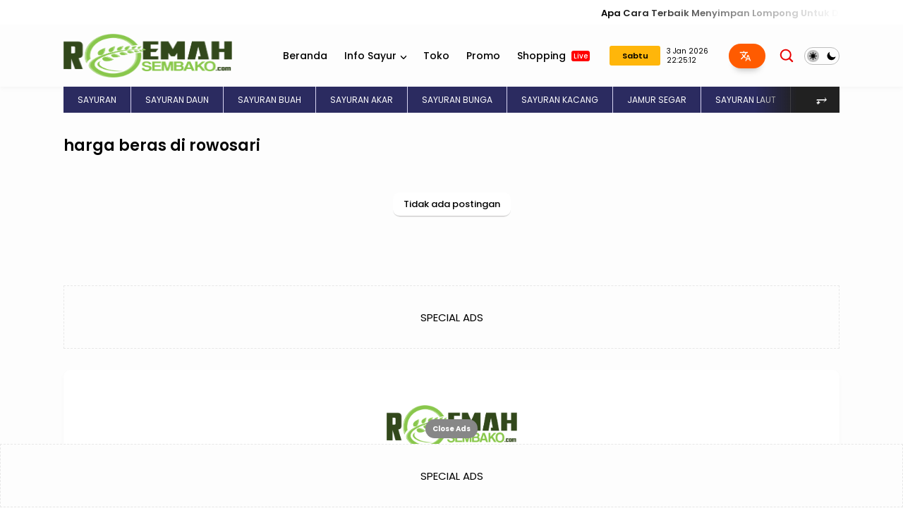

--- FILE ---
content_type: text/html;charset=UTF-8
request_url: https://roemahsembako.com/harga-beras-di-rowosari/
body_size: 11670
content:

  <!doctype html>
  <html lang="id">
  <head>
  <meta charset="utf-8">
<meta content="width=device-width, initial-scale=1" name="viewport">
<link href="https://roemahsembako.com/harga-beras-di-rowosari/" hreflang="x-default" rel="alternate">
<link href="https://roemahsembako.com/" rel="openid.delegate">
<link href="https://roemahsembako.com/harga-beras-di-rowosari/" rel="canonical">
<title>harga-beras-di-rowosari</title>
<meta content="harga-beras-di-rowosari" name="description">
<link href="https://www.bukakabar.com/favicon.ico" rel="icon" type="image/x-icon">
<meta content="pfO6cru9de4IruvP8fjRCikDoz67LtZ-hpFIwdgN3pc" name="google-site-verification">
<meta content="masukan kode bing webmaster" name="msvalidate.01">
<meta content="Indonesia" name="geo.placename">
<meta content="yes" name="apple-mobile-web-app-capable">
<meta content="#f7f8f9" name="theme-color">
<meta content="#f7f8f9" name="msapplication-navbutton-color">
<link href="https://fonts.googleapis.com" rel="preconnect">
<link crossorigin="" href="https://fonts.gstatic.com" rel="preconnect">
<script type="application/ld+json">{"@context":"http://schema.org","@type":"WebSite","name":"harga-beras-di-rowosari","url":"https://roemahsembako.com/","potentialAction":{"@type":"SearchAction","target":"https://roemahsembako.com/search/{search_term_string}","query-input":"required name=search_term_string"}}</script>
<link rel="preconnect" href="https://fonts.googleapis.com">
<link rel="preconnect" href="https://fonts.gstatic.com" crossorigin>
<link href="https://fonts.googleapis.com/css2?family=Poppins:ital,wght@0,100;0,200;0,300;0,400;0,500;0,600;0,700;0,800;0,900;1,100;1,200;1,300;1,400;1,500;1,600;1,700;1,800;1,900&display=swap" rel="stylesheet">
  
  
  
  
  
<style>
:root {
--main-width: 1100px;       
--warna-utama: #2b2b60;
--warna-text: #1c293b;;
--warna-text-link: #000000;;
--warna-link-menu-navigasi: #000000;;
--warna-background-navigasi: #fdfdfd;
--warna-text-button: #fff;;
--warna-backround-button: #313078;;
--warna-backround-body: #fdfdfd;;
--warna-text-heading-h1-h2-h3: #1c293b;;
--warna-text-heading-h4-h5-h6: #1c293b;;
--warna-text-footer: #fff;;
--warna-backround-footer: #213758;;
}
</style>
<link rel="stylesheet" type="text/css" href="https://cdn.jsdelivr.net/gh/optimasikecepatan/wgs@refs/heads/main/wgsdefault1.css"/>  
      </head>
  
  
  <body class="index MySearchLaman">
        <style>
        div#HTML8 {
          display: none;
        }
        div#HTML2 {
          display: none;
        }
        </style>
                    
       <div class="tickerContainer">
       <div class="container">
           <div class="ticker section" id="ticker" name="Breaking News">
               <div class="widget HTML" data-version="2" id="HTML100">
                   <div class="widget-content">
                       <div class="tickerWrap">
                           <ul>
                              
           <li>
           <div class="shop-tag">
               <a class="Business" href="apa-cara-terbaik-menyimpan-lompong-untuk-dapur-keluarga-baru"><span class="hiden_absolute">lokal</span></a>
           </div>
           <a href="apa-cara-terbaik-menyimpan-lompong-untuk-dapur-keluarga-baru">Apa Cara Terbaik Menyimpan Lompong Untuk Dapur Keluarga Baru?</a>
       </li>
           
           <li>
           <div class="shop-tag">
               <a class="Business" href="cara-simpel-menyimpan-tekokak-untuk-pemula-di-dapur"><span class="hiden_absolute">lokal</span></a>
           </div>
           <a href="cara-simpel-menyimpan-tekokak-untuk-pemula-di-dapur">Cara Simpel Menyimpan Tekokak Untuk Pemula Di Dapur</a>
       </li>
           
           <li>
           <div class="shop-tag">
               <a class="Business" href="rahasia-menyimpan-jantung-pisang-supaya-tetap-segar-hingga-seminggu"><span class="hiden_absolute">lokal</span></a>
           </div>
           <a href="rahasia-menyimpan-jantung-pisang-supaya-tetap-segar-hingga-seminggu">Rahasia Menyimpan Jantung Pisang Supaya Tetap Segar Hingga Seminggu</a>
       </li>
           
           <li>
           <div class="shop-tag">
               <a class="Business" href="kulkas-atau-suhu-ruang-ini-cara-menyimpan-genjer-yang-benar"><span class="hiden_absolute">lokal</span></a>
           </div>
           <a href="kulkas-atau-suhu-ruang-ini-cara-menyimpan-genjer-yang-benar">Kulkas Atau Suhu Ruang? Ini Cara Menyimpan Genjer Yang Benar</a>
       </li>
           
           <li>
           <div class="shop-tag">
               <a class="Business" href="penyimpanan-gadung-yang-tepat-agar-nutrisi-tidak-hilang"><span class="hiden_absolute">lokal</span></a>
           </div>
           <a href="penyimpanan-gadung-yang-tepat-agar-nutrisi-tidak-hilang">Penyimpanan Gadung Yang Tepat Agar Nutrisi Tidak Hilang</a>
       </li>
           
                           </ul>
                       </div>
                   </div>
               </div>
           </div>
       </div>
   </div>
   
        
                    <!-- Header Wrapper -->
                    
  <header class="hdWrp">
      <div id="hdC">
      <div class="hdCBks">
      <div class="header header-logo section" id="header" name="Header"><div class="widget Header" data-version="2" id="Header1">
      <a href="/" title="Roemahsembako.com - Segar & Hemat untuk Keluarga  — Belanja Cerdas Setiap Hari">
      <img alt="Roemahsembako.com - Segar & Hemat untuk Keluarga  — Belanja Cerdas Setiap Hari" class=" ls-is-cached lazyloaded"  
      src="https://bikinbagus.co.id/wp-content/uploads/2025/04/logo-roemahsembako.png" 
       title="Roemahsembako.com - Segar & Hemat untuk Keluarga  — Belanja Cerdas Setiap Hari">
      </a>
      <div class="titleHdn hiden_absolute">
      <h1>
      <a data-text="BOOOLA" href="/" title="Roemahsembako.com - Segar & Hemat untuk Keluarga  — Belanja Cerdas Setiap Hari">Roemahsembako.com - Segar & Hemat untuk Keluarga  — Belanja Cerdas Setiap Hari</a>
      </h1>
      </div>
      </div></div>
      <div class="header-menu">
      <div class="flex-menu">
      <div class="overlay" onclick="toggleMenu()"></div>
      <div class="menu-wrapper">
      <div class="container">
      <div class="menu">
      <div class="menuhide btnmenu"><svg viewBox="0 0 122.878 122.88"><path d="M1.426,8.313c-1.901-1.901-1.901-4.984,0-6.886c1.901-1.902,4.984-1.902,6.886,0l53.127,53.127l53.127-53.127 c1.901-1.902,4.984-1.902,6.887,0c1.901,1.901,1.901,4.985,0,6.886L68.324,61.439l53.128,53.128c1.901,1.901,1.901,4.984,0,6.886 c-1.902,1.902-4.985,1.902-6.887,0L61.438,68.326L8.312,121.453c-1.901,1.902-4.984,1.902-6.886,0 c-1.901-1.901-1.901-4.984,0-6.886l53.127-53.128L1.426,8.313L1.426,8.313z"></path></svg></div>
      <div class="mobile-menu">
        <ul id="main-menu-nav">
        <li><a href="https://roemahsembako.com/ /">Beranda</a></li><li class="has-sub"><a href="/#jadwal" class="has-menu">Info Sayur</a><ul class="sub-menu"><li><a href="/#https://roemahsembako.com/Sayuran-Buah/">Sayur Lokal</a></li><li><a href="/https://roemahsembako.com/Sayuran-Daun/">Sayur Daun</a></li><li><a href="https://roemahsembako.com/import/">Import</a></li></ul></li><li><a href="https://roemahsembako.com/kategori/Toko">Toko</a></li><li><a href="https://roemahsembako.com/Promo">Promo</a></li><li><a href="/live-shoping">Shopping <span id="new" style="background-color: red;">Live</span></a></li>
      </ul></div>
      <div class="main-menu section" id="main-menu" name="Menu"><div class="widget LinkList show-menu" data-version="2" id="LinkList113">
      <ul id="main-menu-nav">
      <li><a href="https://roemahsembako.com/ /">Beranda</a></li><li class="has-sub"><a href="/#jadwal" class="has-menu">Info Sayur</a><ul class="sub-menu"><li><a href="/#https://roemahsembako.com/Sayuran-Buah/">Sayur Lokal</a></li><li><a href="/https://roemahsembako.com/Sayuran-Daun/">Sayur Daun</a></li><li><a href="https://roemahsembako.com/import/">Import</a></li></ul></li><li><a href="https://roemahsembako.com/kategori/Toko">Toko</a></li><li><a href="https://roemahsembako.com/Promo">Promo</a></li><li><a href="/live-shoping">Shopping <span id="new" style="background-color: red;">Live</span></a></li>
      </ul>
      </ul>
      </div></div>
      </div>
      </div>
      </div>
      </div>
      </div>
      </div>
      <div class="hdRight">
      <div class="sTL infoshop">
      
<link rel="stylesheet" type="text/css" href="https://cdn.jsdelivr.net/gh/optimasikecepatan/wgs@refs/heads/main/wgstrans.css"/>
  
  <div class="gsTrans">
  <input class="dropdown" id="dropdown" name="dropdown" type="checkbox">
  <label class="for-dropdown language" for="dropdown"><svg fill="currentColor" height="16" viewBox="0 96 960 960" width="16"><path d="m475 976 181-480h82l186 480h-87l-41-126H604l-47 126h-82Zm151-196h142l-70-194h-2l-70 194Zm-466 76-55-55 204-204q-38-44-67.5-88.5T190 416h87q17 33 37.5 62.5T361 539q45-47 75-97.5T487 336H40v-80h280v-80h80v80h280v80H567q-22 69-58.5 135.5T419 598l98 99-30 81-127-122-200 200Z"></path></svg></label>
  <div class="langList"><ul class="wflex">
  <li class="language def active" data-google-lang="id">Default Language</li>
  <li class="language ar" data-google-lang="ar">Arabic</li>
  <li class="language eu" data-google-lang="eu">Basque</li>
  <li class="language bn" data-google-lang="bn">Bengali</li>
  <li class="language bg" data-google-lang="bg">Bulgaria</li>
  <li class="language ca" data-google-lang="ca">Catalan</li>
  <li class="language hr" data-google-lang="hr">Croatian</li>
  <li class="language cs" data-google-lang="cs">Czech</li>
  <li class="language zh-CN" data-google-lang="zh-CN">Chinese</li>
  <li class="language da" data-google-lang="da">Danish</li>
  <li class="language nl" data-google-lang="nl">Dutch</li>
  <li class="language en-GB" data-google-lang="en-GB">English (UK)</li>
  <li class="language en" data-google-lang="en">English (US)</li>
  <li class="language et" data-google-lang="et">Estonian</li>
  <li class="language tl" data-google-lang="tl">Filipino</li>
  <li class="language fi" data-google-lang="fi">Finnish</li>
  <li class="language fr" data-google-lang="fr">French</li>
  <li class="language de" data-google-lang="de">German</li>
  <li class="language el" data-google-lang="el">Greek</li>
  <li class="language hi" data-google-lang="hi">Hindi</li>
  <li class="language hu" data-google-lang="hu">Hungarian</li>
  <li class="language is" data-google-lang="is">Icelandic</li>
  <li class="language id" data-google-lang="id">Indonesian</li>
  <li class="language it" data-google-lang="it">Italian</li>
  <li class="language ja" data-google-lang="ja">Japanese</li>
  <li class="language kn" data-google-lang="kn">Kannada</li>
  <li class="language ko" data-google-lang="ko">Korean</li>
  <li class="language lv" data-google-lang="lv">Latvian</li>
  <li class="language lt" data-google-lang="lt">Lithuanian</li>
  <li class="language ms" data-google-lang="ms">Malay</li>
  <li class="language no" data-google-lang="no">Norwegian</li>
  <li class="language pl" data-google-lang="pl">Polish</li>
  <li class="language pt-PT" data-google-lang="pt-PT">Portugal</li>
  <li class="language ro" data-google-lang="ro">Romanian</li>
  <li class="language ru" data-google-lang="ru">Russian</li>
  <li class="language sr" data-google-lang="sr">Serbian</li>
  <li class="language zh-TW" data-google-lang="zh-TW">Taiwan</li>
  <li class="language sk" data-google-lang="sk">Slovak</li>
  <li class="language sl" data-google-lang="sl">Slovenian</li>
  <li class="language es" data-google-lang="es">liish</li>
  <li class="language sw" data-google-lang="sw">Swahili</li>
  <li class="language sv" data-google-lang="sv">Swedish</li>
  <li class="language ta" data-google-lang="ta">Tamil</li>
  <li class="language th" data-google-lang="th">Thailand</li>
  <li class="language uk" data-google-lang="uk">Ukrainian</li>
  <li class="language ur" data-google-lang="ur">Urdu</li>
  <li class="language vi" data-google-lang="vi">Vietnamese</li>
  <li class="language cy" data-google-lang="cy">Welsh</li>
  </ul></div></div>
  <script>
  /*! js-cookie v3.0.0-rc.4 | MIT */
  !function(e,t){"object"==typeof exports&&"undefined"!=typeof module?module.exports=t():"function"==typeof define&&define.amd?define(t):(e=e||self,function(){var n=e.Cookies,r=e.Cookies=t();r.noConflict=function(){return e.Cookies=n,r}}())}(this,function(){"use strict";function e(e){for(var t=1;t<arguments.length;t++){var n=arguments[t];for(var r in n)e[r]=n[r]}return e}var t={read:function(e){return e.replace(/(%[dA-F]{2})+/gi,decodeURIComponent)},write:function(e){return encodeURIComponent(e).replace(/%(2[346BF]|3[AC-F]|40|5[BDE]|60|7[BCD])/g,decodeURIComponent)}};return function n(r,o){function i(t,n,i){if("undefined"!=typeof document){"number"==typeof(i=e({},o,i)).expires&&(i.expires=new Date(Date.now()+864e5*i.expires)),i.expires&&(i.expires=i.expires.toUTCString()),t=encodeURIComponent(t).replace(/%(2[346B]|5E|60|7C)/g,decodeURIComponent).replace(/[()]/g,escape),n=r.write(n,t);var c="";for(var u in i)i[u]&&(c+="; "+u,!0!==i[u]&&(c+="="+i[u].split(";")[0]));return document.cookie=t+"="+n+c}}return Object.create({set:i,get:function(e){if("undefined"!=typeof document&&(!arguments.length||e)){for(var n=document.cookie?document.cookie.split("; "):[],o={},i=0;i<n.length;i++){var c=n[i].split("="),u=c.slice(1).join("=");'"'===u[0]&&(u=u.slice(1,-1));try{var f=t.read(c[0]);if(o[f]=r.read(u,f),e===f)break}catch(e){}}return e?o[e]:o}},remove:function(t,n){i(t,"",e({},n,{expires:-1}))},withAttributes:function(t){return n(this.converter,e({},this.attributes,t))},withConverter:function(t){return n(e({},this.converter,t),this.attributes)}},{attributes:{value:Object.freeze(o)},converter:{value:Object.freeze(r)}})}(t,{path:"/"})});
  const googleTranslateConfig = { lang: "id" };
  function TranslateWidgetIsLoaded() {
    TranslateInit(googleTranslateConfig);
  }
  function TranslateInit(a) {
    a.langFirstVisit && !Cookies.get("googtrans") && TranslateCookieHandler("/auto/" + a.langFirstVisit);
    let e = TranslateGetCode(a);
    TranslateHtmlHandler(e),
        e == a.lang && TranslateCookieHandler(null, a.domain),
        new google.translate.TranslateElement({ pageLanguage: a.lang, multilanguagePage: !0 }),
        TranslateEventHandler("click", "[data-google-lang]", function (e) {
            TranslateCookieHandler("/" + a.lang + "/" + e.getAttribute("data-google-lang"), a.domain), window.location.reload();
        });
  }
  function TranslateGetCode(a) {
    return (void 0 != Cookies.get("googtrans") && "null" != Cookies.get("googtrans") ? Cookies.get("googtrans") : a.lang).match(/[^/]*$/)[0];
  }
  function TranslateCookieHandler(a, e) {
    let t = window.location.hostname.match(/^(?:.*?.)?([a-zA-Z0-9-_]{3,}.(?:[a-zA-Z]{2,8}|[a-zA-Z]{2,4}.[a-zA-Z]{2,4}))$/);
    if (t && t[1]) {
        Cookies.set("googtrans", a);
        Cookies.set("googtrans", a, { domain: "." + document.domain });
        Cookies.remove("googtrans", { domain: "." + t[1] });
        if (typeof e !== "undefined") {
            Cookies.set("googtrans", a, { domain: e });
            Cookies.set("googtrans", a, { domain: "." + e });
        }
    } else {
        console.error("Failed to parse hostname for TranslateCookieHandler");
    }
  }
  function TranslateEventHandler(a, e, t) {
    document.addEventListener(a, function (a) {
        let n = a.target.closest(e);
        n && t(n);
    });
  }
  function TranslateHtmlHandler(a) {
    null !== document.querySelector('[data-google-lang="' + a + '"]') && document.querySelector('[data-google-lang="' + a + '"]').classList.add("active");
  }
  document.addEventListener("DOMContentLoaded", (a) => {
    let e = document.createElement("script");
    (e.src = "//translate.google.com/translate_a/element.js?cb=TranslateWidgetIsLoaded"), document.getElementsByTagName("head")[0].appendChild(e);
  });
  </script>
  
  
     
  <div class="btnSopping notranslate">
  <span class="simpleCart_quantity"><txt id="hari" class="txt">Hari</txt></span> <txt id="currentDate"></txt>
  </div>
  
  
  <script>
  function updateDateTime() {
    const days = ['Minggu', 'Senin', 'Selasa', 'Rabu', 'Kamis', 'Jumat', 'Sabtu'];
    const months = ['Jan', 'Feb', 'Mar', 'Apr', 'Mei', 'Jun', 'Jul', 'Agu', 'Sep', 'Okt', 'Nov', 'Des'];
    const now = new Date();
    const day = days[now.getDay()];
    const date = now.getDate();
    const month = months[now.getMonth()];
    const year = now.getFullYear();
    const hours = String(now.getHours()).padStart(2, '0');
    const minutes = String(now.getMinutes()).padStart(2, '0');
    const seconds = String(now.getSeconds()).padStart(2, '0');
  
    const dateTimeString = date + " " + month + " " + year + " " + hours+":"+minutes+":"+seconds;
    document.querySelector('#hari').textContent = day;
    document.getElementById('currentDate').textContent = dateTimeString;
  }
  setInterval(updateDateTime, 1000);
  
  updateDateTime();
  </script>
  
      </div>
      
     
   <span id="sICN">
   <button class="md-trigger" data-modal="modal-12"><svg viewBox="0 0 256 256"><path d="M241.7,219.5l-47.2-47.2c11.8-16.2,19.2-38.4,19.2-60.5C213.7,55.7,168,9.9,111.9,9.9C55.8,9.9,10,55.7,10,111.8s45.8,101.8,101.8,101.8c22.1,0,42.8-7.4,60.5-19.2l47.2,47.3c3,3,7.4,4.4,10.3,4.4c3,0,7.4-1.5,10.3-4.4C247.6,235.7,247.6,226.9,241.7,219.5z M111.8,188.5c-42.8,0-76.7-34-76.7-76.8c0-42.8,34-76.8,76.7-76.8c42.8,0,76.8,34,76.8,76.8C188.6,154.6,154.7,188.5,111.8,188.5z"></path>
   </svg><span class="hiden_absolute">Search</span></button>
   </span>
  
   <script>
   //CARI
   document.addEventListener("DOMContentLoaded", function() {
  var iconcari = document.querySelector(".gsmodal");
  var klikcari = document.querySelector("#sICN");
  klikcari.addEventListener("click", function() {
  
  if (iconcari.classList.contains("gsshow")) {
  iconcari.classList.remove("gsshow");
  } else {
    iconcari.classList.add("gsshow");
  }
  });
  
  var gsclose = document.querySelector(".gsclose");
  gsclose.addEventListener("click", function() {
  iconcari.classList.remove("gsshow");
  });
  
  });
  //CARI
   </script>
   
  
  <div class="dm">
   <div class="menushow btnmenu">
   <svg viewBox="0 0 122.88 95.95"><path d="M8.94,0h105c4.92,0,8.94,4.02,8.94,8.94l0,0c0,4.92-4.02,8.94-8.94,8.94h-105C4.02,17.88,0,13.86,0,8.94l0,0 C0,4.02,4.02,0,8.94,0L8.94,0z M8.94,78.07h105c4.92,0,8.94,4.02,8.94,8.94l0,0c0,4.92-4.02,8.94-8.94,8.94h-105 C4.02,95.95,0,91.93,0,87.01l0,0C0,82.09,4.02,78.07,8.94,78.07L8.94,78.07z M8.94,39.03h105c4.92,0,8.94,4.02,8.94,8.94l0,0 c0,4.92-4.02,8.94-8.94,8.94h-105C4.02,56.91,0,52.89,0,47.97l0,0C0,43.06,4.02,39.03,8.94,39.03L8.94,39.03z"></path></svg></div>
   <input aria-label="checkbox" class="checkbox" id="dt" type="checkbox">
   <label class="switch" for="dt">
   <svg class="sun" viewBox="0 0 256 256">
   <path d="M118.9,35.1c-4.8,13.8-8.7,25.2-8.6,25.3c0.1,0.1,2-0.2,4.2-0.8c5.4-1.3,22-1.3,27.4,0c2.1,0.5,3.8,0.8,3.8,0.5c0-0.8-17.4-50.2-17.7-50.2C127.8,10,123.7,21.3,118.9,35.1z"></path><path d="M44.4,44.7c0.2,0.2,5.3,11.1,11.5,24c6.2,13,11.4,23.8,11.6,24c0.2,0.2,1.7-1.4,3.1-3.7C74,83.7,83.7,74,89,70.5c2.3-1.5,4-2.8,4-2.8c-0.1-0.1-10.3-5-22.7-10.9c-12.4-6-23.4-11.2-24.4-11.7C44.9,44.5,44.2,44.4,44.4,44.7z"></path><path d="M187.6,56c-12.8,6.1-23.4,11.3-23.5,11.6c-0.2,0.2,1.5,1.6,3.7,3c5.1,3.4,15,13.3,18,18.1c1.3,2.1,2.6,3.9,2.8,3.9c0.2,0,3.4-6.4,7.2-14.2c3.7-7.8,8.9-18.5,11.4-23.8c2.5-5.3,4.4-9.6,4.2-9.6C211,44.8,200.4,49.9,187.6,56z"></path><path d="M117.8,69c-18.3,3.3-34.7,15.5-43,32.1c-9.8,19.7-8.4,42.1,4,60.8c3.2,4.8,10.6,12.3,15.5,15.6c5.1,3.4,13,7.1,18.8,8.7c4,1.2,6.4,1.3,15.5,1.3c9.9,0,11.1-0.1,16.1-1.7c41.1-12.5,56.7-60.2,31-94.4C162.7,74.1,139.4,65.1,117.8,69z"></path><path d="M34.6,119c-13.6,4.8-24.6,8.8-24.6,9c0,0.4,50.1,17.9,50.4,17.6c0.2-0.1-0.2-2.3-0.7-4.8c-1.3-6.1-1.3-19.4,0.1-25.5c1.2-5.4,1.2-5,0.2-5C59.6,110.3,48.2,114.2,34.6,119z"></path><path d="M196.1,111.9c2.1,8.3,2.4,21.1,0.8,29c-0.5,2.5-0.9,4.6-0.8,4.7c0.2,0.2,49.9-17.2,49.9-17.5c0-0.2-10.9-4.2-24.3-8.8c-13.3-4.6-24.6-8.6-25.1-8.8C195.9,110.1,195.8,110.5,196.1,111.9z"></path><path d="M56,187.1c-6.4,13.4-11.6,24.4-11.5,24.5c0.1,0.1,8.8-4,19.4-9c10.6-5.1,21.5-10.3,24.3-11.6l5.1-2.4l-3.9-2.6c-5.2-3.4-16.2-14.5-19.1-19.3c-1.3-2.1-2.4-3.8-2.5-3.8C67.7,162.8,62.4,173.8,56,187.1z"></path><path d="M185.2,168.3c-3.5,5.2-13.6,15-18.3,17.9c-1.8,1.2-3.4,2.3-3.4,2.4c0,0.3,47.1,23.2,47.9,23.2c0.2,0-4.8-10.7-11.1-23.8c-6.2-13.1-11.6-23.8-11.7-23.8C188.3,164.1,186.8,166,185.2,168.3z"></path><path d="M110.3,195.7c0,0.9,17.4,50.3,17.7,50.3c0.4,0,17.8-49.6,17.5-49.9c-0.1-0.1-2.6,0.2-5.6,0.8c-6.6,1.1-21.4,0.8-26.4-0.6C111.7,195.7,110.3,195.6,110.3,195.7z"></path>
   </svg>
   <svg class="moon" viewBox="0 0 256 256">
   <path d="M74.5,17.6c-13.3,7.4-20.9,13-30.1,22.2c-19.1,19-30.7,43.2-33.9,70.5c-0.7,5.8-0.7,19.9,0,25.6c3.2,26.5,14.4,50.4,32.6,69.4c18.1,18.9,41.9,31.2,68.3,35.2c7,1.1,20.8,1.4,28.2,0.8c14.3-1.3,27.2-4.9,40.7-11.4c11.9-5.7,21.3-12.2,30.9-21.5c14-13.6,24.1-29.5,30.1-47.4c1.8-5.4,5.1-17.2,4.7-17.2c-0.1,0-3.6,1.8-7.7,4.1c-18.7,10.1-34.9,14.4-54.2,14.4c-58,0-105.5-44.7-109.1-102.5c-0.7-12.2,0.6-24.3,4.3-37.8c1-3.9,1.8-7.2,1.8-7.4C80.9,14.2,78,15.7,74.5,17.6z"></path>
   </svg>
   <span class="slider"></span>
   </label>
   </div>
   <script>
   //DARK MODE
   document.addEventListener("DOMContentLoaded", function() {
     var body = document.querySelector("body");
     var modeDark = document.querySelector("#dt");
     modeDark.addEventListener("click", function() {
       if (body.classList.contains("darkmode")) {
         body.classList.remove("darkmode");
         localStorage.setItem('darkmode', '');
         } else {
           body.classList.add("darkmode");
           localStorage.setItem('darkmode', 'darkmode');
         }
     });
   
     if(localStorage.getItem('darkmode') == "darkmode"){
       body.classList.add("darkmode");
       modeDark.checked = true;
     }else{
       body.classList.remove("darkmode");
     }
   
   });
   //DARK MODE
   </script>
   
  
      </div>
      <div class="bXWrp">
      <div class="sLay sTL"></div>
      <div class="bUpm sTrans">
      <div class="sHed">
      <button class="bXWrp-close sTL">
      <svg viewBox="0 0 512.000000 512.000000"><g transform="translate(0.000000,512.000000) scale(0.100000,-0.100000)">
      <path d="M395 5076 c-170 -41 -316 -188 -355 -356 -28 -120 -7 -261 54 -364 14 -23 419 -435 900 -916 l876 -875 -888 -890 c-956 -958 -930 -929 -967 -1070 -29 -115 -13 -234 47 -347 94 -177 315 -263 549 -214 140 30 103 -3 1054 947 484 483 885 879 890 879 5 0 406 -395 890 -879 816 -815 885 -881 945 -909 207 -96 457 -57 600 94 135 142 166 360 78 543 -29 61 -99 133 -927 958 l-896 891 871 874 c543 544 881 890 897 918 44 78 60 152 55 259 -6 115 -30 185 -93 269 -123 163 -346 232 -540 166 -111 -37 -161 -84 -1029 -953 l-850 -850 -875 872 c-941 936 -918 916 -1056 952 -69 18 -160 18 -230 1z"></path></g>
      </svg>
      </button>
      <h2 class="bXWrp-heading"><span>Your cart</span></h2>
      </div>
      <div class="smCn">
      <div class="shopboxrelative">
      <div class="simpleCart_items"> <div><div class="headerRow"><div class="item-thumb"></div><div class="item-name"></div><div class="item-price">Price</div><div class="item-decrement"></div><div class="item-quantity"></div><div class="item-increment"></div><div class="item-total"></div><div class="item-remove"></div></div></div></div>
      </div>
      </div>
      <div class="SimpleFooter">
      <div class="subtotal-wrapper">
      <div class="subtotal"><span>SUBTOTAL:</span></div>
      <div class="simpleCart_grandTotal">Rp.0</div>
      </div>
      <div class="SimpleButton">
      <a class="simpleCart_checkout" href="/p/checkout.html">Checkout</a>
      <a class="simpleCart_empty" href="javascript:;">empty cart</a>
      </div>
      </div>
      </div>
      </div>
      </div>
      </header>
  
                    
  <!-- LIST MENU -->
        
  <style>
  .wrapper {
      padding: 0px;
      position: relative;
      max-width: 1100px;
      margin: 0 auto;
  }
  .wrapper .icon {
    position: absolute;
    top: 0;
    height: 100%;
    width: 120px;
    display: flex;
    align-items: center;
  }
  .icon:first-child {
    left: 0;
    display: none;
    background: linear-gradient(90deg, #212121 50%, transparent);
  }
  .icon:last-child {
    right: 0;
    justify-content: flex-end;
    background: linear-gradient(-90deg, #212121 50%, transparent);
  }
  .icon i {
    width: 55px;
    height: 55px;
    cursor: pointer;
    font-size: 1.2rem;
    text-align: center;
    line-height: 55px;
    border-radius: 50%;
    color: #fff;
  }
  .icon i:hover {
    color: #212121;
    background: #efedfb;
  }
  .icon:first-child i {
    margin-left: 0;
  }
  .icon:last-child i {
    margin-right: 0;
  }
  .wrapper .tabs-box {
    display: flex;
    gap: 0px;
    list-style: none;
    overflow-x: hidden;
    scroll-behavior: smooth;
  }
  .tabs-box.dragging {
    scroll-behavior: auto;
    cursor: grab;
  }
  .tabs-box .tab {
      cursor: pointer;
      font-size: 12px;
      white-space: nowrap;
      background: #2b2b60;
      padding: 9px 20px;
      border-right: 1px solid #d8d5f2;
      user-select: none;
      color: #fff;
  }
  .tabs-box .tab:hover {
    background: #000;
  }
  .tabs-box.dragging .tab {
    user-select: none;
    pointer-events: none;
  }
  .tabs-box .tab.active {
    color: #fff;
    background: #3333ff;
    border-color: transparent;
  }
  
  .fixed {
      top: 0;
      z-index: 100;
      position: fixed;
      width: 100%;
      left: 0;
      right: 0;
  }
  </style>
  
  
    <div id="navmenu" class="wrapper">
    <div class="icon"><i id="left" class="fa-solid fa-angle-left">⥆</i></div>
    <ul class="tabs-box">
     
   <li class="tab"><a style="color:#fff" href="https://roemahsembako.com/sayuran/ ">SAYURAN </a></li>
    
   <li class="tab"><a style="color:#fff" href="https://roemahsembako.com/sayuran-daun/ ">SAYURAN DAUN </a></li>
    
   <li class="tab"><a style="color:#fff" href="https://roemahsembako.com/sayuran-buah/ ">SAYURAN BUAH </a></li>
    
   <li class="tab"><a style="color:#fff" href="https://roemahsembako.com/sayuran-akar/ ">SAYURAN AKAR </a></li>
    
   <li class="tab"><a style="color:#fff" href="https://roemahsembako.com/sayuran-bunga/ ">SAYURAN BUNGA </a></li>
    
   <li class="tab"><a style="color:#fff" href="https://roemahsembako.com/sayuran-kacang/ ">SAYURAN KACANG </a></li>
    
   <li class="tab"><a style="color:#fff" href="https://roemahsembako.com/jamur/ ">JAMUR SEGAR </a></li>
    
   <li class="tab"><a style="color:#fff" href="https://roemahsembako.com/sayuran-laut/ ">SAYURAN LAUT </a></li>
    
   <li class="tab"><a style="color:#fff" href="https://roemahsembako.com/lokal/ ">LOKAL </a></li>
    
   <li class="tab"><a style="color:#fff" href="https://roemahsembako.com/import/ ">IMPORT </a></li>
    
   <li class="tab"><a style="color:#fff" href="undefined"></a></li>
   
   
      
    </ul>
    <div class="icon"><i id="right" class="fa-solid fa-angle-right">⥅</i></div>
  </div>
  
  <script>
  let menu = document.getElementById('navmenu');
  let offset = menu.offsetHeight;
  window.onscroll = function() {
      if (window.scrollY > offset-10) {
          menu.classList.add("fixed");
      } else if(window.scrollY < offset-20) {
          menu.classList.remove("fixed");
      }
  }
  
  const tabsBox = document.querySelector(".tabs-box"),
  allTabs = tabsBox.querySelectorAll(".tab"),
  arrowIcons = document.querySelectorAll(".icon i");
  
  let isDragging = false;
  
  const handleIcons = scrollVal => {
    let maxScrollableWidth = tabsBox.scrollWidth - tabsBox.clientWidth;
    arrowIcons[0].parentElement.style.display = scrollVal <= 0 ? "none" : "flex";
    arrowIcons[1].parentElement.style.display =
    maxScrollableWidth - scrollVal <= 1 ? "none" : "flex";
  };
  
  arrowIcons.forEach(icon => {
    icon.addEventListener("click", () => {
      // if clicked icon is left, reduce 350 from tabsBox scrollLeft else add
      let scrollWidth = tabsBox.scrollLeft += icon.id === "left" ? -340 : 340;
      handleIcons(scrollWidth);
    });
  });
  
  allTabs.forEach(tab => {
    tab.addEventListener("click", () => {
      tabsBox.querySelector(".active").classList.remove("active");
      tab.classList.add("active");
    });
  });
  
  const dragging = e => {
    if (!isDragging) return;
    tabsBox.classList.add("dragging");
    tabsBox.scrollLeft -= e.movementX;
    handleIcons(tabsBox.scrollLeft);
  };
  
  const dragStop = () => {
    isDragging = false;
    tabsBox.classList.remove("dragging");
  };
  
  tabsBox.addEventListener("mousedown", () => isDragging = true);
  tabsBox.addEventListener("mousemove", dragging);
  document.addEventListener("mouseup", dragStop);
  
  /* ------------------------ Watermark (Please Ignore) ----------------------- */
  const createSVG = (width, height, className, childType, childAttributes) => {
    const svg = document.createElementNS("http://www.w3.org/2000/svg", "svg");
  
    const child = document.createElementNS(
    "http://www.w3.org/2000/svg",
    childType);
  
  
    for (const attr in childAttributes) {
      child.setAttribute(attr, childAttributes[attr]);
    }
  
    svg.appendChild(child);
  
    return { svg, child };
  };
  
  document.querySelectorAll(".generate-button").forEach(button => {
    const width = button.offsetWidth;
    const height = button.offsetHeight;
  
    const style = getComputedStyle(button);
  
    const strokeGroup = document.createElement("div");
    strokeGroup.classList.add("stroke");
  
    const { svg: stroke } = createSVG(width, height, "stroke-line", "rect", {
      x: "0",
      y: "0",
      width: "100%",
      height: "100%",
      rx: parseInt(style.borderRadius, 10),
      ry: parseInt(style.borderRadius, 10),
      pathLength: "30" });
  
  
    strokeGroup.appendChild(stroke);
    button.appendChild(strokeGroup);
  
    const stars = gsap.to(button, {
      repeat: -1,
      repeatDelay: 0.5,
      paused: true,
      keyframes: [
      {
        "--generate-button-star-2-scale": ".5",
        "--generate-button-star-2-opacity": ".25",
        "--generate-button-star-3-scale": "1.25",
        "--generate-button-star-3-opacity": "1",
        duration: 0.3 },
  
      {
        "--generate-button-star-1-scale": "1.5",
        "--generate-button-star-1-opacity": ".5",
        "--generate-button-star-2-scale": ".5",
        "--generate-button-star-3-scale": "1",
        "--generate-button-star-3-opacity": ".5",
        duration: 0.3 },
  
      {
        "--generate-button-star-1-scale": "1",
        "--generate-button-star-1-opacity": ".25",
        "--generate-button-star-2-scale": "1.15",
        "--generate-button-star-2-opacity": "1",
        duration: 0.3 },
  
      {
        "--generate-button-star-2-scale": "1",
        duration: 0.35 }] });
  
  
  
  
    button.addEventListener("pointerenter", () => {
      gsap.to(button, {
        "--generate-button-dots-opacity": "1",
        duration: 0.5,
        onStart: () => {
          setTimeout(() => stars.restart().play(), 500);
        } });
  
    });
  
    button.addEventListener("pointerleave", () => {
      gsap.to(button, {
        "--generate-button-dots-opacity": "0",
        "--generate-button-star-1-opacity": ".25",
        "--generate-button-star-1-scale": "1",
        "--generate-button-star-2-opacity": "1",
        "--generate-button-star-2-scale": "1",
        "--generate-button-star-3-opacity": ".5",
        "--generate-button-star-3-scale": "1",
        duration: 0.15,
        onComplete: () => {
          stars.pause();
        } });
  
    });
  });
      </script>
  <!-- LIST MENU -->
        
                    <div id="outWR">
                    <div class="container">
                    
                    <div class="cnPst">
                    <!-- Main Wrapper -->
                    <main id="mWrp">
                    <div class="main section" id="main" name="Main Posts">
                    <div class="widget Blog">
                    <div class="queryMessage">
                    <span class="query-info query-success"><p>harga beras di rowosari</p></span>
                    </div>
                    <div class="bPsts hfeed">
                    <div class="gRWr">
                   
  
                    </div>
                    </div>
                    <div class="blog-pager container" id="blog-pager">
                    <!--<a class="blog-pager-newer-link" href="">
                    Mundur
                    </a>-->
                    <a class="blog-pager-older-link" href="#habis">
                    Tidak ada postingan
                    </a>
                    </div>
                    </div></div>
                    </main>
                    </div>
                    <div class="clr"></div>
                    <div class="slotbanner">
                    <div class="banner-home section" id="banner-home2" name="Slot Ads"><div class="widget HTML" data-version="2" id="HTML4">
                    <div class="widget-content">
                   
     <div class="adBn" data-height="90">
      Special Ads
      </div>
        
                    </div>
                    </div></div>
                    </div>
                    </div>
                    </div>
                    
                    
                    
  <div class="container">
    
    
  <footer id="footer">
  <div class="ftrWrp">
  <div class="footer section" id="footer1" name="Footer Top"><div class="widget HTML" data-version="2" id="HTML6">
  <div class="widget-content">
  <div class="logo_footer">
  <img alt="logo" class=" ls-is-cached lazyloaded" height="60" src="https://bikinbagus.co.id/wp-content/uploads/2025/04/logo-roemahsembako.png" width="214">
  </div>
  </div>
  </div><div class="widget Text" data-version="2" id="Text1">
  <div class="widget-content">
  RoemahSembako.com adalah solusi belanja harian online yang praktis, hemat, dan terpercaya untuk kebutuhan rumah tangga dan industri. Kami menyediakan berbagai produk pilihan mulai dari sayur segar setiap hari, kebutuhan harian seperti sabun, sampo, teh, kopi, hingga parcel spesial untuk berbagai momen seperti Lebaran, Natal, dan acara penting lainnya.
  </div>
  </div><div class="widget LinkList" data-version="2" id="LinkList75">
  <div class="widget-content">
  <ul class="social-counter social">
  
  <li class="facebook"><a href="#fb" rel="noopener nofollow" target="_blank" title="facebook"><span class="facebook"></span></a></li>
  <li class="x"><a href="#twitter" rel="noopener nofollow" target="_blank" title="x"><span class="x"></span></a></li>
  <li class="whatsapp"><a href="#whatsapp" rel="noopener nofollow" target="_blank" title="whatsapp"><span class="whatsapp"></span></a></li>
  <li class="instagram"><a href="#instagram" rel="noopener nofollow" target="_blank" title="instagram"><span class="instagram"></span></a></li>
  <li class="youtube"><a href="#youtube" rel="noopener nofollow" target="_blank" title="youtube"><span class="youtube"></span></a></li>
  <li class="tiktok"><a href="#tiktok" rel="noopener nofollow" target="_blank" title="tiktok"><span class="tiktok"></span></a></li>
  
  </ul>
  </div>
  </div></div>
  <div class="footer section" id="footer2" name="Footer Bottom"><div class="widget LinkList" data-version="2" id="LinkList1">
  <div class="widget-title">
  <h3 class="title">
  Link
  </h3>
  </div>
  <div class="widget-content">
  
  <ul>
  <li><a href="/disclaimer" title="Disclaimer">Disclaimer</a></li>
  <li><a href="/terms" title="Terms Of Use">Terms Of Use</a></li>
  <li><a href="/privacy-policy" title="Privacy Police">Privacy Police</a></li>
  <li><a href="/#kontak-kami" title="Contact us">Contact us</a></li>
  <li><a href="/#tentang" title="About us">About us</a></li>
  </ul>
  
  </div>
  </div></div>
  </div>
  </footer>
  <script>
  //MENU HP
  
  var btmenu = document.querySelector(".menushow");
  var showmenu = document.querySelector(".menu");
  btmenu.addEventListener("click", function() {
  
  if (showmenu.classList.contains("active")) {
    showmenu.classList.remove("active");
  } else {
    showmenu.classList.add("active");
  }
  });
  var menuhide = document.querySelector(".menuhide");
  menuhide.addEventListener("click", function() {
    showmenu.classList.remove("active");
  });
  //MENU HP
  
  </script>
  <div class="clr"></div>
  
  
  <div id="credit">
  © Copyright <span id="autodate">2024</span> - <a href="/" title="Roemahsembako.com - Segar & Hemat untuk Keluarga  — Belanja Cerdas Setiap Hari">Roemahsembako.com - Segar & Hemat untuk Keluarga  — Belanja Cerdas Setiap Hari</a></div>
  
  
  <div class="backtop"><svg viewBox="0 0 24 24">
  <path d="M7.41,15.41L12,10.83L16.59,15.41L18,14L12,8L6,14L7.41,15.41Z" fill="#ffffff"></path>
  </svg></div>
  </div>
  <div class="clr"></div>
  
  
  
  <div id="add">
  <div class="checkicon"></div>Added Successfully</div>
  <div class="gsmodal gs-effect">
  <button class="gsclose">
  <svg viewBox="0 0 512.000000 512.000000"><g transform="translate(0.000000,512.000000) scale(0.100000,-0.100000)">
  <path d="M395 5076 c-170 -41 -316 -188 -355 -356 -28 -120 -7 -261 54 -364 14 -23 419 -435 900 -916 l876 -875 -888 -890 c-956 -958 -930 -929 -967 -1070 -29 -115 -13 -234 47 -347 94 -177 315 -263 549 -214 140 30 103 -3 1054 947 484 483 885 879 890 879 5 0 406 -395 890 -879 816 -815 885 -881 945 -909 207 -96 457 -57 600 94 135 142 166 360 78 543 -29 61 -99 133 -927 958 l-896 891 871 874 c543 544 881 890 897 918 44 78 60 152 55 259 -6 115 -30 185 -93 269 -123 163 -346 232 -540 166 -111 -37 -161 -84 -1029 -953 l-850 -850 -875 872 c-941 936 -918 916 -1056 952 -69 18 -160 18 -230 1z"></path></g>
  </svg>
  </button>
  <div class="gscontent">
  <form action="/search" class="search-form" role="search">
  <input autocomplete="off" class="search-input" name="q" placeholder="Search..." required="required" type="search" value="">
  <input name="results" type="hidden" value="all">
  <button class="search-submit" type="submit" value=""><svg viewBox="0 0 256 256"><path d="M241.7,219.5l-47.2-47.2c11.8-16.2,19.2-38.4,19.2-60.5C213.7,55.7,168,9.9,111.9,9.9C55.8,9.9,10,55.7,10,111.8s45.8,101.8,101.8,101.8c22.1,0,42.8-7.4,60.5-19.2l47.2,47.3c3,3,7.4,4.4,10.3,4.4c3,0,7.4-1.5,10.3-4.4C247.6,235.7,247.6,226.9,241.7,219.5z M111.8,188.5c-42.8,0-76.7-34-76.7-76.8c0-42.8,34-76.8,76.7-76.8c42.8,0,76.8,34,76.8,76.8C188.6,154.6,154.7,188.5,111.8,188.5z"></path>
  </svg><span class="hiden_absolute">Search</span></button>
  </form>
  <p>Type above and press <em>Enter</em> to search.</p>
  </div>
  </div>
  <div class="gsoverlay"></div>
  
  <div id="div-gpt-ad-bottomfrm-placeholder"><style>
              #div-gpt-ad-bottomfrm-placeholder {
                  position: fixed;
                  width: 100%;
                  bottom: 0;
                  z-index: 9999;
                  transition: bottom 0.1s;
                  text-align: center;
              }
              #div-gpt-ad-bottomfrm-placeholder.shrink {
                  bottom: 0 !important;
              }
              #div-gpt-ad-bola-bottomfrm-oop{
                  bottom: initial;
              }   
              #div-gpt-ad-bottomfrm-placeholder #div-gpt-ad-bola-bottomfrm-oop{
                  margin-top: 10px;
              }
              #div-gpt-ad-bottomfrm-placeholder.shrink #div-gpt-ad-bola-bottomfrm-oop{
                  max-height: 0;
                  min-height: 0;
              }
              #bottomframe-toggle {
                  background: #878787;
                  border-radius: 30px;
                  padding: 6px 10px;
                  font-size: 10px;
                  line-height: 15px;
                  color: #fff;
                  font-weight: 700;
                  cursor: pointer;
              }
              .toggle-img {
                  width: 10px;
              }
          </style><span id="bottomframe-toggle">Close Ads</span>
  <div id="div-gpt-ad-bola-bottomfrm-oop" data-google-query-id="CLztkaSB-YcDFeZKnQkdcawPqQ"
      style="position: sticky; bottom: 0px; z-index: 9999;">
      <div id="google_ads_melayang" style="border: 0pt none; margin: auto; text-align: center;">
      
    
     <div class="adBn" data-height="90">
      Special Ads
      </div>
        
              
              </div>
  </div>
  </div>
          
          
          <script>
          //IKLAN MELAYANG
  var closeads = document.querySelector("#bottomframe-toggle");
  var seeads = document.querySelector("#div-gpt-ad-bottomfrm-placeholder");
  closeads.addEventListener("click", function() {
  
  if (seeads.classList.contains("shrink")) {
  document.querySelector("#bottomframe-toggle").innerText = "Close Ads"
    seeads.classList.remove("shrink");
  } else {
  
  document.querySelector("#bottomframe-toggle").innerText = "Show Ads"
    seeads.classList.add("shrink");
  }
  });
  //IKLAN MELAYANG
          </script>
        
  
  
  
  
  
  
             
                    
                    </body>
           </html>
                    
  
      

--- FILE ---
content_type: text/css; charset=utf-8
request_url: https://cdn.jsdelivr.net/gh/optimasikecepatan/wgs@refs/heads/main/wgsdefault1.css
body_size: 48054
content:
  a,
  body {
    color: #000;
  }
  #main-menu .mega-menu > ul.mega-menu-inner,
  .menu-bottom,
  blockquote {
    overflow: hidden;
  }
  h1,
  h2,
  h3,
  h4,
  h5,
  h6 {
    font-family: Poppins, sans-serif;
    line-height: 1.5;
    font-weight: 600;
  }
  #sdWrp,
  blockquote,
  img {
    position: relative;
  }
  .skip-navigation {
    display: inline-block;
    background: #fff;
    color: #000 !important;
    text-decoration: none !important;
    left: 0;
    top: 0;
    padding: 3px 10px;
    position: absolute; 
    z-index: 1000;
    --webkit-transform: translateY(-100%);
    transform: translateY(-100%);
    --webkit-transition: -webkit-transform 0.3s;
    transition: -webkit-transform 0.3s;
    transition: transform 0.3s;
    transition: transform 0.3s, -webkit-transform 0.3s;
    outline: 0;
    border-radius: 4px;
  }
  .skip-navigation:focus {
    box-shadow: 0 4px 5px 0 rgba(0, 0, 0, 0.14), 0 1px 10px 0 rgba(0, 0, 0, 0.12), 0 2px 4px -1px rgba(0, 0, 0, 0.2);
    height: 50px;
  }
  .header-logo,
  caption,
  th {
    text-align: center;
  }
  
  
  .owl-stage {
    display: flex;
    padding: 20px;
    border-radius: 10px;
    box-shadow: 0 3px 6px rgba(0, 0, 0, 0.03);
    margin-bottom: 6px;
  }
  .owl-item .tHimage {
    width: 100%;
    max-width: 90px;
    margin-right: 15px;
  }
  .owl-item{
    width: 250px;
    margin-right: 20px;}
  #myjump h1.post-title {
    box-sizing: border-box;
    margin: 0;
    min-width: 0;
    line-height: 1.33;
    display: block;
    color: #1a1a1a;
    font-weight: 900;
    text-decoration: none;
    font-size: 2rem;
  }
  
  #credit,
  .cnPst,
  .header {
    --webkit-box-direction: normal;
  }
  blockquote,
  quote {
    flex-flow: nowrap;
    border-left: 3px solid #e5ebf5;
    display: flex;
    padding: 0 20px;
    font-style: italic;
  }
  .darkmode blockquote,
  .darkmode quote {
    border-left: 3px solid red;
  }
  .bPst,
  body {
    word-wrap: break-word;
  }
  img {
    border: 0;
    height: auto;
    max-width: 100%;
  }
  .section,
  .widget,
  .widget ul {
    margin: 0;
    padding: 0;
  }
  a {
    --webkit-transition: all 0.3s ease-in-out 0s;
    --moz-transition: all 0.3s ease-in-out 0s;
    --ms-transition: all 0.3s ease-in-out 0s;
    --o-transition: all 0.3s ease-in-out 0s;
    transition: all 0.3s ease-in-out 0s;
  }
  a:hover {
    color: var(--warna-utama);
  }
  :focus {
    outline: 0;
  }
  a img {
    border: 0;
  }
  brc {
    color: #bdbdbd;
  }
  .CSS_LIGHTBOX {
    z-index: 999999 !important;
  }
  .clr {
    clear: both;
    float: none;
  }
  .separator a {
    clear: none !important;
    float: none !important;
    margin-left: 0 !important;
    margin-right: 0 !important;
  }
  #outWR {
    margin: 30px auto;
  }
  .container {
    margin: 0 auto;
  }
  *,
  :after,
  :before {
    --webkit-box-sizing: border-box;
    --moz-box-sizing: border-box;
    box-sizing: border-box;
    margin: 0;
    padding: 0;
  }
  h1 {
    font-size: 1.6rem;
  }
  h2 {
    font-size: 1.4rem;
  }
  h3 {
    font-size: 1.2rem;
  }
  h4 {
    font-size: 1rem;
  }
  h5 {
    font-size: 0.9rem;
  }
  h6 {
    font-size: 0.7rem;
  }
  a {
    color: var(--warna-text-link);
    transition: color 0.17s;
    text-decoration: unset;
  }
  .hiden_absolute {
    text-indent: -999999999px;
    position: absolute;
  }
  body {
    top: 0 !important;
    background-color: var(--warna-backround-body);
    margin: 0;
    padding: 0;
    font: 17px Poppins, sans-serif;
    font-weight: 400;
    line-height: 1.6;
  }
  .container {
    max-width: var(--main-width);
  }
  #outWR,
  .GM .post-body img,
  .widget iframe,
  .widget img {
    max-width: 100%;
  }
  .index #mWrp {
    --webkit-box-flex: 1;
    --ms-flex: 1 1 52%;
    flex: 1 1 52%;
    max-width: 52%;
    min-width: 0;
    padding: 0 30px;
    display: flex;
    flex-direction: column;
    gap: 30px 0;
  }
  .item #mWrp {
    --ms-flex: 1 1 70%;
    flex: 1 1 70%;
    max-width: 70%;
    padding: 0 30px 0 0;
  }
  .item #sdWrp {
    --ms-flex: 1 1 30%;
    flex: 1 1 30%;
    max-width: 30%;
  }
  #mWrp {
    --webkit-box-flex: 1;
    --ms-flex: 1 1 75%;
    flex: 1 1 75%;
    max-width: 75%;
    padding: 0 30px 0 0;
  }
  #sdWrp {
    padding: 20px;
    border-radius: 10px;
    background: #fff;
    box-shadow: 0 3px 6px rgba(0, 0, 0, 0.03);
  }
  #sdWrp {
    --webkit-box-sizing: border-box;
    min-width: 0;
    --webkit-box-flex: 1;
   --ms-flex: 1 1 24%;
    flex: 1 1 24%;
    max-width: 24%;
  }
  #sdWrp .sidebar {
    position: sticky;
    top: 20px;
    display: flex;
    flex-direction: column;
    gap: 30px 0;
  }
  .gR,
  .share-links li,
  .share-links li a {
    box-sizing: border-box;
  }
  #sdWrp #sidebar3 {
    position: sticky;
    top: 90px;
  }
  .comments .avatar-image-container {
    background-color: rgba(155, 155, 155, 0.07);
    color: transparent !important;
  }
  .hdCBks {
    display: flex;
    align-items: center;
    width: 100%;
  }
  #hdC,
  .hdWrp,
  .header-logo {
    position: relative;
  }
  .post-title a {
    display: -webkit-box;
    -webkit-line-clamp: 3;
    -webkit-box-orient: vertical;
    overflow: hidden;
  }
  .hdBX {
    position: relative;
    margin: 30px 0;
  }
  .hdBX .container {
    display: flex;
    flex-direction: column;
    gap: 30px 0;
  }
  #hdC {
    padding: 0;
    display: --webkit-box;
    display: --webkit-flex;
    display: --ms-flexbox;
    display: flex;
    margin: 0 auto;
    align-items: center;
    height: 5.5rem;
    padding-top: 2rem;
    padding-bottom: 2rem;
    width: var(--main-width);
  }
  #hdC .hdRight {
    display: --webkit-box;
    display: --webkit-flex;
    display: --ms-flexbox;
    display: flex;
    align-items: center;
  }
  .hdWrp {
    padding: 0 30px;
    background: var(--warna-background-navigasi);
    box-shadow: 0 3px 6px rgba(0, 0, 0, 0.03);
    color: #000;
    margin: 0;
  }
  .hdWrp .container {
    position: relative;
    padding: 0;
  }
  .header-logo {
    margin: 0;
    padding: 0;
  }
  .header-logo .header-image-wrapper {
    display: block;
    height: 33px;
  }
  .header-logo img {
    max-height: 72px;
    margin: 0 auto;
    width: 390px!important;
    padding: 5px 0;
    vertical-align: middle;
  }
  .header-logo h1 {
    font-size: 21px;
    line-height: 1.4em;
    margin: 0;
    color: #000000;
  }
  .header-logo p {
    font-size: 12px;
    margin: 5px 0 0;
    color: #000000;
  }
  .header {
    text-align: left;
    width: auto;
  }
  .title-description {
    max-width: 230px;
    display: --webkit-box;
    --webkit-line-clamp: 2;
    --webkit-box-orient: vertical;
    overflow: hidden;
  }
  .m-sub {
    position: absolute;
    left: 0;
    border-radius: .25rem;
    box-shadow: 0 1px 3px rgba(0, 0, 0, 0.05), 0 24px 24px -8px rgba(0, 0, 0, 0.05);
    top: 100%;
    width: 260px;
    background: #ffffff;
    z-index: 99999;
    margin: 0;
    padding: 20px;
    display: none;
    opacity: 0;
    transition: all .25s;
    -moz-transition: all .25s;
    -webkit-transition: all .25s;
    -o-transition: all .25s;
  }
  #main-menu ul > li > a,
  .header-menu {
    position: relative;
    font-size: 15px;
  }
  .menu-wrapper .menu {
    display: block;
  }
  .flex-menu {
    display: block;
  }
  .about-wrapper,
  .menu-social {
    display: -ms-flexbox;
    min-width: 0;
  }
  .menu-social {
    --webkit-box-ordinal-group: 3;
    --ms-flex-order: 2;
    order: 2;
    --webkit-box-flex: 1;
    --ms-flex: 1 1 auto;
    flex: 1 1 auto;
    display: -webkit-box;
    display: flex;
    --webkit-box-pack: end;
    --ms-flex-pack: end;
    justify-content: flex-end;
  }
  .header-menu {
    margin: 0 0 0 60px;
    width: 100%;
  }
  .header-menu .container {
    position: relative;
    margin: 0 auto;
    padding: 0;
  }
  #Attribution1,
  #BlogSearch1,
  #ReportAbuse1,
  #main-menu .widget,
  #main-menu .widget > .widget-title,
  #hdC .hdRight .menushow,
  .mobile-menu,
  .mobile-menu .m-sub {
    display: none;
  }
  #main-menu .show-menu {
    display: block;
  }
  span#new {
    background-color: red;
    color: #fff;
    padding: 0 3px;
    font-size: 10px;
    margin-left: 4px;
    vertical-align: middle;
    border-radius: 3px;
    line-height: 1;
  }
  #main-menu ul > li,
  #main-menu ul > li > a {
    position: relative;
    margin: 0;
  }
  #main-menu {
    position: relative;
    z-index: 15;
  }
  #main-menu ul > li {
    padding: 0;
    float: left;
    transition: background 0.17s;
    list-style: none;
  }
  #main-menu ul > li > a {
    display: block;
    margin: 0;
    padding: 0 12px;
    font-size: 14px;
    font-family: Poppins, sans-serif;
    color: var(--warna-link-menu-navigasi);
    font-weight: 500;
    line-height: 50px;
    -webkit-transition: color 0.15s ease-out, color 0.15s ease-out, border-color 0.15s ease-out, background-color 0.15s ease-out, opacity 0.15s ease-out;
    -moz-transition: color 0.15s ease-out, color 0.15s ease-out, border-color 0.15s ease-out, background-color 0.15s ease-out, opacity 0.15s ease-out;
    transition: color 0.15s ease-out, color 0.15s ease-out, border-color 0.15s ease-out, background-color 0.15s ease-out, opacity 0.15s ease-out;
  }
  #main-menu ul > li > a:hover,
  #main-menu ul > li > ul > li a:hover {
    color: #e90000;
  }
  #main-menu ul ul,
  #main-menu ul > li > ul > li,
  #main-menu ul > li > ul > li a,
  .mobile-menu ul li a {
    transition: all 0.17s ease;
  }
  .mobile-menu ul li a i {
    margin-right: 5px;
  }
  #main-menu ul > li > ul {
    position: absolute;
    left: 0;
    border-radius: 0.25rem;
    box-shadow: 0 1px 3px rgba(0, 0, 0, 0.05), 0 24px 24px -8px rgba(0, 0, 0, 0.05);
    top: 100%;
    width: 260px;
    background: #ffffff;
    z-index: 99999;
    margin: 0;
    padding: 20px;
    visibility: hidden;
    opacity: 0;
    transition: all 0.25s;
    -moz-transition: all 0.25s;
    -webkit-transition: all 0.25s;
    -o-transition: all 0.25s;
  }
  #main-menu ul > li > ul > li > ul {
    position: absolute;
    float: left;
    top: 0;
    left: 100%;
    margin: 0;
  }
  #main-menu ul > li > ul > li {
    display: block;
    float: none;
    position: relative;
  }
  #main-menu ul > li > ul > li a {
    display: block;
    font-weight: 400;
    line-height: 1.5;
    margin: 0;
    padding: 10px;
  }
  #main-menu ul > li > ul > li a:hover {
    color: #e90000;
  }
  #main-menu ul > li > ul > li:last-child a {
    border-bottom: 0;
  }
  #main-menu ul > li.has-sub > a:after {
    content: "";
    display: inline-block;
    background-size: cover;
    width: 8px;
    height: 7px;
    background-position: center center;
    background-repeat: no-repeat;
    background-image: url([data-uri]);
    vertical-align: middle;
    margin-left: 6px;
  }
  .darkmode #main-menu ul > li.has-sub > a:after {
    background-image: url("[data-uri]");
  }
  #main-menu ul > li > ul > li.has-sub > a:after {
    background-image: url([data-uri]);
    float: right;
    margin-top: 10px;
  }
  .darkmode #main-menu ul > li > ul > li.has-sub > a:after {
    background-image: url("[data-uri]");
  }
  #main-menu .mega-menu {
    position: static !important;
  }
  #main-menu .mega-menu > ul {
    width: 100%;
    padding: 20px 10px;
  }
  #main-menu ul > li:hover > ul,
  #main-menu ul > li > ul > li:hover > ul {
    visibility: visible;
    opacity: 1;
  }
  .slide-menu-toggle {
    display: block;
    position: absolute;
    line-height: 42px;
    height: 42px;
    width: 42px;
    top: 0;
    left: 0;
    color: #ffffff;
    font-size: 17px;
    font-weight: 400;
    text-align: left;
    cursor: pointer;
    z-index: 4;
    padding: 0;
  }
  .mobile-menu ul li,
  .mobile-menu ul li a {
    font-size: 12px;
    position: relative;
    display: block;
  }
  .mobile-menu {
    position: relative;
    padding: 0;
  }
  .mobile-menu > ul {
    margin: 0;
  }
  .mobile-menu > ul::-webkit-scrollbar {
    width: 7px;
    height: 7px;
    background-color: #2e3b47;
  }
  .mobile-menu > ul::-webkit-scrollbar:hover {
    background-color: #405263;
  }
  .mobile-menu > ul::-webkit-scrollbar-thumb {
    border: 2px solid transparent;
    box-shadow: inset 0 0 0 24px rgba(0, 0, 0, 0.15);
    border-radius: 24px;
  }
  .mobile-menu > ul::-webkit-scrollbar-thumb:active {
    box-shadow: inset 0 0 0 24px rgba(0, 0, 0, 0.3);
    border-radius: 24px;
  }
  .mobile-menu .m-sub {
    padding: 0;
  }
  .mobile-menu ul li {
    overflow: hidden;
    float: left;
    width: 100%;
    font-weight: 600;
    line-height: 38px;
    margin: 0;
    padding: 5px;
  }
  .mobile-menu > ul > li a:first-child {
    border-top: 0;
  }
  .mobile-menu ul li a {
    padding: 0;
    font-size: 15px;
    font-weight: 400;
    border-bottom: 1px solid rgb(0 0 0 / 5%);
  }
  .mobile-menu ul li.has-sub .submenu-toggle {
    position: absolute;
    top: 7px;
    right: 3px;
    color: #555;
    cursor: pointer;
  }
  .darkmode .mobile-menu ul li.has-sub .submenu-toggle:after {
    background-image: url("[data-uri]");
  }
  .mobile-menu ul li.has-sub .submenu-toggle:after {
    content: "";
    display: inline-block;
    background-size: cover;
    width: 8px;
    height: 7px;
    background-position: center center;
    background-repeat: no-repeat;
    background-image: url([data-uri]);
    vertical-align: middle;
    margin-top: 10px;
    font-weight: 400;
    float: right;
    vertical-align: middle;
    font-size: 15px;
    text-align: center;
    transition: all 0.17s ease;
  }
  .mobile-menu > ul > li > ul > li,
  .mobile-menu > ul > li > ul > li:last-child {
    border-bottom: 0;
  }
  .mobile-menu ul li.has-sub.show > .submenu-toggle:after {
    transform: rotate(270deg);
  }
  .mobile-menu > ul > li > ul > li a {
    font-size: 13px;
    text-transform: initial;
    font-weight: 400;
  }
  .mobile-menu > ul > li > ul > li > a {
    opacity: 0.9;
    position: relative;
  }
  .mobile-menu > ul > li > ul > li > a:before,
  .mobile-menu > ul > li > ul > li > ul > li > a:before {
    content: "";
    display: inline-block;
    background-size: cover;
    width: 4px;
    height: 4px;
    background-position: center center;
    background-repeat: no-repeat;
    background-image: url([data-uri]);
    vertical-align: middle;
    float: left;
    vertical-align: middle;
    margin-top: 18px;
    margin-right: 10px;
    text-align: center;
    transition: all 0.17s ease;
  }
  .darkmode .mobile-menu > ul > li > ul > li > a:before,
  .darkmode .mobile-menu > ul > li > ul > li > ul > li > a:before {
    background-image: url("[data-uri]");
  }
  .mobile-menu > ul > li > ul > li > ul > li {
    border-color: rgba(255, 255, 255, 0.02);
  }
  .mobile-menu > ul > li > ul > li > ul > li > a {
    color: #878787;
    opacity: 0.7;
    padding: 0 0 0 30px;
    position: relative;
  }
  .mobile-menu ul li a:hover,
  .mobile-menu ul > li > .submenu-toggle:hover {
    color: #e90000;
  }
  .chiller-theme {
    background: 0;
  }
  .overlay {
    position: fixed;
    top: 0;
    right: 0;
    z-index: 999;
    width: 100%;
    height: 100%;
    background: #000;
    opacity: 0;
    visibility: hidden;
    transition: 0.3s linear;
    transform: translateX(-100%);
  }
  .overlay.active {
    opacity: 0.4;
    visibility: visible;
    transform: translateX(0);
  }
  .mobile-social {
    padding: 20px 0;
    clear: both;
  }
  .mobile-social ul.social-counter {
    margin: 0;
  }
  .mobile-logo {
    margin: 30px 0;
  }
  .menuhide {
    display: none;
    font-size: 15px;
    text-align: right;
    cursor: pointer;
    position: relative;
    top: 20px;
    color: #cdcdcd;
    z-index: 99999;
    right: 20px;
    margin-bottom: 10px;
  }
  .menuhide svg {
    width: 17px;
    height: auto;
  }
  .darkmode .menuhide svg {
    fill: #becde9;
  }
  @media screen and (max-width: 980px) {
    #main-menu {
        display: none;
    }
    .header-menu {
        background: #222;
    }
    .header-menu,
    .menu,
    .menuhide,
    #hdC .hdRight .menushow,
    .mobile-menu,
    .search-mobile,
    .slide-menu-toggle {
        display: block;
    }
    .menushow {
        cursor: pointer;
        margin-left: 5px;
    }
    .menu {
        width: 300px;
        height: 100vh;
        padding: 0;
        left: -400px;
        z-index: 999999;
        bottom: 0;
        background: #fff;
        top: 0;
        position: fixed;
        box-shadow: 8px 0 14px -7px rgb(0 0 0 / 22%);
        transition: 0.5s all ease;
    }
    .darkmode .menu {
        background: #181c22;
    }
    .mobile-menu > ul {
        margin: 0;
        padding: 0 20px 60px;
        height: 100vh;
    }
    .mobile-menu > ul:hover {
        overflow-y: auto;
    }
    .menu.active .header-menu {
        height: auto !important;
        display: block !important;
    }
    .menu.active,
    .page-wrapper.toggled {
        left: 0;
    }
    .menu .menu-social {
        left: 0;
        position: absolute;
        bottom: 0;
        text-align: center;
        width: 100%;
        margin: 0 auto;
    }
    .menu .menu-social .menu-social1 {
        width: 100%;
        background: #f1f1f1;
        padding: 15px 20px;
    }
    .menu .menu-social .menu-social1 .social-counter li {
        padding: 0 15px;
    }
    .menu-sticky.sticky .menu.active .menu-social .LinkList {
        display: block;
    }
  }
  article table {
      width: 100%;
      overflow-x: auto;
      text-align: left;
      margin: 0;
      border-collapse: collapse;
      border: 1px solid rgb(154 154 154 / 0.15);
      table-layout: fixed;
  width: 100% !important;
      text-indent: initial;
      border-spacing: 2px;
          margin-bottom: 16px;
  
  }
  article table th {
      padding: 6px 12px;
      border: 1px solid rgb(154 154 154 / 0.15);
  }
  article table td, article table th {
      padding: 6px 12px;
      border: 1px solid rgb(154 154 154 / 0.15);
  }
  .post-meta,
  .rcMtA {
    vertical-align: middle;
    position: relative;
    font-weight: 400;
    padding: 0;
    display: flex;
    font-size: 13px;
    align-items: center;
  }
  .author-name a:hover,
  .share-links li a:hover {
    opacity: 0.8;
  }
  .post-meta img.author-image {
    width: 50px;
    height: 50px;
    border-radius: 50px;
    margin-right: 15px;
  }
  .GM .post-meta .data-comment:before,
  .GM .post-meta .post-author:before,
  .GM .post-meta .post-date:before {
    font-weight: 900;
    vertical-align: middle;
    width: 22px;
    height: 22px;
    font-size: 10px;
    line-height: 20px;
    display: revert;
    justify-content: center;
    text-align: center;
    border: 1.4px solid;
    flex-flow: row wrap;
    border-radius: 50px;
    margin-right: 5px;
    color: #e90000;
  }
  .gRWr,
  .gRWn {
    display: flex;
    flex-direction: column;
    gap: 30px 0;
  }
  .gRWr .mediaproduct {
    align-items: center;
    overflow: hidden;
    position: relative;
  }
  .gRWr .mediaproduct .gR .psTinF,
  .gRWr .mediaproduct .PrWrapper {
    overflow: initial;
  }
  .gRWr .mediaproduct .stock {
    position: absolute;
    top: 10px;
    left: 10px;
  }
  .mediaproduct .psTinF {
    position: initial !important;
  }
  .bPst.mediaproduct .post-share,
  .bPst.mediaproduct .post-share ul {
    margin: 0;
    padding-left: 0;
  }
  .MySearchLaman .gRWr .gR.mediaproduct {
    gap: 0;
  }
  .MySearchLaman .gRWr .gR.mediaproduct .tHimage {
    margin-bottom: 15px;
  }
  .gRWr .mediaproduct .tHimg {
    padding-top: 100%;
  }
  .gD {
    max-width: 100%;
    grid-template-columns: repeat(2, minmax(0, 1fr));
    gap: 1.25rem;
    display: grid;
  }
  .gD .gR {
    flex-direction: column;
    gap: 20px 0;
    padding-bottom: 20px;
  }
  .gD .gR .tHimage {
    width: 100%;
    max-width: 100%;
    margin-right: 0;
  }
  .widget-content {
    display: flex;
    flex-direction: column;
    gap: 20px 0;
    position: relative;
  }
  .GM .post-meta .data-comment {
    display: flex;
    align-items: center;
  }
  .backtop svg,
  .button i,
  .gR .postimage,
  .tHimage {
    vertical-align: middle;
  }
  .post-meta .post-author {
    display: flex;
    margin: 0 10px;
    align-items: center;
  }
  .post-meta .cMntR {
    display: flex;
    align-items: center;
    margin-left: 10px;
  }
  .post-meta .cMntR svg {
    width: 13px;
    height: auto;
    margin-right: 5px;
    fill: #546681;
  }
  .pstMta {
    align-items: center;
    display: flex;
  }
  .queryMessage {
    overflow: hidden;
    display: block;
    line-height: 1.6;
  }
  .queryMessage p {
    font-size: 22px;
    font-family: Poppins, sans-serif;
    line-height: 1.5;
    font-weight: 600;
  }
  
  .queryMessage .search-label,
  .queryMessage .search-query {
    text-transform: uppercase;
  }
  .queryMessage a.show-more {
    float: right;
    color: #fff154;
  }
  .home .queryEmpty {
    display: none;
  }
  .queryEmpty {
    font-size: 15px;
    font-weight: 400;
    padding: 20px;
    display: flex;
    margin: 0 auto;
    text-align: center;
    justify-content: center;
    background: #fff;
    width: 400px;
    border-radius: 10px;
    box-shadow: 0 1px 3px rgba(0, 0, 0, 0.05), 0 24px 24px -8px rgba(0, 0, 0, 0.05);
  }
  .darkmode blockquote:before {
    color: #ae;
  }
  #cookieChoiceInfo {
    box-shadow: 1px 1px 5px 0 rgba(1, 1, 1, 0.05);
    background: #fff;
    padding: 30px;
    bottom: 20px;
    max-width: 300px;
    left: 20px;
    top: unset;
    border-radius: 1rem;
    font-family: "Helvetica Neue Light", HelveticaNeue-Light, "Helvetica Neue", Calibri, Helvetica, Arial;
  }
  #cookieChoiceInfo .cookie-choices-text {
    margin: 0 auto;
    font-size: 16px;
    color: #3f526e;
    text-align: left;
  }
  .cookie-choices-info .cookie-choices-buttons {
    vertical-align: middle;
    white-space: nowrap;
    display: block !important;
    margin: 15px 0 !important;
    text-align: left;
  }
  #blog-pager,
  .backtop,
  .share-links li a,
  .slotbanner .widget-content,
  .slotbanner h3 {
    text-align: center;
  }
  #cookieChoiceInfo .cookie-choices-button {
    color: #fdfdfd;
    background: #e90000 !important;
    border-radius: 5px;
    padding: 8px 18px;
    text-transform: none;
    transition: all 0.2s linear;
    font-weight: 400;
    margin-right: 8px;
    margin-left: auto;
  }
  #cookieChoiceInfo .cookie-choices-button:nth-child(2) {
    background-color: #f1d600;
  }
  #cookieChoiceInfo .cookie-choices-button:hover,
  #cookieChoiceInfo .cookie-choices-button:nth-child(2):hover {
    background-color: #e9eef0;
  }
  @media screen and (max-width: 900px) {
    #cookieChoiceInfo .cookie-choices-text {
        margin: 0 0 20px;
    }
    #cookieChoiceInfo .cookie-choices-buttons {
        margin: 0 0 10px;
    }
  }
  .bPst {
    display: block;
    overflow: hidden;
    background: #ffffff;
    padding: 30px;
  }
  .GM .post-body {
    color: #4c4c4c;
  }
  .bPst.GM #myjump,
  .bPst.GM #breadcrumb {
    display: none;
  }
  .post-tag {
    position: absolute;
    top: 10px;
    left: 10px;
    z-index: 1;
  }
  .post-tag a {
    background-color: #e90000;
    color: #fff !important;
    -webkit-border-radius: 4px;
    -moz-border-radius: 4px;
    border-radius: 4px;
    border-bottom: 2px solid rgb(10 0 0 / 14%);
  }
  .gR {
    display: flex;
    flex-wrap: nowrap;
    width: 100%;
    margin: 0;
    padding: 0;
    background: transparent;
  }
  .featured {
    position: relative;
  }
  .featured .post-content {
    position: relative;
  }
  .featured .div-content {
    position: absolute;
    bottom: 0;
    z-index: 1;
    color: #fff;
    padding: 30px;
    width: 100%;
    display: flex;
    flex-direction: column;
  }
  .featured .FeaturedPost .div-content .post-title a,
  .featured .FeaturedPost .div-content p.pStNpet,
  .featured .FeaturedPost .div-content .post-meta {
    color: #fff;
  }
  .gR .postimage {
    position: relative;
    width: 220px;
    height: 139px;
    overflow: hidden;
    flex: 0 0 auto;
    margin-right: 20px;
  }
  .post-tag a {
    text-decoration: none;
    font-weight: 600;
    vertical-align: middle;
    font-size: 11px;
    padding: 3px 10px;
    line-height: 17px;
    -webkit-transition: all 250ms ease;
    transition: all 250ms ease;
    text-shadow: none;
    display: block;
  }
  .post-tag a:hover {
    background: #212529;
    color: #fff;
  }
  .GM h1.post-title,
  .inline-ad,
  .gR .psTinF,
  .post-footer,
  .post-labels,
  .post-share,
  ul.share-links {
    position: relative;
  }
  .gR .psTinF {
    flex: 1 0;
    width: 100%;
    padding: 0;
    display: flex;
    flex-direction: column;
    gap: 0;
    overflow: hidden;
  }
  .gR .psTinF #myjump {
    display: flex;
    flex-direction: column;
    gap: 15px 0;
  }
  .gR.mediaproduct .psTinF #myjump {
    gap: 0;
  }
  .gR .psTinF h2,
  .rL h2.post-title {
    display: block;
    font-size: 18px;
    color: #000;
    line-height: 1.5;
    text-decoration: none;
  }
  .gR .psTinF h2 a,
  .rL h2.post-title a,
  .rM h2.post-title a {
    color: #000000;
  }
  .gR .psTinF h2 a:hover,
  .rL h2.post-title a:hover,
  .rM h2.post-title a:hover {
    color: var(--warna-utama);
  }
  p.pStNpet {
    box-sizing: border-box;
    min-width: 0;
    font-size: 13px;
    margin: 0;
    color: #000;
  }
  
  .author-description a:hover,
  .errorWrap a:hover,
  .post-body u {
    text-decoration: underline;
  }
  .gR .psTinF > h2 > a,
  .relBks h4 a {
    display: -webkit-box;
    overflow: hidden;
    -webkit-line-clamp: 3;
    -webkit-box-orient: vertical;
  }
  .darkmode,
  .darkmode .toc-auto,
  .darkmode .post-body pre code,
  .darkmode .post-labels a,
  .darkmode .post-labels span,
  .darkmode .share-links li a,
  .darkmode #main-menu ul > li > ul,
  .darkmode .form-tab,
  .darkmode .goompage .tmPost,
  .darkmode .goompage .page,
  .darkmode #comment-holder code,
  .darkmode #comment-holder i[rel="code"],
  .darkmode #comment-holder pre,
  .darkmode #comment-holder i[rel="pre"],
  .darkmode .bUpm {
    background: #181c22;
  }
  .darkmode .hdWrp,
  .darkmode .tickerContainer,
  .darkmode .slTop .widget,
  .darkmode #sdWrp,
  .darkmode .contact-form-widget,
  .darkmode #footer,
  .darkmode #nSch form,
  .darkmode .bPst-comments,
  .darkmode .errorWrap a,
  .darkmode .blog-pager .blog-pager-newer-link,
  .darkmode .blog-pager .blog-pager-older-link,
  .item.darkmode .bPst,
  .darkmode .sHed,
  .darkmode .SimpleFooter,
  .darkmode #appLinkConfirmation,
  .darkmode #item-order {
    background: #14161a;
  }
  .darkmode .box-accordion > div {
    background: #3d3d3d;
  }
  .darkmode .post-body pre code,
  .darkmode #comment-holder code,
  .darkmode #comment-holder i[rel="code"],
  .darkmode #comment-holder pre,
  .darkmode #comment-holder i[rel="pre"] {
    color: #8d9ab1;
  }
  .darkmode .rsmall li:not(:first-child) > *:before {
    background: rgb(239 239 239 / 6%);
  }
  .darkmode,
  .darkmode a,
  .darkmode .GM .post-body,
  .darkmode #breadcrumb,
  .darkmode #breadcrumb a,
  .darkmode #main-menu ul > li > a,
  .darkmode .FeaturedPost .post-title a,
  .darkmode .PopularPosts .post-title a,
  .darkmode .header #socialhead .LinkList .social-counter li a,
  .darkmode .gR .psTinF > h2 > a,
  .darkmode .post-body h1,
  .darkmode .post-body h2,
  .darkmode .post-body h3,
  .darkmode .post-body h4,
  .darkmode .post-body h5,
  .darkmode .post-body h6,
  .darkmode .relBks .relTL h3,
  .darkmode .sidebar .widget-title > h3,
  .darkmode .titlehome h3.home-title,
  .darkmode #myjump h1.post-title,
  .darkmode .widget-title > h3,
  .darkmode .toc-auto a,
  .darkmode .post-labels a,
  .darkmode .post-labels span,
  .darkmode #credit,
  .darkmode #credit a,
  .darkmode .comments,
  .darkmode .comments .comment .comment-actions a,
  .darkmode .comments .comments-content .comment-header a,
  .darkmode .Profile .profile-info > .profile-link:hover,
  .darkmode #ArchiveList .flat li > a,
  .darkmode .contact-form-email,
  .darkmode .contact-form-email-message,
  .darkmode .contact-form-name,
  .darkmode input.search-terms,
  .darkmode button.search-action,
  .darkmode .bPst-comments,
  .darkmode .sidebar a:link,
  .darkmode .sidebar li a:visited,
  .darkmode #footer .widget-title > h3,
  .darkmode .post-footer .author-profile .author-name span,
  .darkmode #footer a,
  .darkmode #footer a:visited,
  .darkmode #footer,
  .darkmode .item .author-name,
  .darkmode .gR .psTinF h2 a,
  .darkmode .gR .psTinF h2 a,
  .darkmode .rL h2.post-title a,
  .darkmode .rM h2.post-title a,
  .darkmode .adBn,
  .darkmode .simpleCart_items .itemRow .item-name,
  .darkmode .SimpleFooter,
  .darkmode .sHed,
  .darkmode .gsshow.gs-effect .gscontent input,
  .darkmode .errorWrap a {
    color: #becde9!important;
  }
  .darkmode .Profile .profile-info > .profile-link {
    background: #e90000;
    color: #fff;
  }
  .darkmode p.pStNpet,
  .darkmode .gR .meta,
  .index.darkmode .author-name,
  .darkmode .post-meta,
  .darkmode .rcMtA {
    color: #bdd3f3;
  }
  .darkmode .goomsite-heading {
    border-bottom: 1px solid rgb(239 239 239 / 6%);
  }
  .darkmode .qty-container {
    border: 1px solid rgb(239 239 239 / 6%);
  }
  .darkmode .cart-grand {
    border-top: 1px solid rgb(239 239 239 / 6%);
  }
  .darkmode .simpleCart_remove {
    border: 1px solid #14161a;
  }
  .darkmode .post-body-Shop h2 {
    border-bottom: 2px solid rgb(239 239 239 / 6%);
  }
  .darkmode .post-body-Shop h2:before {
    background: #ffb60a;
  }
  .darkmode .simpleCart_items .item-decrement a,
  .darkmode .simpleCart_items .item-increment a,
  .darkmode .qty-container .qty-minus,
  .darkmode .qty-container .qty-plus {
    background: #212529;
  }
  .darkmode .morepost a {
    background: #e90000;
    color: #fff !important;
  }
  .darkmode .btnSopping svg {
    fill: #becde9;
  }
  .darkmode #nSch form {
    box-shadow: 0 6px 30px -10px #000;
  }
  .darkmode a.tagsmall,
  .darkmode .jump-link a,
  .darkmode #main-menu ul > li > a:hover,
  .darkmode #main-menu ul > li > ul > li a:hover,
  .darkmode .readingTime,
  .darkmode .post-body a,
  .darkmode .post-footer .author-profile .author-name,
  .darkmode .simpleCart_items .item-total,
  .darkmode .simpleCart_items .item-quantity,
  .darkmode #mainnum #ranNum {
    color: #ffb60a !important;
  }
  .darkmode .toc-auto ul li a,
  .darkmode #relBefore a {
    color: #9aa0ab !important;
  }
  .darkmode .readingTime svg,
  .darkmode #sICN svg,
  .darkmode .dm .menushow svg,
  .darkmode button.gsclose svg,
  .darkmode .gsshow.gs-effect .gscontent form.search-form button svg {
    fill: #ffb60a;
  }
  .darkmode #ArchiveList ul.flat li {
    border-bottom: 1px dotted rgb(234 234 234 / 8%);
  }
  .darkmode .post-footer .author-profile,
  .darkmode #relBefore {
    border-top: 1px dotted rgb(234 234 234 / 8%);
    border-bottom: 1px dotted rgb(234 234 234 / 8%);
  }
  .darkmode .contact-form-email,
  .darkmode .contact-form-name,
  .darkmode .contact-form-email-message,
  .darkmode .waForm .validate,
  .darkmode .gsshow.gs-effect ~ .gsoverlay,
  .CheckOut.darkmode {
    background: #181c22;
  }
  .darkmode .contact-form-button-submit,
  .darkmode #blog-pager .loMr,
  .darkmode .goompage .pg-arrow {
    background-color: #e90000;
    color: #fff;
  }
  .darkmode .contact-form-email,
  .darkmode .contact-form-name,
  .darkmode .contact-form-email-message {
    box-shadow: inset 0 0 0 1px rgb(0 0 0 / 13%), inset 1px 1px 5px #30;
    -webkit-box-shadow: inset 0 0 0 1px rgb(0 0 0 / 13%), inset 1px 1px 5px #30;
    -moz-box-shadow: inset 0 0 0 1px rgb(0 0 0 / 13%), inset 1px 1px 5px #c3;
  }
  .darkmode .widget-title:before {
    background-color: #e90000;
  }
  #breadcrumb,
  #breadcrumb a,
  #breadcrumb a:hover,
  .FeaturedPost .post-title a:hover,
  .PopularPosts .post:hover .post-title a,
  .header #socialhead .LinkList .social-counter li a:hover,
  .gR:hover .psTinF > h2 > a,
  .relWr li:hover h3 a {
    color: var(--warna-utama);
  }
  .date-header {
    display: block;
    overflow: hidden;
    font-weight: 400;
    margin: 0 !important;
    padding: 0;
  }
  .gR .post-meta {
    margin: 0;
  }
  .gR .meta {
    display: flex;
    align-items: center;
    color: #000000;
  }
  .readingTime {
    display: flex;
    align-items: center;
    color: #e90000;
    margin-left: 15px;
  }
  .readingTime svg {
    width: 18px;
    fill: #e90000;
    height: auto;
    opacity: 0.7;
    margin-right: 5px;
  }
  .meta {
    display: flex;
    align-items: center;
  }
  .item #myjump {
    display: flex;
    flex-direction: column;
    gap: 20px 0;
  }
  .item #jp {
    margin-bottom: 2rem;
  }
  .item .author-name {
    font-weight: bold;
    min-width: 0;
  }
  .item .author-name,
  .item .cMntR {
    padding-right: 15px;
  }
  .opacity {
    opacity: 0.8;
  }
  .index .cnPst {
    gap: 0;
    width: 100%;
    margin: 0 auto;
    padding-inline-start: 0;
    padding-inline-end: 0;
    display: flex;
  }
  .index .author-name {
    box-sizing: border-box;
    margin: 0;
    font-weight: bold;
    color: #3f526e;
    min-width: 0;
  }
  .is-search-query #blog-pager {
    display: none;
  }
  #breadcrumb {
    font-size: 13px;
    margin: 0;
  }
  #breadcrumb a {
    transition: color 0.17s;
  }
  #breadcrumb a,
  #breadcrumb em {
    display: inline-block;
  }
  #breadcrumb .delimiter:after {
    content: "";
    border: solid #4e4d4d;
    border-width: 0 1px 1px 0;
    display: inline-block;
    width: 3px;
    height: 3px;
    transform: rotate(-45deg);
    margin: 0 8px 0 5px;
    position: relative;
    top: -1px;
  }
  .GM h1.post-title {
  color: #1e1e1e;
  font-size: 21px;
  line-height: 34px;
  display: block;
  margin: 0;
  margin-bottom: 22px;
  width: 100%;
  }
  .static_page .GM h1.post-title {
    margin: 0;
    padding-bottom: 10px;
    padding-top: 0;
  }
  .static_page #comments {
    display: none;
  }
  .GM .post-body,
  .post-body-Shop {
    width: 100%;
    overflow: hidden;
    padding: 0;
    margin: 0;
    font-family: "Merriweather", serif;
    font-size: 16px;
    line-height: 1.8em;
  }
  .cc_disc_price {
    font-family: Merriweather, serif;
    font-size: 16px;
    line-height: 1.8em;
  }
  .GM .post-outer {
    padding: 0;
  }
  .archive #mWrp {
    -ms-flex: 1 1 76%;
    flex: 1 1 76%;
    max-width: 76%;
    padding: 0 30px 0 0;
  }
  .main .widget {
    margin: 0;
  }
  .main .Blog {
    border-bottom-width: 0;
    display: flex;
    flex-direction: column;
    gap: 30px 0;
  }
  .post-footer {
    float: left;
    width: 100%;
    margin: 0;
  }
  .inline-ad {
    display: block;
    max-height: 60px;
    margin: 0 0 20px;
  }
  .inline-ad > ins {
    display: block !important;
    margin: 0 auto !important;
  }
  .item .inline-ad {
    float: left;
    width: 100%;
    margin: 20px 0 0;
  }
  .adBn {
    background: #fdfdfd;
    border: 1px dashed #e7e7e7;
    width: 100%;
    max-width: 100%;
    margin: 0 auto;
    text-align: center;
    font-size: 15px;
    text-transform: uppercase;
  }
  .adBn[data-height="90"] {
    height: 90px;
    line-height: 90px;
  }
  .adBn[data-height="250"] {
    height: 250px;
    line-height: 250px;
  }
  .darkmode .adBn {
    background: #1a1f28;
    border: 1px dashed #283244;
  }
  .post-labels {
    overflow: hidden;
    height: auto;
    margin: 0 0 20px;
    padding: 0;
  }
  .post-labels a,
  .post-labels span {
    float: left;
    height: 30px;
    background-color: #f1f6fd;
    font-size: 13px;
    line-height: 30px;
    border-radius: 4px;
    font-weight: 600;
    margin: 0;
    padding: 0 10px;
  }
  .post-labels span {
    color: #e90000;
  }
  .post-labels a {
    margin: 0 0 0 10px;
    transition: all 0.17s ease;
    position: relative;
  }
  .post-reactions {
    height: 28px;
    display: block;
    margin: 0 0 15px;
  }
  .post-reactions span {
    float: left;
    color: #000000;
    font-size: 11px;
    line-height: 25px;
    font-weight: 500;
  }
  .share-links li a,
  .social a:before {
    display: inline-block;
    font-weight: 400;
  }
  .margin {
    margin: 20px auto;
  }
  .reactions-inner {
    float: left;
    margin: 0;
    height: 28px;
  }
  .post-share {
    overflow: hidden;
    line-height: 0;
    margin: 0 0 30px;
  }
  .share-links li {
    float: left;
    list-style: none;
    margin: 0 10px 0 0;
  }
  .share-links li a {
    float: left;
    cursor: pointer;
    height: 35px;
    width: 45px;
    line-height: 35px;
    background: #f1f6fd;
    border-radius: 5px;
    font-size: 18px;
    transition: all 0.17s ease;
  }
  .footer,
  .relWr li {
    -webkit-box-sizing: border-box;
  }
  .social a:before {
    content: "";
    display: block;
    background-size: cover;
    width: 20px;
    height: 20px;
    background-position: center center;
    margin: 8px auto;
    background-repeat: no-repeat;
  }
  .social .blogger a:before {
    content: "\f37d";
  }
  .social .facebook a:before {
    background-image: url([data-uri]);
  }
  .social .x a:before {
    background-image: url("[data-uri]");
  }
  .social .rss a:before {
    background-image: url("[data-uri]");
  }
  .social .youtube a:before {
    background-image: url("[data-uri]");
  }
  .social .skype a:before {
    background-image: url("[data-uri]");
  }
  .social .tumblr a:before {
    background-image: url("[data-uri]");
  }
  .social .vk a:before {
    background-image: url("[data-uri]");
  }
  .social .stack-overflow a:before {
    background-image: url("[data-uri]");
  }
  .social .github a:before {
    background-image: url("[data-uri]");
  }
  .social .linkedin a:before {
    background-image: url("[data-uri]");
  }
  .social .dribbble a:before {
    background-image: url("[data-uri]");
  }
  .social .soundcloud a:before {
    background-image: url("[data-uri]");
  }
  .social .behance a:before {
    background-image: url("[data-uri]");
  }
  .social .digg a:before {
    background-image: url("[data-uri]");
  }
  .social .instagram a:before {
    background-image: url("[data-uri]");
  }
  .social .pinterest a:before {
    background-image: url("[data-uri]");
  }
  .social .twitch a:before {
    background-image: url("[data-uri]");
  }
  .social .codepen a:before {
    background-image: url("[data-uri]");
  }
  .social .reddit a:before {
    background-image: url("[data-uri]");
  }
  .social .whatsapp a:before {
    background-image: url("[data-uri]");
  }
  .social .snapchat a:before {
    background-image: url("[data-uri]");
  }
  .social .email a:before {
    background-image: url("[data-uri]");
    height: 15px;
    margin: 10px auto;
  }
  .social .tiktok a:before {
    background-image: url("[data-uri]");
  }
  .bksMeta {
    display: flex;
    align-items: center;
  }
  .author-profile .author-image-box img {
    width: 48px;
    height: 48px;
    -webkit-border-radius: 100%;
    -moz-border-radius: 100%;
    border-radius: 100%;
    box-sizing: border-box;
    margin: 0;
    min-width: 0;
    background-color: #f1f6fd;
    display: inline-block;
    vertical-align: middle;
    border-radius: 9999px;
    border-style: solid;
    border-width: 3px;
    border-color: #f1f6fd;
    opacity: 0.9;
    margin-right: 1rem;
  }
  .backtop {
    position: fixed;
    opacity: 0;
    visibility: hidden;
    overflow: hidden;
    z-index: 99;
    background: #e90000;
    color: #fff;
    width: 30px;
    height: 30px;
    border-bottom: 2px solid rgb(10 0 0 / 14%);
    line-height: 30px;
    right: 25px;
    bottom: -25px;
    -webkit-border-radius: 5px;
    -moz-border-radius: 5px;
    border-radius: 5px;
    -webkit-transition: all 0.5s ease-in-out;
    -moz-transition: all 0.5s ease-in-out;
    -ms-transition: all 0.5s ease-in-out;
    -o-transition: all 0.5s ease-in-out;
    transition: all 0.5s ease-in-out;
    -webkit-transition-delay: 0.2s;
    -moz-transition-delay: 0.2s;
    -ms-transition-delay: 0.2s;
    -o-transition-delay: 0.2s;
    transition-delay: 0.2s;
  }
  .backtop:hover {
    background-color: #e90000;
    opacity: 0.8;
    transition: all 0.2s ease-in-out;
    color: #fff;
  }
  .backtop.show {
    visibility: visible;
    cursor: pointer;
    opacity: 1;
    bottom: 30px;
  }
  .backtop svg {
    width: 25px;
    height: auto;
  }
  .titlehome {
    position: relative;
    width: 100%;
    display: flex;
    margin: 0 auto 5px;
  }
  .relBks {
    display: block;
    overflow: hidden;
    margin: 0 auto;
  }
  .relBks a.label-link {
    position: absolute;
    text-indent: -99999999px;
  }
  .relBks h4 {
    margin-bottom: 5px;
  }
  .relBks .relTL {
    display: flex;
    align-items: center;
    justify-content: space-between;
    margin-bottom: 25px;
  }
  .jump-link {
    margin-left: 10px;
  }
  .jump-link a {
    color: #e90000;
    text-transform: capitalize;
  }
  #blog-pager .loading .loader,
  .relWr,
  .relWr li {
    position: relative;
    overflow: hidden;
  }
  .relWr {
    clear: both;
    max-width: 100%;
    padding: 0;
    grid-template-columns: repeat(2, minmax(0, 1fr));
    gap: 2rem;
    display: grid;
  }
  #relPSt .tHimage {
    width: 100%;
    max-width: 100%;
    margin-bottom: 20px;
    margin-right: 0;
  }
  .relWr li {
    padding: 0;
    -webkit-box-flex: 1;
    margin: 0 auto;
    box-sizing: border-box;
    list-style: none;
    width: 100%;
    flex-direction: column;
    display: flex;
  }
  #blog-pager {
    width: 100%;
    font-size: 15px;
    font-weight: 500;
    clear: both;
    box-sizing: border-box;
  }
  #blog-pager .loMr {
    display: block;
    border: 0;
    -webkit-transition: -webkit-transform 250ms ease, box-shadow 250ms ease, color 250ms ease;
    -webkit-transition: transform 250ms ease, box-shadow 250ms ease, color 250ms ease;
    transition: transform 250ms ease, box-shadow 250ms ease, color 250ms ease;
    background: #efefef;
    color: #000;
    border-radius: 10px;
    float: none;
    padding: 10px 25px;
    font-weight: 400;
    font-size: 16px;
    transition: 0.3s ease-in-out;
    transition-property: color, background-color, border-color, box-shadow;
    margin: 0;
  }
  #blog-pager .loMr svg {
    width: auto;
    height: 20px;
    vertical-align: middle;
    margin-left: 5px;
  }
  #blog-pager .loMr svg path {
    fill: #000;
  }
  #blog-pager #ldLnk {
    cursor: pointer;
  }
  #blog-pager #ldLnk:hover {
    background-color: #e90000;
    color: #fff;
  }
  #blog-pager .loMr:hover svg path {
    fill: #fff;
  }
  #blog-pager .loMr.noMr {
    background-color: #e90000;
    color: #fff;
  }
  #blog-pager .loading,
  #blog-pager .noMr {
    display: none;
  }
  #blog-pager .loading .loader {
    display: block;
    margin: 0;
    height: 35px;
  }
  #blog-pager .noMr.show {
    display: inline-block;
    cursor: no-drop;
  }
  #blog-pager .loading .loader:after {
    content: "";
    position: absolute;
    top: 50%;
    left: 50%;
    width: 28px;
    height: 28px;
    margin: -16px 0 0 -16px;
    border: 2px solid;
    border-right-color: #e90000;
    border-radius: 100%;
    animation: spinner 1.1s infinite linear;
    transform-origin: center;
  }
  @-webkit-keyframes spinner {
    0% {
        -webkit-transform: rotate(0);
        transform: rotate(0);
    }
    to {
        -webkit-transform: rotate(1turn);
        transform: rotate(1turn);
    }
  }
  @keyframes spinner {
    0% {
        -webkit-transform: rotate(0);
        transform: rotate(0);
    }
    to {
        -webkit-transform: rotate(1turn);
        transform: rotate(1turn);
    }
  }
  .pstANm {
    -webkit-animation-duration: 0.5s;
    animation-duration: 0.5s;
    -webkit-animation-fill-mode: both;
    animation-fill-mode: both;
  }
  @keyframes fadeIn {
    from {
        opacity: 0;
    }
    to {
        opacity: 1;
    }
  }
  .post-fadeIn {
    animation-name: fadeIn;
  }
  @keyframes fadeInUp {
    from {
        opacity: 0;
        transform: translate3d(0, 5px, 0);
    }
    to {
        opacity: 1;
        transform: translate3d(0, 0, 0);
    }
  }
  .pstINp {
    animation-name: fadeInUp;
  }
  table {
    border-collapse: collapse;
    border-spacing: 0;
  }
  .post-body tr {
    padding: 10px 0;
    line-height: 1.42;
  }
  .post-body td.tr-caption {
    font-size: 13px;
    font-weight: 400;
    font-style: italic;
    font-stretch: normal;
    line-height: 1.42;
    padding: 10px 0;
    display: block;
    overflow: hidden;
    margin-bottom: 20px;
    border-bottom: 1px solid #eee;
  }
  .darkmode .post-body td.tr-caption {
    border-bottom: 1px solid rgb(255 255 255 / 8%);
  }
  .goomsite-wrapper {
    display: -moz-flex;
    display: -ms-flexbox;
    display: -webkit-box;
    display: -webkit-flex;
    display: -moz-box;
    display: flex;
    -ms-flex-wrap: wrap;
    -webkit-flex-wrap: wrap;
    flex-wrap: wrap;
    margin-bottom: 20px;
  }
  .slotbanner {
    overflow: hidden;
    clear: both;
    margin-top: 17px;
  }
  #banner-home2 .widget {
    margin: 30px 0 0;
  }
  .slotbanner h3 {
    font-size: 13px;
    letter-spacing: 1px;
  }
  .blog-pager .blog-pager-newer-link,
  .blog-pager .blog-pager-older-link {
    width: auto;
    padding: 0 15px;
    height: 35px;
    line-height: 35px;
    font-size: 13px;
    border-bottom: 2px solid rgb(10 0 0 / 14%);
    display: flex;
    align-items: center;
    justify-content: center;
    border-radius: 10px;
    margin: 10px 0;
    background: #fff;
  }
  .blog-pager .older-link {
    float: right;
  }
  .archive #blog-pager,
  .home .blog-pager .blog-pager-newer-link,
  .home .blog-pager .older-link {
    display: none;
  }
  .comments iframe#comment-editor {
    max-width: 100%;
    box-sizing: border-box;
    padding: 0;
  }
  #comment-editor {
    margin: 0;
  }
  .darkmode .comments iframe#comment-editor {
    border-right: 1px dashed #555d75;
    border-left: 1px dashed #555d75;
  }
  .bPst-comments ol#top-ra {
    padding: 0;
    margin: 0;
    border: 0;
  }
  .comment-replies {
    padding: 0;
    margin: 0 0 10px;
  }
  #form-wrapper p {
    box-shadow: 1px 1px 5px 0 rgba(1, 1, 1, 0.05);
    background: #fff;
    padding: 30px;
    border-radius: 1rem;
    border-left: 4px solid #e90000;
  }
  .bPst-comments .comments-title {
    margin: 0 0 20px;
  }
  #bPst {
    overflow: hidden;
    width: 22px;
    height: 22px;
  }
  #comments {
    margin: 0 0 30px;
  }
  .comments {
    display: block;
    clear: both;
    margin: 0;
  }
  .comments h3 {
    font-size: 15px;
    display: inline-block;
    font-weight: 600;
  }
  .comments h3 span {
    margin-right: 5px;
  }
  .comments .comWP {
    display: flex;
    justify-content: space-between;
    align-items: center;
    margin-bottom: 30px;
    overflow: hidden;
    height: 25px;
  }
  .comments .comWP .iconment svg {
    width: 25px;
    height: auto;
    vertical-align: middle;
  }
  .comments .comments-content .comment {
    margin: 0;
    padding: 0 0 8px;
    list-style: none;
  }
  .comments .comments-content .comment:first-child {
    padding-top: 0;
  }
  .facebook-tab,
  .fb_iframe_widget iframe,
  .fb_iframe_widget_fluid span {
    width: 100% !important;
  }
  .comments .item-control {
    position: static;
  }
  .comments .avatar-image-container {
    float: left;
    overflow: hidden;
    position: absolute;
  }
  .comments .avatar-image-container,
  .comments .avatar-image-container img {
    height: 35px;
    max-height: 35px;
    width: 35px;
    max-width: 35px;
    -webkit-border-radius: 100%;
    -moz-border-radius: 100%;
    border-radius: 100%;
  }
  .comments .comment-block {
    overflow: hidden;
    padding: 0 0 20px;
  }
  .comments .comment-block,
  .comments .comments-content .comment-replies {
    margin: 0 0 0 50px;
  }
  .comments .comments-content .inline-thread {
    padding: 0;
  }
  .comments .comment-actions {
    float: left;
    width: 100%;
    position: relative;
    margin: 0;
  }
  .comments .comments-content .comment-header {
    font-size: 16px;
    display: block;
    overflow: hidden;
    clear: both;
    margin: 0 0 10px;
    padding: 0;
    border-bottom: 0;
  }
  .comments .comments-content .user {
    font-style: normal;
    font-weight: 500;
    float: left;
    font-size: 15px;
    display: inline-block;
  }
  .comments .comments-content .icon.blog-author {
    display: none;
  }
  .bPst-comments {
    display: block;
    font-size: 15px;
    font-weight: 400;
    text-align: left;
    color: #3f526e;
    margin: 30px 0;
    background-color: #fff;
    border-radius: 1rem;
    -webkit-transition: -webkit-transform 250ms ease, box-shadow 250ms ease, color 250ms ease;
    -webkit-transition: transform 250ms ease, box-shadow 250ms ease, color 250ms ease;
    transition: transform 250ms ease, box-shadow 250ms ease, color 250ms ease;
    box-shadow: 1px 1px 5px 0 rgba(1, 1, 1, 0.05);
    padding: 2rem;
    overflow: hidden;
  }
  .comments .comments-content .comment-content {
    margin-bottom: 10px;
  }
  .comments .comment .comment-actions a {
    color: #636261;
    font-weight: 400;
    font-size: 13px;
    margin-right: 10px;
  }
  .comments .comments-content .datetime {
    float: right;
    font-size: 11px;
    font-weight: 400;
    color: #444;
    position: relative;
    padding: 0;
    margin: 0;
    display: block;
  }
  .comments .comments-content .loadmore,
  .comments .comments-content .loadmore.loaded,
  .comments .continue a,
  .comments .thread-chrome.thread-collapsed,
  .contact-form .widget-title,
  .thread-expanded .thread-arrow,
  .thread-expanded .thread-count {
    display: none;
  }
  .comments .comments-content .datetime a,
  .comments .comments-content .datetime a:hover {
    color: #aaa;
  }
  .comments .thread-toggle {
    margin-bottom: 4px;
  }
  .comments .thread-toggle .thread-arrow {
    height: 7px;
    margin: 0 3px 2px 0;
  }
  .comments .continue a,
  .comments .thread-count a {
    -webkit-transition: opacity 0.17s;
    -moz-transition: opacity 0.17s;
    -ms-transition: opacity 0.17s;
    -o-transition: opacity 0.17s;
    transition: opacity 0.17s;
  }
  .comments .continue a:hover,
  .comments .thread-count a:hover {
    opacity: 0.8;
  }
  .comments .thread-expanded {
    padding: 5px 0 0;
  }
  .thread-arrow:before {
    content: "";
    color: #000000;
    font-weight: 400;
    margin: 0 2px 0 0;
  }
  .comments .comment-replybox-thread,
  .comments .comments-content .comment-thread {
    margin: 0;
  }
  .comments .continue a {
    padding: 0 0 0 60px;
    font-weight: 400;
  }
  .comments .comments-content .loadmore.loaded {
    margin: 0;
    padding: 0;
  }
  .post-footer .author-profile {
    position: relative;
    display: flex;
    overflow: hidden;
    column-gap: 15px;
    margin: 30px auto;
    line-height: 1.4;
    align-items: center;
    font-size: 16px;
    padding: 20px 0;
    border-top: 1px solid #f1f6fd;
    border-bottom: 1px solid #f1f6fd;
  }
  .post-footer .author-image-box {
    display: block;
    width: 90px;
    height: 90px;
    min-width: 0;
  }
  .post-footer .author-about {
    width: 85%;
  }
  .post-footer .author-profile .author-image-box img {
    width: 90px;
    height: 90px;
  }
  .post-footer .author-profile .author-name {
    display: block;
    font-size: 17px;
    margin: 0;
    padding-right: 0;
    font-weight: 600;
    color: #e90000;
  }
  .post-footer .author-profile .author-name span {
    color: #000;
    margin-right: 5px;
  }
  .post-footer .author-profile .author-bio {
    display: block;
    font-size: 15px;
    margin: 10px 0;
  }
  .post-body h1,
  .post-body h2,
  .post-body h3,
  .post-body h4,
  .post-body h5,
  .post-body h6 {
    margin: 0 0 15px;
  }
  .post-body h3 {
    font-size: 21px;
  }
  .post-body h4 {
    font-size: 18px;
  }
  .post-body h5 {
    font-size: 16px;
  }
  .post-body h6 {
    font-size: 13px;
  }
  .widget .post-body ol,
  .widget .post-body ul {
    padding-left: 35px;
  }
  .widget .post-body li {
    margin: 5px 0;
    padding: 0;
    list-style: decimal;
  }
  .post-body a {
    transition: color 0.17s ease;
    color: #e90000;
  }
  .post-body a:hover {
    color: var(--warna-utama);
  }
  .post-body strike {
    text-decoration: line-through;
  }
  .contact-form {
    overflow: hidden;
  }
  .contact-form .contact-form-name {
    width: calc(50% - 5px);
  }
  .contact-form .contact-form-email {
    width: calc(50% - 5px);
    float: right;
  }
  .sidebar .widget {
    position: relative;
    box-sizing: border-box;
  }
  .sidebar a:link,
  .sidebar li a:visited {
    color: #000000;
  }
  .sidebar a:hover,
  .sidebar li a:visited:hover {
    color: var(--warna-utama);
  }
  .sidebar .widget-content {
    margin: 0;
    color: #000;
    font-size: 14px;
  }
  .sidebar .list-label ul {
    max-width: 100%;
    padding: 0;
    grid-template-columns: repeat(2, minmax(0, 1fr));
    gap: 1rem;
    display: grid;
  }
  ul.social-counter {
    margin: 0;
    display: flex;
    align-items: center;
  }
  .errorWrap,
  .subs-header {
    align-items: center;
  }
  .social-counter li {
    display: inline-block;
    box-sizing: border-box;
    padding: 0 30px 0 0 !important;
    margin: 0 !important;
    list-style: none;
  }
  .social-counter li:last-child {
    padding-right: 0 !important;
  }
  .social-counter li:nth-child(1),
  .social-counter li:nth-child(2),
  .social-counter li:nth-child(3),
  .social-counter li:nth-child(4) {
    margin-top: 0;
  }
  .social-counter li a {
    display: block;
    font-size: 15px;
    text-align: center;
    transition: color 0.17s;
  }
  .social-counter li a:hover {
    color: #000000;
  }
  .list-label .label-count {
    position: relative;
    float: right;
    min-width: 16px;
    height: 16px;
    background-color: #e90000;
    color: #ffffff;
    font-size: 11px;
    font-weight: 400;
    text-align: center;
    line-height: 16px;
  }
  .cloud-label li {
    position: relative;
    float: left;
    margin: 0 5px 10px 0;
  }
  .cloud-label li a {
    display: inline-block !important;
    line-height: 26px;
    margin-right: 35px;
  }
  .sidebar li {
    list-style: none;
  }
  .sidebar .FollowByEmail > .widget-title > h3 {
    margin: 0;
  }
  .Label ul li span,
  .sidebar .Label li a,
  .footer a:link,
  .footer li a:visited {
    padding: 0;
    display: block;
    transition: initial;
    font-weight: 500;
  }
  .FollowByEmail .widget-content {
    position: relative;
    overflow: hidden;
    background-color: #ffffff;
    text-align: center;
    font-weight: 400;
    box-sizing: border-box;
    padding: 20px;
    border-radius: 2px;
    border: 1px solid #eee;
  }
  .FollowByEmail .widget-content > h3 {
    font-size: 18px;
    color: #000000;
    font-weight: 500;
    margin: 0 0 13px;
  }
  .FollowByEmail .before-text {
    font-size: 13px;
    line-height: 1.5em;
    margin: 0 0 15px;
    display: block;
    padding: 0 10px;
    overflow: hidden;
  }
  .FollowByEmail .follow-by-email-inner {
    position: relative;
  }
  .FollowByEmail .follow-by-email-inner .follow-by-email-address {
    color: #000000;
    font-family: inherit;
    margin: 0 0 10px;
    box-sizing: border-box;
    transition: ease 0.17s;
  }
  .FollowByEmail .follow-by-email-inner .follow-by-email-submit {
    font-family: inherit;
    background-color: #e90000;
    text-transform: uppercase;
    margin: 0;
    transition: opacity 0.17s ease;
  }
  .FollowByEmail .follow-by-email-inner .follow-by-email-submit:hover {
    opacity: 0.85;
  }
  #ArchiveList ul.flat li {
    list-style: none;
    padding: 7px 0;
    border-bottom: 1px dotted #eaeaea;
  }
  #ArchiveList ul.flat li:first-child {
    padding-top: 0;
  }
  #ArchiveList ul.flat li:last-child {
    padding-bottom: 0;
    border-bottom: 0;
  }
  #ArchiveList .flat li > a {
    display: block;
    color: #000000;
    transition: color 0.17s;
  }
  .header-search,
  .subs-c ul,
  .subs-header {
    display: flex;
  }
  #ArchiveList .flat li > a > span {
    position: relative;
    float: right;
    min-width: 16px;
    height: 16px;
    background-color: #e90000;
    color: #ffffff;
    font-size: 11px;
    font-weight: 400;
    text-align: center;
    line-height: 16px;
  }
  .subs-c ul {
    justify-content: center;
  }
  .subs-c ul li {
    padding: 0 5px;
  }
  .subs-c li a {
    font-size: 12px;
    font-weight: 500;
    letter-spacing: 1px;
    text-transform: uppercase;
    padding: 7px 15px;
    color: #fff;
    background: #e90000;
    border-radius: 30px;
  }
  .subs-c li a:hover {
    color: #ffffff;
    background: #e90000;
  }
  .menu-warpper {
    margin: 0 auto;
    position: relative;
    background: #f7f7f7;
  }
  .FeaturedPost .widget-title {
    overflow: initial;
  }
  .widget-title {
    display: flex;
    position: relative;
    justify-content: space-between;
    overflow: hidden;
    align-items: center;
    margin-bottom: 20px;
  }
  .widget-title > h3 {
    color: var(--warna-text-heading-h1-h2-h3);
    margin: 0;
    text-align: left;
    padding-left: 15px;
  }
  .widget-title:before {
    content: "";
    position: absolute;
    top: 50%;
    transform: translateY(-50%);
    left: 0;
    background-color: #000;
    height: 70%;
    width: 4px;
  }
  a.more-link {
    font-size: 11px;
    color: #3c3c3c;
  }
  .relBks .relTL h3 {
    color: #3f526e;
    font-weight: 500;
  }
  .relNav {
    color: var(--warna-utama);
    font-size: 20px;
    display: flex;
    align-items: center;
  }
  .relNav svg {
    fill: var(--warna-utama);
    width: 10px;
    height: auto;
    vertical-align: middle;
  }
  .relNtBtN {
    margin-left: 15px;
  }
  .relNav span:hover {
    cursor: pointer;
  }
  .widget-title h2.titlehome {
    font-weight: 500;
    color: #000000 !important;
  }
  .widget-title h2.titlehome:before {
    display: block;
    width: 680px;
    border-bottom: dotted 2px hsla(0, 0%, 90%, 0.58);
    right: 0;
    z-index: 0;
    content: "";
    position: absolute;
    bottom: 0;
    left: 0;
  }
  .tHimage,
  .tHimg {
    position: relative;
    -webkit-border-radius: 5px;
    -moz-border-radius: 5px;
    border-radius: 5px;
  }
  .tHimage {
    width: 45%;
    max-width: 45%;
    margin-right: 20px;
    overflow: hidden;
    flex: 0 0 auto;
  }
  #credit,
  .cnPst {
    -ms-flex-flow: row wrap;
  }
  .tHimg {
    width: 100%;
    overflow: hidden;
    height: 0;
    padding-top: 75%;
  }
  .tHimg img {
    width: 100%;
    display: block;
    position: absolute;
    height: 100%;
    top: 0;
    left: 0;
    right: 0;
    object-fit: cover;
    transition: all 0.3s ease-in-out;
    -webkit-transition: all 0.3s ease-in-out;
    -moz-transition: all 0.3s ease-in-out;
    -ms-transition: all 0.3s ease-in-out;
    -o-transition: all 0.3s ease-in-out;
  }
  .tHimg img:hover {
    transform: scale(1.06);
    -webkit-transform: scale(1.06);
    -moz-transform: scale(1.06);
    -ms-transform: scale(1.06);
    -o-transform: scale(1.06);
  }
  .cnPst {
    margin: 0 auto;
    padding: 0;
    display: -ms-flexbox;
    display: flex;
    -webkit-box-orient: horizontal;
    flex-flow: row wrap;
    position: relative;
  }
  .PopularPosts .post {
    position: relative;
    overflow: hidden;
  }
  .PopularPosts .post:last-child {
    margin-bottom: 0;
  }
  .PopularPosts .post .post-content {
    position: relative;
    display: flex;
  }
  .PopularPosts .post .tHimage {
    width: 90px;
    margin-right: 20px;
  }
  .PopularPosts .psTinF {
    position: relative;
    display: flex;
    flex-direction: column;
    gap: 0;
  }
  .PopularPosts .post-title,
  .relBks h4 {
    font-size: 14px;
    color: #000;
    text-decoration: none;
  }
  .PopularPosts .post-title {
    margin: 0 auto 5px;
  }
  .PopularPosts .post-title a {
    transition: color 0.17s;
    display: -webkit-box;
    -webkit-line-clamp: 2;
    -webkit-box-orient: vertical;
    overflow: hidden;
  }
  .PopularPosts .post-date:before {
    font-size: 10px;
  }
  .contact-form-email,
  .contact-form-email-message,
  .contact-form-name {
    padding: 10px 20px;
    margin: 0 0 10px;
    float: left;
    width: 100%;
    font-size: 13px;
    box-sizing: border-box;
    font-family: inherit;
  }
  .contact-form-email:focus,
  .contact-form-email-message:focus,
  .contact-form-name:focus {
    box-shadow: inset 0 1px 1px rgba(0, 0, 0, 0.075), 0 0 8px rgba(102, 175, 233, 0.6);
    -webkit-box-shadow: inset 0 1px 1px rgba(0, 0, 0, 0.075), 0 0 8px rgba(102, 175, 233, 0.6);
    -moz-box-shadow: inset 0 1px 1px rgba(0, 0, 0, 0.075), 0 0 8px rgba(102, 175, 233, 0.6);
  }
  .BlogSearch .search-action {
    color: #ffffff;
    transition: background 0.17s ease;
    cursor: pointer;
  }
  .contact-form-widget {
    clear: both;
  }
  .contact-form-widget form {
    font-weight: 400;
  }
  .contact-form-widget form .bForm label {
    margin-bottom: 10px;
    display: block;
    font-size: 15px;
  }
  .contact-form-email,
  .contact-form-name {
    height: 35px;
    line-height: 35px;
    box-shadow: inset 0 0 0 1px rgb(0 0 0 / 13%), inset 1px 1px 5px #c3;
    -webkit-box-shadow: inset 0 0 0 1px rgb(0 0 0 / 13%), inset 1px 1px 5px #c3;
    -moz-box-shadow: inset 0 0 0 1px rgb(0 0 0 / 13%), inset 1px 1px 5px #c3;
    border-radius: 50px;
    border: 0;
  }
  .contact-form-email-message {
    border: 0;
    border-radius: 15px;
    box-shadow: inset 0 0 0 1px rgb(0 0 0 / 13%), inset 1px 1px 5px #c3;
    -webkit-box-shadow: inset 0 0 0 1px rgb(0 0 0 / 13%), inset 1px 1px 5px #c3;
    -moz-box-shadow: inset 0 0 0 1px rgb(0 0 0 / 13%), inset 1px 1px 5px #c3;
  }
  .contact-form-button-submit {
    float: left;
    height: 35px;
    border: 0;
    font-size: 13px;
    line-height: 30px;
    box-sizing: border-box;
    background: transparent;
    padding: 0 18px;
    margin: 0;
    background-color: #f1f6fd;
    color: #000;
    font-family: "Inter", sans-serif;
    border-radius: 5px;
    transition: 0.3s ease-in-out;
    transition-property: color, background-color, border-color, box-shadow;
    cursor: pointer;
  }
  .contact-form-error-message-with-border,
  .contact-form-success-message-with-border {
    width: 100%;
    font-size: 11px;
    line-height: 11px;
    padding: 3px 0;
    margin: 10px 0;
    float: left;
    text-align: center;
  }
  .contact-form-button-submit:hover,
  .Profile .profile-info > .profile-link:hover {
    background-color: #e90000;
    color: #fff;
  }
  .contact-form-error-message-with-border {
    background-color: #fbe5e5;
    box-sizing: border-box;
    border: 1px solid #fc6262;
  }
  .contact-form-success-message-with-border {
    background-color: #eaf6ff;
    box-sizing: border-box;
    border: 1px solid #5ab6f9;
  }
  .BlogSearch .search-action,
  .BlogSearch .search-input {
    height: 30px;
    font-size: 13px;
    line-height: 30px;
    box-sizing: border-box;
  }
  .contact-form-cross {
    margin: 0 0 0 3px;
  }
  .contact-form-error-message,
  .contact-form-success-message {
    margin: 0;
  }
  .BlogSearch .search-input {
    float: left;
    width: 75%;
    background-color: #ffffff;
    font-weight: 400;
    padding: 5px 10px;
    border: 1px solid #ebebeb;
    border-right-width: 0;
    border-radius: 2px 0 0 2px;
  }
  .BlogSearch .search-action {
    float: right;
    width: 25%;
    font-family: inherit;
    background-color: #e90000;
    padding: 0 5px;
    border: 0;
    border-radius: 0 2px 2px 0;
  }
  .common-widget .LinkList ul li,
  .common-widget .PageList ul li {
    width: calc(50% - 5px);
    padding: 7px 0 0;
  }
  .common-widget .LinkList ul li:nth-child(odd),
  .common-widget .PageList ul li:nth-child(odd) {
    float: left;
  }
  .common-widget .LinkList ul li:nth-child(even),
  .common-widget .PageList ul li:nth-child(even) {
    float: right;
  }
  .common-widget .LinkList ul li a,
  .common-widget .PageList ul li a {
    display: block;
    color: #000000;
    font-size: 13px;
    font-weight: 400;
    transition: color 0.17s ease;
  }
  .common-widget .LinkList ul li a:hover,
  .common-widget .PageList ul li a:hover {
    color: #e90000;
  }
  .common-widget .LinkList ul li:first-child,
  .common-widget .LinkList ul li:nth-child(2),
  .common-widget .PageList ul li:first-child,
  .common-widget .PageList ul li:nth-child(2) {
    padding: 0;
  }
  .hidden-widgets {
    display: none;
    visibility: hidden;
  }
  .error404 #mWrp {
    flex: 1 1 100%;
    max-width: 100%;
    min-width: 0;
    padding-right: 0;
  }
  .error404 #sdWrp {
    display: none;
  }
  .errorWrap {
    text-align: center;
    display: flex;
    flex-flow: column;
    justify-content: center;
    font-size: 14px;
  }
  .errorWrap h3 {
    font-size: 160px;
    line-height: 1;
    margin: 0 0 30px;
  }
  .errorWrap h4 {
    font-size: 25px;
    margin: 0 0 20px;
  }
  .errorWrap p {
    margin: 0 0 10px;
  }
  .clR {
    color: var(--warna-utama);
    display: flex;
    align-items: center;
    justify-content: space-between;
    letter-spacing: 1px;
    font-weight: 600;
  }
  .dm {
    -webkit-box-ordinal-group: 2;
    -ms-flex-order: 1;
    order: 1;
    -webkit-box-align: center;
    -ms-flex-align: center;
    align-items: center;
    display: flex;
  }
  .dm .menushow {
    font-size: 19px;
    cursor: pointer;
  }
  .dm .menushow svg {
    width: 20px;
    height: auto;
    vertical-align: middle;
    fill: #000;
  }
  .dm label {
    width: 50px;
    height: 25px;
    position: relative;
    display: flex;
    border-radius: 99rem;
    align-items: center;
    border: 1px solid rgb(135 135 135 / 53%);
    cursor: pointer;
    transition: 0.3s;
  }
  .dm label:after {
    content: "";
    width: 17px;
    height: 17px;
    position: absolute;
    top: 3px;
    left: 3px;
    background: #9999;
    border-radius: 180px;
    transition: 0.3s;
  }
  .dm label svg.sun {
    left: 5px;
    transition: 0.3s;
  }
  .dm label svg {
    position: absolute;
    width: 13px;
    top: 5px;
    z-index: 100;
  }
  .dm label svg path {
    fill: #000;
  }
  .dm label svg.moon {
    left: 31px;
    transition: 0.3s;
  }
  .dm input {
    width: 0;
    height: 0;
    visibility: hidden;
    position: absolute;
    text-indent: -9999999999px;
  }
  .dm input:checked + label {
    background: #181c22;
    border: 1px solid #283244;
  }
  .dm input:checked + label:after {
    left: 46px;
    transform: translateX(-100%);
    background: #2d386c;
  }
  .dm input:checked + label svg path {
    fill: #becde9;
  }
  .darkmode .dm input:checked + label svg path {
    fill: #ffb60a;
  }
  .footer,
  .ftrWrp {
    overflow: hidden;
    position: relative;
  }
  .errorWrap a {
    display: block;
    color: #e90000;
    padding: 10px 30px;
    background: #fff;
    border-radius: 10px;
    box-shadow: 0 1px 3px rgba(0, 0, 0, 0.05), 0 24px 24px -8px rgba(0, 0, 0, 0.05);
  }
  .errorWrap a i {
    font-size: 20px;
  }
  #relBefore {
    position: relative;
    margin: 40px 0;
    padding: 1.5em 0;
    border-top: 1px solid #f1f6fd;
    border-bottom: 1px solid #f1f6fd;
    font-size: 16px;
  }
  #relBefore a {
    color: #000;
  }
  #relBefore a:hover {
    opacity: 0.7;
  }
  #relBefore span {
    font-size: 13px;
    font-weight: 400;
    margin: 0;
    padding: 2px 14px;
    background-color: #fefefe;
    border: 1px solid #e6e6e6;
    border-radius: 15px;
    position: absolute;
    top: -15.5px;
    left: 20px;
  }
  .darkmode #relBefore span {
    background: #1a1f28;
    border: 1px dotted rgb(234 234 234 / 8%);
  }
  #relBefore ul {
    margin: 8px 0 0;
    padding-left: 20px;
  }
  #relBefore li {
    background: url("[data-uri]")
        left / 15px no-repeat;
    list-style-type: none;
    padding: 0 25px;
    transition: all 0.4s ease;
    filter: sepia(9);
  }
  #footer {
    overflow: hidden;
    box-sizing: border-box;
    background: #fff;
    color: #000;
    width: 100%;
    padding: 0;
    position: relative;
    box-shadow: 0 3px 6px rgba(0, 0, 0, 0.03);
    border-radius: 10px;
  }
  .ftrWrp {
    align-items: center;
    padding: 50px 0;
    text-align: center;
    display: flex;
    flex-direction: column;
    gap: 25px 0;
    font-size: 15px;
    width: 75%;
    margin: 0 auto;
  }
  .footer {
    display: flex;
    flex-direction: column;
    gap: 20px 0;
  }
  #footer a,
  #footer a:visited {
    color: #000000;
  }
  #footer a:hover,
  #footer a:visited:hover {
    color: #e90000;
  }
  #footer .widget-title > h3 {
    text-align: left;
    color: #000000;
  }
  .footer .widget {
    overflow: hidden;
  }
  .footer .widget-content p {
    margin: 0;
    padding: 10px;
    border: 1px solid;
  }
  .ftrWrp ul.social-counter {
    justify-content: center;
  }
  .footer ul {
    margin: 0;
    padding: 0;
    list-style: none;
  }
  .footer li {
    padding: 0 0 18px 0;
  }
  .footer li:last-child {
    padding-bottom: 0;
  }
  #footer2 .widget-title {
    display: none;
  }
  #footer2 ul {
    display: flex;
    flex-flow: wrap;
    justify-content: center;
    gap: 5px;
  }
  #footer2 li {
    padding: 0 10px;
    display: flex;
    float: left;
  }
  .btn-header a.jetbtn,
  .button,
  .text-dropcap,
  input.button {
    text-transform: uppercase;
  }
  .cloud-label .label-count {
    position: absolute;
    top: -3px;
    border-radius: 50px;
    right: 12px;
    background: #e90000;
    color: #fff;
    min-width: 18px;
    height: 18px;
    padding: 0;
    border: 0;
    font-size: 10px;
    text-align: center;
    line-height: 18px;
  }
  #credit {
    position: relative;
    margin: 0;
    font-size: 13px;
    text-align: center;
    padding: 20px 0;
  }
  #credit a {
    text-decoration: none;
  }
  .Profile .tHimage {
    width: 100px;
    height: 100px;
    margin-bottom: 15px;
    margin-right: 0;
  }
  .Profile .tHimg {
    border-radius: 99rem;
  }
  .Profile .profile-datablock {
    margin: 0;
  }
  .Profile .profile-textblock {
    font-size: 15px;
  }
  .Profile .profile-data.location {
    margin-bottom: 6px;
  }
  .Profile .profile-data.location svg {
    width: 25px;
    height: auto;
    vertical-align: middle;
    margin-right: 2px;
    opacity: 0.7;
  }
  .darkmode .Profile .profile-data.location path {
    fill: #becde9;
  }
  .Profile .profile-data .g-profile {
    display: block;
    font-size: 15px;
    font-weight: 600;
    margin: 0 0 5px;
    font-family: Poppins, sans-serif;
    transition: color 0.17s ease;
  }
  .Profile .profile-data .g-profile:hover {
    color: #e90000;
  }
  .Profile .profile-info > .profile-link {
    font-size: 13px;
    margin: 10px 0 0;
    padding: 6px 10px;
    display: block;
    border-radius: 5px;
    transition: 0.3s ease-in-out;
    transition-property: color, background-color, border-color, box-shadow;
    background: #f1f6fd;
  }
  .Profile .myprofile {
    display: flex;
    align-items: center;
    flex-direction: column;
    text-align: center;
  }
  .ftrWrp .logo_footer img {
    width: 185px;
  }
  .text-dropcap {
    float: left;
    display: block;
    font-size: 53px;
    line-height: 50px;
    font-weight: 800;
    text-align: center;
    margin: 0 13px 0 0;
  }
  .button,
  input.button {
    position: relative;
    display: inline-block;
    margin-right: 1em;
    margin-bottom: 1.34em;
    padding: 0.667em 2em;
    border-bottom: 0;
    -webkit-border-radius: 0.333em;
    -moz-border-radius: 0.333em;
    border-radius: 0.333em;
    background-color: rgba(84, 87, 102, 1);
    color: #ffffff !important;
    text-decoration: none !important;
    font-size: 0.778em !important;
    line-height: 1.714em !important;
    cursor: pointer;
    -webkit-transition: background-color 0.3s linear, color 0.3s linear;
    -moz-transition: background-color 0.3s linear, color 0.3s linear;
    transition: background-color 0.3s linear, color 0.3s linear;
  }
  .button:hover,
  input.button:hover {
    border-bottom: 0;
    background-color: rgba(84, 87, 102, 0.9);
  }
  .button:active,
  input.button:active {
    box-shadow: inset 0 3px 1px rgba(0, 0, 0, 0.1);
  }
  .button i {
    margin-right: 0.667em;
    line-height: 1em !important;
  }
  .button.red,
  input.button.red {
    background-color: rgba(253, 104, 91, 1);
  }
  .button.red:hover,
  input.button.red:hover {
    background-color: rgba(253, 104, 91, 0.9);
  }
  .button.orange,
  input.button.orange {
    background-color: rgba(250, 111, 87, 1);
  }
  .button.orange:hover,
  input.button.orange:hover {
    background-color: rgba(250, 111, 87, 0.9);
  }
  .button.yellow,
  input.button.yellow {
    background-color: rgba(254, 205, 94, 1);
  }
  .button.yellow:hover,
  input.button.yellow:hover {
    background-color: rgba(254, 205, 94, 0.9);
  }
  .button.green,
  input.button.green {
    background-color: rgba(161, 210, 110, 1);
  }
  .button.green:hover,
  input.button.green:hover {
    background-color: rgba(161, 210, 110, 0.9);
  }
  .button.mint,
  input.button.mint {
    background-color: rgba(79, 206, 173, 1);
  }
  .button.mint:hover,
  input.button.mint:hover {
    background-color: rgba(79, 206, 173, 0.9);
  }
  .button.aqua,
  input.button.aqua {
    background-color: rgba(85, 193, 231, 1);
  }
  .button.aqua:hover,
  input.button.aqua:hover {
    background-color: rgba(85, 193, 231, 0.9);
  }
  .button.blue,
  input.button.blue {
    background-color: rgba(96, 158, 234, 1);
  }
  .button.blue:hover,
  input.button.blue:hover {
    background-color: rgba(96, 158, 234, 0.9);
  }
  .button.purple,
  input.button.purple {
    background-color: rgba(171, 148, 233, 1);
  }
  .button.purple:hover,
  input.button.purple:hover {
    background-color: rgba(171, 148, 233, 0.9);
  }
  .button.pink,
  input.button.pink {
    background-color: rgba(234, 137, 191, 1);
  }
  .button.pink:hover,
  input.button.pink:hover {
    background-color: rgba(234, 137, 191, 0.9);
  }
  .button.white,
  input.button.white {
    background-color: rgba(255, 255, 255, 1);
    color: #545766 !important;
  }
  .button.white:hover,
  input.button.white:hover {
    background-color: rgba(255, 255, 255, 0.9);
  }
  .button.grey,
  input.button.grey {
    background-color: rgba(170, 178, 188, 1);
  }
  .button.grey:hover,
  input.button.grey:hover {
    background-color: rgba(170, 178, 188, 0.9);
  }
  .button.dark-grey,
  input.button.dark-grey {
    background-color: rgba(84, 87, 102, 1);
  }
  .button.dark-grey:hover,
  input.button.dark-grey:hover {
    background-color: rgba(84, 87, 102, 0.9);
  }
  .button.transparent,
  input.button.transparent {
    border: 2px solid rgba(84, 87, 102, 1);
    background-color: transparent;
    color: rgba(84, 87, 102, 1) !important;
  }
  .button.transparent:hover,
  input.button.transparent:hover {
    border: 2px solid rgba(84, 87, 102, 1);
    background-color: rgba(84, 87, 102, 1);
    color: #ffffff !important;
  }
  .button.transparent.red,
  input.transparent.button.red {
    border: 2px solid rgba(253, 104, 91, 1);
    color: rgba(253, 104, 91, 1) !important;
  }
  .button.transparent.red:hover,
  input.button.transparent.red:hover {
    border: 2px solid rgba(253, 104, 91, 1);
    background-color: rgba(253, 104, 91, 1);
    color: #ffffff !important;
  }
  .button.transparent.orange,
  input.transparent.button.orange {
    border: 2px solid rgba(250, 111, 87, 1);
    color: rgba(250, 111, 87, 1) !important;
  }
  .button.transparent.orange:hover,
  input.button.transparent.orange:hover {
    border: 2px solid rgba(250, 111, 87, 1);
    background-color: rgba(250, 111, 87, 1);
    color: #ffffff !important;
  }
  .button.transparent.yellow,
  input.transparent.button.yellow {
    border: 2px solid rgba(254, 205, 94, 1);
    color: rgba(254, 205, 94, 1) !important;
  }
  .button.transparent.yellow:hover,
  input.button.transparent.yellow:hover {
    border: 2px solid rgba(254, 205, 94, 1);
    background-color: rgba(254, 205, 94, 1);
    color: #ffffff !important;
  }
  .button.transparent.green,
  input.transparent.button.green {
    border: 2px solid rgba(161, 210, 110, 1);
    color: rgba(161, 210, 110, 1) !important;
  }
  .button.transparent.green:hover,
  input.button.transparent.green:hover {
    border: 2px solid rgba(161, 210, 110, 1);
    background-color: rgba(161, 210, 110, 1);
    color: #ffffff !important;
  }
  .button.transparent.mint,
  input.transparent.button.mint {
    border: 2px solid rgba(79, 206, 173, 1);
    color: rgba(79, 206, 173, 1) !important;
  }
  .button.transparent.mint:hover,
  input.button.transparent.mint:hover {
    border: 2px solid rgba(79, 206, 173, 1);
    background-color: rgba(79, 206, 173, 1);
    color: #ffffff !important;
  }
  .button.transparent.aqua,
  input.transparent.button.aqua {
    border: 2px solid rgba(85, 193, 231, 1);
    color: rgba(85, 193, 231, 1) !important;
  }
  .button.transparent.aqua:hover,
  input.button.transparent.aqua:hover {
    border: 2px solid rgba(85, 193, 231, 1);
    background-color: rgba(85, 193, 231, 1);
    color: #ffffff !important;
  }
  .button.transparent.blue,
  input.transparent.button.blue {
    border: 2px solid rgba(96, 158, 234, 1);
    color: rgba(96, 158, 234, 1) !important;
  }
  .button.transparent.blue:hover,
  input.button.transparent.blue:hover {
    border: 2px solid rgba(96, 158, 234, 1);
    background-color: rgba(96, 158, 234, 1);
    color: #ffffff !important;
  }
  .button.transparent.purple,
  input.transparent.button.purple {
    border: 2px solid rgba(171, 148, 233, 1);
    color: rgba(171, 148, 233, 1) !important;
  }
  .button.transparent.purple:hover,
  input.button.transparent.purple:hover {
    border: 2px solid rgba(171, 148, 233, 1);
    background-color: rgba(171, 148, 233, 1);
    color: #ffffff !important;
  }
  .button.transparent.pink,
  input.transparent.button.pink {
    border: 2px solid rgba(234, 137, 191, 1);
    color: rgba(234, 137, 191, 1) !important;
  }
  .button.transparent.pink:hover,
  input.button.transparent.pink:hover {
    border: 2px solid rgba(234, 137, 191, 1);
    background-color: rgba(234, 137, 191, 1);
    color: #ffffff !important;
  }
  .button.transparent.white,
  input.transparent.button.white {
    border: 2px solid rgba(255, 255, 255, 1);
    color: rgba(255, 255, 255, 1) !important;
  }
  .button.transparent.white:hover,
  input.button.transparent.white:hover {
    border: 2px solid rgba(255, 255, 255, 1);
    background-color: rgba(255, 255, 255, 1);
    color: #545766 !important;
  }
  .button.transparent.grey,
  input.transparent.button.grey {
    border: 2px solid rgba(170, 178, 188, 1);
    color: rgba(170, 178, 188, 1) !important;
  }
  .button.transparent.grey:hover,
  input.button.transparent.grey:hover {
    border: 2px solid rgba(170, 178, 188, 1);
    background-color: rgba(170, 178, 188, 1);
    color: #ffffff !important;
  }
  .button.transparent.dark-grey,
  input.transparent.button.dark-grey {
    border: 2px solid rgba(84, 87, 102, 1);
    color: rgba(84, 87, 102, 1) !important;
  }
  .button.transparent.dark-grey:hover,
  input.button.transparent.dark-grey:hover {
    border: 2px solid rgba(84, 87, 102, 1);
    background-color: rgba(84, 87, 102, 1);
    color: #ffffff !important;
  }
  .alert-message {
    position: relative;
  }
  .alert-content {
    margin-left: 95px;
  }
  .alert-message {
    display: block;
    background-color: #fafafa;
    padding: 12px 20px;
    margin: 20px 0;
    -webkit-border-radius: 2px;
    -moz-border-radius: 2px;
    border-radius: 2px;
    color: #2f3239;
  }
  .alert-message p {
    margin: 0 !important;
    padding: 0;
    line-height: 22px;
    font-size: 13px;
    color: #2f3239;
  }
  .alert-message span {
    font-size: 14px !important;
  }
  .alert-message i {
    font-size: 18px;
    line-height: 20px;
    margin-right: 5px;
  }
  .alert-message.success {
    background-color: #cbf3b9;
    border-color: #5eb139;
    color: #113800;
  }
  .alert-message.success a,
  .alert-message.success span {
    color: #1d9d74;
  }
  .alert-message.error {
    background-color: #ffcdc7;
    color: #ab5f56;
  }
  .alert-message.error a,
  .alert-message.error span {
    color: #378fff;
  }
  .alert-message.warning {
    background-color: #ffecc7;
    border-color: #fc6;
    color: #e99b00;
  }
  .alert-message.warning a,
  .alert-message.warning span {
    color: #8a6d3b;
  }
  .alert-message.alert {
    background-color: #bceeff;
    border-color: #8ae1ff;
    color: #21c2f8;
  }
  .alert-message.alert a,
  .alert-message.alert span {
    color: #f55d5d;
  }
  .image_left {
    float: left;
    margin-right: 30px;
    max-width: 50%;
  }
  .lazyload,
  .lazyloading {
    opacity: 0.3;
    -webkit-animation-duration: 1.25s;
    animation-duration: 1.25s;
    -webkit-animation-fill-mode: forwards;
    animation-fill-mode: forwards;
    -webkit-animation-iteration-count: infinite;
    animation-iteration-count: infinite;
    -webkit-animation-name: placeHolderShimmer;
    animation-name: placeHolderShimmer;
    -webkit-animation-timing-function: ease-in-out;
    animation-timing-function: ease-in-out;
    background: #d7dee0;
    background: -webkit-gradient(linear, left top, right top, color-stop(10%, #d7dee0), color-stop(18%, #c8cecf), color-stop(33%, #d7dee0));
    background: linear-gradient(to right, #d7dee0 10%, #c8cecf 18%, #d7dee0 33%);
    background-size: 200% 100% !important;
    -webkit-transition: opacity 0.2s ease-in-out;
    transition: opacity 0.2s ease-in-out;
  }
  .lazyloaded {
    opacity: 1;
  }
  @-webkit-keyframes placeHolderShimmer {
    0% {
        background-position: 100% 0;
    }
    100% {
        background-position: -100% 0;
    }
  }
  @keyframes placeHolderShimmer {
    0% {
        background-position: 100% 0;
    }
    100% {
        background-position: -100% 0;
    }
  }
  .post-body pre {
    background-color: #333;
    padding: 0;
    margin: 0.5em auto;
    white-space: pre;
    word-wrap: break-word;
    overflow: auto;
    position: relative;
    width: 100%;
    -moz-tab-size: 2;
    -o-tab-size: 2;
    tab-size: 2;
    word-break: normal;
    user-select: text;
    -webkit-user-select: text;
    -khtml-user-select: text;
    -moz-user-select: text;
    -ms-user-select: text;
    user-select: text;
    -moz-hyphens: none;
    -ms-hyphens: none;
    hyphens: none;
  }
  .post-body pre code {
    color: #fff;
    opacity: 0.8;
    font-size: 12px;
    line-height: 1.5em;
    display: block;
    background: 0;
    border: 0;
    padding: 25px;
    font-family: "source code pro", menlo, consolas, monaco, monospace;
    white-space: pre-wrap;
    overflow: auto;
    user-select: text;
    -webkit-user-select: text;
    -khtml-user-select: text;
    -moz-user-select: text;
    -ms-user-select: text;
    user-select: text;
  }
  .goompage .page {
    list-style: none;
    border-radius: inherit;
    margin: 0;
    position: fixed;
    z-index: 50;
    top: 50%;
    margin-top: -50px;
    width: 30px;
    background-color: #fff;
    border-color: #fff;
    transition: width 0.3s cubic-bezier(0.22, 0.61, 0.36, 1);
  }
  .goompage .pg-arrow {
    position: absolute;
    bottom: 0;
    top: 0;
    right: 0;
    z-index: 5;
    display: flex;
    align-items: center;
    width: 30px;
    text-align: center;
    vertical-align: middle;
    font-size: 20px;
    background-color: #e90000;
    color: #fff;
  }
  .goompage .page.next a.pg-arrow:before {
    content: "Previous";
  }
  .goompage .page.prev a.pg-arrow:before {
    content: "Next";
  }
  .goompage .page.next a.pg-arrow:before,
  .goompage .page.prev a.pg-arrow:before {
    position: relative;
    display: block;
    pointer-events: none;
    writing-mode: tb-rl;
    transform: rotate(180deg);
    white-space: nowrap;
    font-size: 13px;
    text-transform: uppercase;
    font-weight: 600;
    margin-left: 3px;
    letter-spacing: 2px;
  }
  .goompage .page:hover .pg-arrow {
    color: #fff;
  }
  .goompage .pg-arrow i {
    display: block;
    position: absolute;
    top: 50%;
    left: 50%;
    -webkit-transform: translate(-50%, -50%);
    -ms-transform: translate(-50%, -50%);
    transform: translate(-50%, -50%);
    text-align: center;
    width: 30px;
    line-height: normal;
  }
  .goompage .tmPost {
    opacity: 0;
    position: relative;
    top: 0;
    height: 100%;
    width: 370px;
    text-align: left;
    min-height: 120px;
    padding: 20px;
    vertical-align: top;
    background-color: #fff;
    border-radius: 2px;
    transition: all 0.3s cubic-bezier(0.22, 0.61, 0.36, 1);
  }
  .goompage .tmPost h4.pg-title {
    display: -webkit-box;
    -webkit-line-clamp: 3;
    -webkit-box-orient: vertical;
    overflow: hidden;
    font-size: 15px;
    line-height: 1.5;
    font-weight: 500;
  }
  .goompage .goomthumb {
    display: flex;
    align-items: center;
  }
  .goompage .goomthumb .tHimage {
    max-width: 80px;
    margin-right: 10px;
  }
  .goompage .tmPost .goomthumb .tHimg {
    padding-top: 100%;
  }
  .goompage .page.next .tmPost {
    left: -385px;
  }
  .goompage .page.next:hover .tmPost {
    left: 30px;
    opacity: 1;
  }
  .goompage .page.prev .tmPost {
    right: -385px;
  }
  .goompage .page.prev:hover .tmPost {
    right: 0;
    opacity: 1;
  }
  .goompage .page.next .pg-arrow {
    left: 0;
  }
  .goompage .page:hover {
    width: 400px;
    box-shadow: -1px 6px 22.8px 1.2px rgb(0 0 0 / 10%);
  }
  .goompage .page:hover .pg-arrow {
    background-color: #e90000;
  }
  span.indent {
    position: absolute;
    opacity: 0;
    text-indent: -999999999999px;
  }
  .goompage .page.next {
    left: 0;
  }
  .goompage .page.prev {
    right: 0;
  }
  .FeaturedPost .tHimage {
    width: 100%;
    margin: 0;
    max-width: 100%;
  }
  .FeaturedPost .div-content h2 {
    display: block;
    font-size: 24px;
    font-weight: 500;
    line-height: 36px;
    margin: 15px 0;
  }
  .MySearchLaman .gRWr {
    grid-template-columns: repeat(4, minmax(0, 1fr));
    display: grid;
    gap: 30px;
  }
  .MySearchLaman .gR {
    display: flex;
    flex-direction: column;
    gap: 20px 0;
  }
  .MySearchLaman .slTop .fr .gR {
    flex-direction: initial;
  }
  .MySearchLaman .gRWr .gR .tHimage {
    width: 100%;
    max-width: 100%;
    margin-right: 0;
  }
  .MySearchLaman #mWrp {
    -webkit-box-flex: 1;
    -ms-flex: 1 1 100% !important;
    flex: 1 1 100% !important;
    max-width: 100% !important;
    padding: 0;
  }
  .MySearchLaman .gR .psTinF {
    flex: 1 0;
    width: 100%;
  }
  .MySearchLaman #blog-pager {
    padding: 40px 0;
  }
  #blog-pager {
    padding: 0;
    margin: 0 auto;
    text-align: center;
    display: flex;
    justify-content: center;
    gap: 20px;
  }
  .toc-auto {
    display: table;
    position: relative;
    border-radius: 3px;
    background-color: #f1f6fd;
    padding: 1.5rem;
    margin: 40px 0;
    border: 1px solid rgb(0 0 0 / 15%);
    max-width: 500px;
    width: 100%;
  }
  .toc-auto ul {
    margin-top: 5px;
    counter-reset: item;
    list-style: none;
    padding-left: 25px !important;
  }
  .toc-auto ul li a::before {
    content: counters(item, ".", decimal) ". ";
    display: inline-block;
    counter-increment: item;
    flex-grow: 0;
    flex-shrink: 0;
    margin-right: 0.2em;
    float: left;
  }
  .toc-auto ul li a {
    transition: 0.3s ease-in;
    text-decoration: none;
    color: #555;
    font-weight: 600;
  }
  .toc-auto ul li ul li a {
    font-weight: 400;
    display: inline-flex;
    align-items: stretch;
    flex-wrap: nowrap;
    font-size: 16px;
  }
  .toc-auto a:hover,
  .toc-auto .current {
    text-decoration: underline;
  }
  .toc-auto input[type="checkbox"] {
    display: none;
  }
  .toc-title {
    font-weight: 600;
    font-size: 19px;
  }
  .toc-title:after {
    content: "-";
    background-color: #5d718f;
    border-radius: 3px;
    clear: both;
    float: right;
    margin-left: 1rem;
    color: #fff;
    cursor: pointer;
    font-weight: 400 !important;
    display: flex;
    justify-content: center;
    align-items: center;
    width: 25px;
    height: 25px;
    transition: 0.3s ease-in;
  }
  .toc-title:after:hover {
    background-color: var(--main-color, #028271);
    color: #fff;
  }
  .toc-auto .toc {
    max-height: 100%;
    max-width: 500px;
    opacity: 1;
    overflow: hidden;
    transition: max-height 0.1s ease, max-width 0s ease, margin-top 0.3s linear, opacity 0.3s linear, visibility 0.3s linear;
    visibility: visible;
  }
  .toc-auto ul li,
  ol li {
    margin-bottom: 0 !important;
  }
  #toc-sh:checked ~ .toc-title:after {
    content: "+";
  }
  #toc-sh:checked ~ .toc {
    margin-top: 0;
    max-height: 0;
    max-width: 0;
    opacity: 0;
    transition: max-height 0s ease, max-width 0s ease, margin-top 0.3s linear, opacity 0.3s linear, visibility 0.3s linear;
    visibility: hidden;
  }
  #sICN {
    display: block;
    font-family: "Barlow", sans-serif;
    font-size: 13px;
    padding: 0;
    text-transform: uppercase;
    text-align: center;
    cursor: pointer;
    margin-right: 15px;
  }
  #sICN.active .fa-search,
  #sICN .fa-xmark,
  .custom-css,
  .option-theme,
  .OptionsCheckout,
  .license {
    display: none;
  }
  #sICN.active .fa-xmark {
    display: inline-flex;
  }
  #sICN svg {
    width: 20px;
    height: auto;
    vertical-align: middle;
    fill: #e90000;
  }
  #sICN .fa-xmark svg {
    width: 15px;
  }
  #nSch {
    position: absolute;
    right: 0;
    top: 100%;
    z-index: 50;
    display: none;
    border: 0;
    transition: all 0s ease;
    -webkit-transition: all 0s ease;
    -moz-transition: all 0s ease;
    -o-transition: all 0s ease;
    box-sizing: border-box;
  }
  .form-tab {
    display: flex;
    align-items: center;
    justify-content: space-between;
    position: relative;
    border-radius: 6px;
    overflow: hidden;
    background: #f1f6fd;
  }
  .form-tab input.search-terms:focus {
    padding: 0 10px;
  }
  #nSch form {
    display: flex;
    justify-content: space-between;
    align-items: center;
    max-width: 360px;
    padding: 0 20px;
    width: 100%;
    height: 70px;
    background: #fff;
    border-radius: 10px;
    box-shadow: 0 1px 3px rgba(0, 0, 0, 0.05), 0 24px 24px -8px rgba(0, 0, 0, 0.05);
  }
  input.search-terms {
    border: 0;
    background: transparent;
    line-height: 35px;
    -webkit-transition: all 0.5s ease-in-out;
    -moz-transition: all 0.5s ease-in-out;
    -ms-transition: all 0.5s ease-in-out;
    -o-transition: all 0.5s ease-in-out;
    transition: all 0.5s ease-in-out;
  }
  .sICN {
    position: relative;
    vertical-align: middle;
    float: left;
    color: #6e80a5;
    margin: 10px;
  }
  button.search-action {
    box-sizing: border-box;
    text-transform: uppercase;
    font-size: 12px;
    background: transparent;
    font-weight: 600;
    font-family: Poppins, sans-serif;
    border: 0;
    color: #2d3746;
    opacity: 0.8;
    letter-spacing: 1px;
    cursor: pointer;
    padding-left: 20px;
  }
  .post-body u,
  .queryMessage a.show-more,
  .sitemaps li a:hover:after,
  ins {
    text-decoration: underline;
  }
  .inIframe {
    position: relative;
    width: 100%;
    overflow: hidden;
    vertical-align: middle;
    padding-top: 56.25%;
  }
  .post-content iframe {
    position: absolute;
    top: 0;
    left: 0;
    width: 100%;
    height: 100%;
  }
  .margin-bottom {
    margin-bottom: 20px;
  }
  img.emo {
    display: inline-block;
    vertical-align: middle;
  }
  #comment-holder .cYTB {
    display: block;
    border: 0;
    background-color: #333;
    width: 100%;
    height: 320px;
    margin: 0 auto 30px;
  }
  #comment-holder .cIMG {
    display: block;
    margin: 0 auto 15px;
    outline: 0;
    height: auto;
  }
  #comment-holder code,
  #comment-holder i[rel="code"],
  #comment-holder pre,
  #comment-holder i[rel="pre"] {
    display: block;
    color: #e0ebff;
    background-color: #5d718f;
    padding: 0.5em 1em;
    word-wrap: normal;
    white-space: pre;
    overflow: auto;
  }
  #comment-holder code,
  #comment-holder i[rel="code"],
  #comment-holder pre,
  #comment-holder i[rel="pre"] {
    font: normal normal 12px / normal Monaco, "Courier New", Courier, Monospace;
  }
  #comment-holder blockquote,
  #comment-holder b[rel="quote"] {
    font-style: italic;
    font-size: 15px;
    flex-flow: nowrap;
    background: #f7faff;
    border-left: 3px solid #e5ebf5;
    display: flex;
    padding: 20px;
  }
  #comment-holder i[rel="image"],
  #comment-holder i[rel="youtube"] {
    display: block;
    overflow: hidden;
    border: 2px solid black;
    position: relative;
    width: 170px;
    height: 100px;
    margin: 0 auto 30px;
  }
  #comment-holder i[rel="image"]:before,
  #comment-holder i[rel="youtube"]:before {
    content: "Please enable your JavaScript to see this image!";
    position: absolute;
    top: 0;
    right: 0;
    bottom: 0;
    left: 0;
    background-color: red;
    color: white;
    font-weight: bold;
    text-align: center;
    padding: 15px 0;
  }
  #comment-holder i[rel="youtube"]:before {
    content: "Please enable your JavaScript to watch this video!";
  }
  .morepost span {
    margin-left: 5px;
  }
  .morepost a {
    background: #f5f5f5;
    color: #646464 !important;
    position: relative;
    font-size: 10px;
    display: flex;
    align-items: center;
    text-transform: uppercase;
    line-height: 1.4;
    padding: 10px;
    text-align: center;
    justify-content: center;
    cursor: pointer;
    vertical-align: top;
    border: 1px solid transparent;
    border-radius: 4px;
    font-weight: 500;
    transition: all 0.3s ease-in-out;
    -webkit-transition: all 0.3s ease-in-out;
    -moz-transition: all 0.3s ease-in-out;
    -ms-transition: all 0.3s ease-in-out;
    -o-transition: all 0.3s ease-in-out;
  }
  .morepost a:hover {
    background-color: #e90000;
    color: #fff !important;
  }
  .rmag,
  .rbig,
  .rect-left,
  .rect-right {
    display: flex;
    flex-direction: column;
    gap: 20px 0;
  }
  .rM h2.post-title,
  .rmag .rbig h2.rect-title {
    font-size: 16px;
  }
  h2.rect-title {
    font-size: 14px;
  }
  .rbig .tHimage {
    width: 100%;
    max-width: 100%;
    margin-right: 0;
  }
  a.tagrec {
    position: absolute;
    top: 0;
    z-index: 99;
    color: #fff !important;
    background-color: #00f;
    padding: 4px 6px;
    font-weight: 600;
    font-size: 11px;
  }
  .rcinfo {
    display: flex;
    flex-direction: column;
    gap: 15px 0;
  }
  .rsmall {
    display: flex;
    flex-direction: column;
    gap: 30px 0;
  }
  .rsmall li {
    display: flex;
    flex-wrap: nowrap;
    width: 100%;
    margin: 0;
    position: relative;
  }
  .rsmall li:not(:first-child) > *:before {
    content: "";
    width: 100%;
    height: 1px;
    position: absolute;
    top: calc((30px / 2) * -1);
    left: 0;
    background: #efefef;
  }
  .rsmall li .tHimage {
    width: 100%;
    max-width: 90px;
    margin-right: 15px;
  }
  .rsmall li .tHimg {
    padding-top: 100%;
  }
  .recentcontent {
    display: flex;
    flex-direction: column;
    gap: 5px 0;
  }
  a.tagsmall {
    color: #e90000 !important;
    font-weight: 600;
    font-size: 11px;
  }
  .rmag h2 a,
  .rG h2.rect-title a {
    transition: color 0.17s;
    display: -webkit-box;
    -webkit-line-clamp: 3;
    -webkit-box-orient: vertical;
    overflow: hidden;
  }
  .slTop {
    position: relative;
    display: flex;
    flex-direction: column;
    gap: 0;
  }
  
  .slTop h2.rect-title a {
    display: -webkit-box;
    -webkit-line-clamp: 2;
    -webkit-box-orient: vertical;
    overflow: hidden;
  }
  .slTop .tHimg {
    padding-top: 100%;
  }
  
  .slTop .cTAbSl {
    position: relative;
  }
  .slTop .cTnSL .rcSnp {
    font-size: 15px;
    line-height: 23px;
    padding-right: 0;
    margin-bottom: 15px;
    font-weight: 400;
  }
  .slTop .owl-carousel .owl-dots {
    position: relative;
    margin: 15px auto 0;
    width: auto;
    text-align: center;
  }
  .slTop .owl-nav,
  .slTop .widget-title {
  
  }
  .slTop .owl-carousel .owl-next {
    right: 0 !important;
  }
  .slTop .owl-carousel .owl-prev {
    left: 0 !important;
  }
  .slTop .owl-next,
  .slTop .owl-prev {
    position: relative;
  }
  .slTop .owl-next,
  .slTop .owl-prev {
    top: 43%;
  }
  .slTop .owl-carousel .owl-prev,
  .slTop .owl-carousel .owl-next {
    padding: 0;
    border-radius: 0;
    width: 40px;
    height: 40px;
    background: #4d0270;
    color: #fff;
    box-shadow: none;
    border: 0 !important;
  }
  .slTop .owl-carousel .owl-next {
    background: #c6005f;
  }
  .slGS {
    position: relative;
  }
  .slGS .tHimg,
  .FeaturedPost .tHimg {
    padding-top: 62.5%;
  }
  .slGS .cTAbSl {
    position: absolute;
    bottom: 30px;
    left: 30px;
    right: 30px;
    z-index: 1;
    padding: 0;
  }
  .slGS .cTAbSl .post-tag,
  .featured .div-content .post-tag {
    position: relative;
    top: inherit;
    left: inherit;
    z-index: inherit;
  }
  .slGS .cTnSL,
  .featured .div-content {
    text-shadow: 1px 1px 0 #000;
  }
  .slGS .cTnSL .post-tag a,
  .featured .post-content .post-tag a {
    display: inline-block;
  }
  .slGS .cTnSL .rcSnp {
    color: #ffffff;
    font-size: 15px;
    line-height: 23px;
    padding-right: 0;
    margin-bottom: 15px;
    font-weight: 400;
  }
  .slGS .owl-carousel .owl-dots {
    bottom: 30px;
    position: absolute;
    margin: 0;
    width: auto;
    right: 30px;
  }
  .slGS .category-gallery {
    position: absolute;
    top: 15px;
    left: 30px;
    z-index: 3;
    overflow: hidden;
  }
  .slGS .category-gallery a.Videos:before,
  .slGS .category-gallery a.Video:before,
  .slGS .category-gallery a.videos:before,
  .slGS .category-gallery a.video:before {
    content: "";
    display: block;
    background-image: url([data-uri]);
    background-color: #fff;
    background-size: 18px;
    background-position: center;
    background-repeat: no-repeat;
    opacity: 0.9;
    color: #000;
    line-height: 18px;
    padding: 0 5px;
    font-size: 18px;
    width: 30px;
    height: 30px;
    border-radius: 10px;
    font-weight: 400;
    text-transform: uppercase;
    transition: all 0.3s ease;
  }
  .slGS .cTnSL h2 {
    display: block;
    font-size: 24px;
    font-weight: 500;
    position: relative;
    color: #fff;
    line-height: 36px;
    margin: 15px 0;
  }
  .slGS .cTnSL h2 a {
    color: #ffffff;
    position: relative;
    display: -webkit-box;
    -webkit-line-clamp: 2;
    -webkit-box-orient: vertical;
    overflow: hidden;
  }
  .slGS .cTAbSl .post-meta {
    color: #ffffff;
    display: flex;
    padding: 0;
    font-size: 11px;
    line-height: 1.6;
  }
  .slGS .cTAbSl .post-meta > span:after,
  .time-info:after {
    display: none;
  }
  .slGS .cTAbSl .post-meta .rcNmE {
    font-size: 12px;
    font-weight: 600;
    display: block;
    line-height: 14px;
    position: relative;
    margin-bottom: 4px;
  }
  .slGS .owl-nav {
    position: absolute;
    z-index: 9;
    display: flex;
    top: 15px;
    right: 15px;
    gap: 0;
  }
  .slGS .owl-carousel .owl-next {
    right: 0 !important;
  }
  .slGS .owl-carousel .owl-prev {
    left: 0 !important;
  }
  .slGS .owl-next,
  .slGS .owl-prev {
    position: relative;
  }
  .slGS .owl-next,
  .slGS .owl-prev {
    top: 43%;
  }
  .slGS .owl-carousel .owl-prev,
  .slGS .owl-carousel .owl-next {
    padding: 0;
    border-radius: 0;
    box-shadow: none;
    border: 0 !important;
  }
  .slGS .owl-carousel .owl-prev svg,
  .slGS .owl-carousel .owl-next svg {
    width: 28px;
    height: auto;
    display: block;
    fill: #fff;
  }
  .slGS button {
    background: 0;
  }
  .owl-carousel,
  .owl-carousel .owl-item {
    -webkit-tap-highlight-color: transparent;
    position: relative;
  }
  .owl-carousel {
    display: none;
    width: 100%;
    z-index: 1;
  }
  .owl-carousel .owl-stage {
    position: relative;
    -ms-touch-action: pan-Y;
    touch-action: manipulation;
    -moz-backface-visibility: hidden;
  }
  .owl-carousel .owl-stage:after {
    content: ".";
    display: block;
    clear: both;
    visibility: hidden;
    line-height: 0;
    height: 0;
  }
  .owl-carousel .owl-stage-outer {
    position: relative;
    overflow: hidden;
    -webkit-transform: translate3d(0, 0, 0);
  }
  .owl-carousel .owl-item,
  .owl-carousel .owl-wrapper {
    -webkit-backface-visibility: hidden;
    -moz-backface-visibility: hidden;
    -ms-backface-visibility: hidden;
    -webkit-transform: translate3d(0, 0, 0);
    -moz-transform: translate3d(0, 0, 0);
    -ms-transform: translate3d(0, 0, 0);
  }
  .owl-carousel .owl-item {
    min-height: 1px;
    float: left;
    -webkit-backface-visibility: hidden;
    -webkit-touch-callout: none;
  }
  .owl-carousel .owl-item img {
    display: block;
    width: 100%;
  }
  .owl-carousel .owl-dots.disabled,
  .owl-carousel .owl-nav.disabled {
    display: none;
  }
  .no-js .owl-carousel,
  .owl-carousel.owl-loaded {
    display: block;
  }
  .owl-carousel .owl-dot,
  .owl-carousel .owl-nav .owl-next,
  .owl-carousel .owl-nav .owl-prev {
    cursor: pointer;
    -webkit-user-select: none;
    -khtml-user-select: none;
    -moz-user-select: none;
    -ms-user-select: none;
    user-select: none;
  }
  .owl-carousel .owl-nav button.owl-next,
  .owl-carousel .owl-nav button.owl-prev,
  .owl-dot {
    border: 0;
  }
  .owl-carousel.owl-loading {
    opacity: 0;
    display: block;
  }
  .owl-carousel.owl-hidden {
    opacity: 0;
  }
  .owl-carousel.owl-refresh .owl-item {
    visibility: hidden;
  }
  .owl-carousel.owl-drag .owl-item {
    -ms-touch-action: pan-y;
    touch-action: pan-y;
    -webkit-user-select: none;
    -moz-user-select: none;
    -ms-user-select: none;
    user-select: none;
  }
  .owl-carousel.owl-grab {
    cursor: move;
    cursor: grab;
  }
  .owl-carousel.owl-rtl {
    direction: rtl;
  }
  .owl-carousel.owl-rtl .owl-item {
    float: right;
  }
  .owl-carousel .animated {
    animation-duration: 1s;
    animation-fill-mode: both;
  }
  .owl-carousel .owl-animated-in {
    z-index: 0;
  }
  .owl-carousel .owl-animated-out {
    z-index: 1;
  }
  .owl-carousel .fadeOut {
    animation-name: fadeOut;
  }
  @keyframes fadeOut {
    0% {
        opacity: 1;
    }
    100% {
        opacity: 0;
    }
  }
  .owl-height {
    transition: height 0.5s ease-in-out;
  }
  .owl-carousel .owl-item .owl-lazy {
    opacity: 0;
    transition: opacity 0.4s ease;
  }
  .owl-carousel .owl-item .owl-lazy:not([src]),
  .owl-carousel .owl-item .owl-lazy[src^=""] {
    max-height: 0;
  }
  .owl-carousel .owl-item img.owl-lazy {
    transform-style: preserve-3d;
  }
  .owl-carousel .owl-video-wrapper {
    position: relative;
    height: 100%;
  }
  .owl-carousel .owl-video-play-icon {
    position: absolute;
    height: 80px;
    width: 80px;
    left: 50%;
    top: 50%;
    margin-left: -40px;
    margin-top: -40px;
    background: url(owl.video.play.png) no-repeat;
    cursor: pointer;
    z-index: 1;
    -webkit-backface-visibility: hidden;
    transition: transform 0.1s ease;
  }
  .owl-carousel .owl-video-play-icon:hover {
    -ms-transform: scale(1.3, 1.3);
    transform: scale(1.3, 1.3);
  }
  .owl-carousel .owl-video-playing .owl-video-play-icon,
  .owl-carousel .owl-video-playing .owl-video-tn {
    display: none;
  }
  .owl-carousel .owl-video-tn {
    opacity: 0;
    height: 100%;
    background-position: center center;
    background-repeat: no-repeat;
    background-size: contain;
    transition: opacity 0.4s ease;
  }
  .fr.owl-carousel .owl-video-frame {
    position: relative;
    z-index: 1;
    height: 100%;
    width: 100%;
  }
  .fr .owl-dot {
    width: 6px;
    height: 6px;
    margin: 0 4px;
    background: #e90000;
    transition: all 0.5s;
  }
  .owl-dot {
    width: 12px;
    height: 12px;
    opacity: 0.5;
    border-radius: 100px;
    background: transparent;
  }
  .fr .owl-dot.active {
    opacity: 1;
    width: 30px;
    background: #e90000;
  }
  .relWr .owl-dot.active {
    opacity: 1;
    width: 12px;
    height: 12px;
    background: #e90000 !important;
  }
  .ly {
    position: absolute;
    left: 0;
    top: 0;
    z-index: 1;
    width: 100%;
    height: 100%;
    background: linear-gradient(0, #000 0, transparent 100%);
    opacity: 0.8;
  }
  .owl-theme .owl-dots,
  .owl-theme .owl-nav {
    text-align: center;
    -webkit-tap-highlight-color: transparent;
  }
  .owl-theme .owl-nav {
    margin-top: 10px;
  }
  .owl-theme .owl-nav [class*="owl-"] {
    color: #e90000;
    font-size: 24px;
    margin: 5px;
    line-height: 35px;
    padding: 0;
    background: #e1e1e1;
    display: inline-block;
    cursor: pointer;
    border-radius: 3px;
    width: 35px;
    height: 35px;
  }
  .owl-theme .owl-nav [class*="owl-"]:hover {
    background: #869791;
    color: #fff;
    text-decoration: none;
  }
  .owl-theme .owl-nav .disabled {
    opacity: 0.5;
    cursor: default;
  }
  .owl-theme .owl-nav.disabled + .owl-dots {
    margin-top: 10px;
  }
  .owl-theme .owl-dots .owl-dot {
    display: inline-block;
    zoom: 1;
    margin: 0 8px;
  }
  .owl-theme .owl-dots .owl-dot span {
    width: 12px;
    height: 12px;
    border: 1px solid #e90000;
    margin: 0;
    background: transparent;
    display: block;
    -webkit-backface-visibility: visible;
    transition: opacity 0.2s ease;
    border-radius: 50px;
  }
  .rG ul {
    display: flex;
    flex-wrap: nowrap;
    list-style: none;
  }
  .rG ul li {
    display: flex;
    flex-direction: column;
    gap: 15px 0;
  }
  .rect-left {
    width: 67%;
    padding-right: 20px;
  }
  .rect-left h2.rect-title {
    font-size: 17px;
  }
  .rect-left .tHimg {
   
  }
  .rect-right {
    width: 33%;
  }
  .rG .tHimage {
    width: 100%;
    max-width: 100%;
    margin-right: 0;
  }
  .mediapost .post-info {
    display: flex;
    flex-direction: row;
    padding: 1.5rem 0;
    width: 100%;
  }
  .PrWrapper {
    overflow: hidden;
    line-height: 1.4;
  }
  .PrWrapper img,
  .PrWrapper iframe,
  .PrWrapper table,
  .PrWrapper p,
  .PrWrapper ul,
  .PrWrapper ol,
  .PrWrapper .descript-wrapper {
    display: none;
    height: 0;
    opacity: 0;
    position: absolute;
    text-indent: -999999999999px;
  }
  .item_price {
    font-weight: 600;
    font-size: 15px;
    color: #e90000;
  }
  .lbp,
  .PrWrapper .price,
  .sShp,
  .myprice,
  .goomsite-right {
    display: flex;
    flex-direction: column;
  }
  .lbp {
    gap: 15px 0;
  }
  .sShp {
    margin-bottom: 15px;
  }
  .MySearchLaman .gRWr .mediaproduct .psTinF h2 {
    font-size: 16px;
  }
  .myprice,
  .goomsite-right {
    gap: 30px 0;
  }
  .goomsite-right h1 {
    margin: 0;
    font-weight: 500;
  }
  .goomsite-heading {
    border-bottom: 1px solid #eee;
    padding-bottom: 10px;
  }
  .sShp {
    gap: 0;
  }
  .price {
    gap: 0;
    display: grid;
    font: 17px Poppins, sans-serif;
  }
  .price s {
    font-size: 12px;
    display: block;
    font-weight: 600;
  }
  .cc_disc_price .price s {
    font-size: 14px;
  }
  .lbp .stock span {
    background: #ffb60a;
    color: #000;
    padding: 2px 10px;
    font-size: 12px;
    font-weight: 600;
    line-height: 24px;
    border-bottom: 2px solid rgb(10 0 0 / 14%);
    height: 24px;
    display: inline-flex;
    border-radius: 3px;
    align-items: center;
    justify-content: center;
  }
  .item_add {
    background: #212529;
    display: inline-block;
    font-size: 13px;
    height: 35px;
    padding: 0 15px;
    color: #fff;
    text-align: center;
    line-height: 35px;
    border-radius: 50px;
    border-bottom: 2px solid rgb(10 0 0 / 14%);
  }
  .item_add:hover {
    background: #e90000;
  }
  .btnSopping {
    cursor: pointer;
  }
  .btnSopping {
  position: relative;
  align-items: center;
  display: flex;
  font-size: 10px;
  width: 172px;
  }
  .btnSopping .simpleCart_quantity {
  width: 84px;
  min-width: 16px;
  line-height: 20px;
  font-size: 11px;
  font-weight: 600;
  display: block;
  text-align: center;
  margin-left: 3px;
  position: relative;
  color: #000;
  background-color: #ffb60a;
  vertical-align: middle;
  border-radius: 3px;
  padding: 4px;
  margin-right: 9px;
  }
  
  .btnSopping svg {
    width: 25px;
    height: auto;
  }
  .infoshop {
    line-height: 13px;
    display: flex;
    align-items: center;
  }
  .infoshop {
    margin-right: 20px;
  }
  .simpleCart_items .item-thumb img {
    float: left;
    border-radius: 5px;
    margin-right: 15px;
  }
  .simpleCart_items .item-decrement a,
  .simpleCart_items .item-increment a {
    display: flex;
    width: 20px;
    align-items: center;
    justify-content: center;
    line-height: 20px;
    height: 20px;
    background-color: #e7e7e7;
    font-size: 15px;
    font-weight: 600;
    border-radius: 3px;
    text-align: center;
    text-decoration: none;
    transition: background 0.17s ease;
  }
  .simpleCart_items .item-quantity {
    font-size: 15px;
    color: #e90000;
    line-height: 1.5;
    font-weight: 600;
    margin: 0 15px;
  }
  .simpleCart_items .item-quantity,
  .simpleCart_items .item-decrement,
  .simpleCart_items .item-increment {
    float: right;
    text-align: center;
    margin-top: 2px;
  }
  .simpleCart_items .item-total {
    font-size: 15px;
    color: #e90000;
    font-weight: 700;
    margin: 0;
    line-height: 1.4;
    float: left;
  }
  .item-remove a:before {
    content: "x";
    position: absolute;
    top: 40%;
    height: 100%;
    bottom: 0;
    left: 50%;
    -webkit-transform: translate(-50%, -50%);
    -ms-transform: translate(-50%, -50%);
    transform: translate(-50%, -50%);
  }
  .simpleCart_remove {
    display: inline-block;
    width: 20px;
    text-align: center;
    height: 20px;
    line-height: 20px;
    margin-left: 15px;
    border-radius: 3px;
    position: relative;
    border: 1px solid #eee;
  }
  .headerRow,
  .postHiden {
    display: none;
  }
  .itemCart .simpleCart_items table {
    width: 100%;
  }
  .content-price {
    display: grid;
    grid-template-columns: 1fr 70px;
    grid-gap: 10px;
    background: #f7f7f7;
    padding: 20px;
    align-items: center;
    font-size: 17px;
    line-height: 1.7em;
  }
  .content-price .item_price {
    display: inline-block;
    flex-direction: inherit;
    font-weight: 600;
    font-size: 18px;
  }
  .content-price span {
    padding-left: 10px;
  }
  .content-price span.cc_price {
    padding-left: 0;
  }
  .goomsite-movie {
    grid-template-columns: repeat(2, minmax(0, 1fr));
    gap: 40px;
    display: grid;
    justify-content: space-between;
    margin-bottom: 40px;
    overflow: hidden;
  }
  .goomsite-movie .tHimg {
    padding-top: 110%;
  }
  .goomsite-movie .tHimage {
    width: 75%;
    max-width: 75%;
    margin-right: 0;
  }
  .goomsite-movie .goomsite-right ul {
    padding-left: 20px;
    margin: 20px 0;
  }
  #item_description {
    font-size: 14px;
  }
  .post-body-Shop .table-wrapper {
    margin: 10px 0 0;
  }
  .goomsite-movie .myprice .label_product {
    position: relative;
    line-height: 30px;
    background: #ffd42e;
    border-bottom: 2px solid rgb(0 0 0 / 14%);
    color: #000;
    height: 30px;
    display: inline-block;
    padding: 0 15px;
    font-weight: 500;
    font-size: 14px;
    border-radius: 3px;
    font-family: -apple-system, BlinkMacSystemFont, "Segoe UI", Roboto, "Helvetica Neue", Arial, "Noto Sans", sans-serif, "Apple Color Emoji", "Segoe UI Emoji", "Segoe UI Symbol", "Noto Color Emoji";
    margin-bottom: 20px;
  }
  button,
  html input[type="button"],
  input[type="reset"],
  input[type="submit"] {
    -webkit-appearance: button;
    cursor: pointer;
  }
  .buttonpost {
    gap: 20px;
    display: flex;
    text-align: center;
  }
  .qty-container {
    display: flex;
    align-items: center;
    border-radius: 50px;
    overflow: hidden;
    width: 50%;
    justify-content: space-between;
    border: 1px solid #e5e5e5;
    padding: 0 5px;
  }
  .qty-container .qty-minus,
  .qty-container .qty-plus {
    border: 0;
    padding: 0;
    font-size: 18px;
    height: 40px;
    width: 40px;
    justify-content: center;
    align-items: center;
    display: flex;
    transition: 0.3s;
    background: #eee;
    border-radius: 50px;
  }
  .qty-container .item_Quantity {
    text-align: center;
    overflow: visible;
    max-width: 50px;
    outline: 0;
    height: 50px;
    border: 0;
    font-weight: 500;
    font-size: 16px;
    background: 0;
  }
  .buttonpost .item_add {
    background: #e90000;
  }
  .buttonpost .item_add,
  .checkout a {
    height: 50px;
    line-height: 15px;
    display: flex;
    justify-content: center;
    padding: 0 10px;
    border-radius: 50px;
    font-size: 14px;
    align-items: center;
    width: 100%;
    background: #e90000;
    transition: all 0.2s linear;
    color: #fff;
  }
  .buttonpost .item_add:hover {
    color: #fff;
  }
  .item_add {
    cursor: pointer;
  }
  .buttonpost .item_add i,
  .checkout i {
    margin-right: 10px;
  }
  .checkout a {
    background: #212529;
    color: #fff;
  }
  .CheckOut {
    background-color: #f7f7f7;
  }
  .CheckOut .lamanpost,
  .CheckOut .bPst,
  .CheckOut .slide-menu-toggle,
  .CheckOut .post-meta,
  .CheckOut .infoshop,
  .CheckOut #footer-wrapper,
  .CheckOut .for-whatsapp,
  .CheckOut .blog-posts,
  .CheckOut .blog-posts,
  .CheckOut #sdWrp {
    display: none !important;
  }
  .checkout_header {
    padding: 0 1rem;
    border-bottom: 0;
    display: flex;
    grid-gap: 10px;
    align-items: center;
    justify-content: space-between;
    font-size: 15px;
    line-height: 1.7em;
  }
  .simpleCart_items .item-thumb {
    width: 85px;
  }
  .footer-check {
    display: flex;
    justify-content: space-between;
    align-items: center;
    width: 100%;
    padding: 0 1rem;
  }
  #mainnum #ranNum {
    margin-left: 5px;
    color: #ef5000;
  }
  .waForm .validate {
    padding: 10px;
    border: 0;
    box-shadow: inset 0 0 0 1px rgb(0 0 0 / 0), inset 1px 1px 5px rgb(0 0 0 / 18%);
    border-radius: 10px;
    background: #fff;
    font-size: 15px;
    width: 100%;
    height: 45px;
  }
  .simpleCart_items .itemRow {
    margin: 0 0 20px;
    display: flow-root;
  }
  .simpleCart_items .itemRow .item-name {
    margin-bottom: 10px;
    font-size: 15px;
  }
  .CheckOut #mWrp {
    -webkit-box-flex: 1;
    -ms-flex: 1 1 100%;
    flex: 1 1 100%;
    max-width: 100%;
    padding: 0;
  }
  .CheckOut .itemCart {
    position: relative;
    width: 100%;
    display: block;
    margin: 0 auto;
  }
  .CheckOut #myjump {
    margin: 0;
  }
  #item-order {
    background: #fff;
    box-shadow: 0 4px 16px rgba(0, 0, 0, 0.05);
    padding: 30px;
    border-radius: 10px;
  }
  .cart-grand {
    display: flex;
    align-items: center;
    margin-top: 20px;
    margin-bottom: 10px;
    border-top: 1px solid #eee;
    padding-top: 10px;
    justify-content: space-between;
  }
  .simpleCart_total {
    font-weight: 800;
    font-size: 18px;
  }
  #appLinkConfirmation {
    display: flex;
    flex-direction: column;
    gap: 20px 0;
    background: #fff;
    box-shadow: 0 4px 16px rgba(0, 0, 0, 0.05);
    padding: 30px;
    border-radius: 10px;
  }
  .waForm {
    position: relative;
  }
  .waForm select {
    margin: 0;
    outline: 0;
    max-width: 100%;
    cursor: pointer;
  }
  .waForm input:focus,
  .waForm select:focus {
    outline: 0;
    border-color: #66afe9;
    box-shadow: inset 0 1px 1px rgb(0 0 0 / 6%), 0 0 8px rgb(155 227 211 / 60%);
    -webkit-box-shadow: inset 0 1px 1px rgb(0 0 0 / 6%), 0 0 8px rgb(155 227 211 / 60%);
    -moz-box-shadow: inset 0 1px 1px rgb(0 0 0 / 6%), 0 0 8px rgb(155 227 211 / 60%);
  }
  .waForm label {
    font-size: 14px;
    font-weight: 600;
    position: relative;
    pointer-events: none;
    transition: 0.2s ease all;
    margin-bottom: 10px;
    display: block;
  }
  .waForm .focus {
    box-shadow: inset 0 -1px 0 0 #e90000 !important;
  }
  .waForm .waValidasi {
    position: absolute;
    z-index: 2;
    top: calc(100% + 20px);
    right: 0;
    background: #e90000;
    color: #fff;
    padding: 5px 10px;
    border-radius: 3px;
    font-size: 80%;
    box-shadow: 0 5px 10px rgba(0, 0, 0, 0.08);
    transition: 0.4s;
    visibility: hidden;
    opacity: 0;
    display: inline-block !important;
  }
  .waForm .waValidasi.show {
    visibility: visible;
    opacity: 1;
    top: calc(100% + 10px);
  }
  .waForm .waValidasi:after {
    position: absolute;
    bottom: 100%;
    left: 12px;
    content: "";
    border: 8px solid;
    border-color: transparent transparent #e90000 transparent;
  }
  .btn-check {
    grid-template-columns: repeat(2, minmax(0, 1fr));
    gap: 10px;
    display: grid;
    text-align: center;
  }
  a.send_form {
    text-transform: uppercase;
    cursor: pointer;
    transition: background-color 0.15s ease, box-shadow 0.15s ease;
    text-decoration: none;
    border-radius: 50px;
    border: 0;
    height: 40px;
    display: flex;
    align-items: center;
    justify-content: center;
    padding: 0 20px;
    font-size: 13px;
    background: #49b963;
    color: #fff;
    font-weight: 600;
  }
  #to_mail {
    background: #fb4040;
  }
  .form-title {
    font-size: 24px;
    text-transform: uppercase;
    font-weight: 400;
  }
  .form-title span {
    color: #1bab69;
  }
  .form-title.EM span {
    color: #eb6363;
  }
  .item-price,
  .item-remove span {
    visibility: hidden;
    text-indent: -99999999999999px;
    position: absolute;
  }
  .btnload {
    display: none;
  }
  .loading_sent .btnload {
    display: inline-block;
  }
  .btnload,
  .btnload:after {
    border-radius: 50%;
    width: 20px;
    height: 20px;
  }
  .btnload {
    margin: 0 auto;
    font-size: 3px;
    position: relative;
    text-indent: -9999em;
    border-top: 1.1em solid rgba(255, 255, 255, 0.2);
    border-right: 1.1em solid rgba(255, 255, 255, 0.2);
    border-bottom: 1.1em solid rgba(255, 255, 255, 0.2);
    border-left: 1.1em solid #fff;
    transform: translateZ(0);
    -webkit-animation: load8 1.1s infinite linear;
    animation: load8 1.1s infinite linear;
    top: 5px;
    bottom: 0;
    margin-right: 8px;
  }
  @-webkit-keyframes load8 {
    0% {
        transform: rotate(0);
    }
    100% {
        transform: rotate(360deg);
    }
  }
  @keyframes load8 {
    0% {
        transform: rotate(0);
    }
    100% {
        transform: rotate(360deg);
    }
  }
  .maisha-youtube {
    position: relative;
    width: 100%;
    overflow: hidden;
    vertical-align: middle;
    padding-top: 56.25%;
  }
  .khusus-Product .header-wrapper {
    position: sticky;
  }
  .khusus-Product .blog-posts.hfeed {
    grid-template-columns: repeat(4, minmax(0, 1fr));
  }
  .khusus-Product .post-outer-container .post-info h2 {
    font-size: 15px;
    margin: 0 0 5px;
    line-height: 1.4;
  }
  .khusus-Product .post-outer-container .post-info h2 a {
    display: -webkit-box;
    -webkit-line-clamp: 2;
    -webkit-box-orient: vertical;
    overflow: hidden;
  }
  .khusus-Product .headingpost {
    text-align: center;
  }
  .khusus-Product .post-outer-container .post-info {
    padding: 20px;
  }
  .khusus-Product .post-outer-container .post-info .item_add {
    position: absolute;
    bottom: 20px;
    right: 20px;
    background-color: #efefef;
    width: 36px;
    height: 36px;
    display: flex;
    justify-content: center;
    align-items: center;
    border-radius: 5px;
  }
  .khusus-Product .post-outer-container .rec-image {
    padding-top: 100%;
  }
  .khusus-Product #sidebar-wrapper,
  .khusus-Product .mymoon {
    display: none;
  }
  .khusus-Product #main-wrapper {
    -webkit-box-flex: 1;
    -ms-flex: 1 1 100%;
    flex: 1 1 100%;
    max-width: 100%;
    min-width: 0;
    padding-right: 0;
  }
  .khusus-Product .label_product {
    align-items: center;
    position: absolute;
    top: 15px;
    left: 15px;
    display: flex;
    margin: 0;
    line-height: 30px;
    background: #ffd42e;
    border-bottom: 2px solid rgb(0 0 0 / 14%);
    color: #000;
    height: 30px;
    padding: 0 15px;
    font-weight: 500;
    font-size: 14px;
    border-radius: 3px;
  }
  .label_sale {
    background: #f12828 !important;
    color: #fff !important;
  }
  .cc_disc_price .item_price {
    font-size: 21px;
  }
  .product-image .rcimg img {
    border-radius: 5px;
  }
  .boxcheckout {
    gap: 30px;
    display: grid;
    grid-template-columns: 1fr 38%;
    width: calc(100% + 0px);
  }
  .checkout-right {
    display: flex;
    flex-direction: column;
    gap: 30px 0;
  }
  #add {
    visibility: hidden;
    min-width: 250px;
    margin-left: -100px;
    background-color: #02a733;
    box-shadow: rgba(0, 0, 0, 0.24) 0 3px 8px;
    color: white;
    text-align: center;
    border-radius: 10px;
    padding: 14px;
    position: fixed;
    z-index: 1;
    left: 50%;
    bottom: 30px;
    font-size: 16px;
  }
  #add.show {
    visibility: visible;
    -webkit-animation: fadein 0.5s, fadeout 0.5s 2.5s;
    animation: fadein 0.5s, fadeout 0.5s 2.5s;
  }
  @-webkit-keyframes fadein {
    from {
        bottom: 0;
        opacity: 0;
    }
    to {
        bottom: 30px;
        opacity: 1;
    }
  }
  @keyframes fadein {
    from {
        bottom: 0;
        opacity: 0;
    }
    to {
        bottom: 30px;
        opacity: 1;
    }
  }
  @-webkit-keyframes fadeout {
    from {
        bottom: 30px;
        opacity: 1;
    }
    to {
        bottom: 0;
        opacity: 0;
    }
  }
  @keyframes fadeout {
    from {
        bottom: 30px;
        opacity: 1;
    }
    to {
        bottom: 0;
        opacity: 0;
    }
  }
  #AppRelatedLink {
    overflow: hidden;
    position: relative;
    margin-top: 40px;
  }
  #AppRelatedLink span.rT {
    padding-bottom: 15px;
    display: block;
    font-size: 20px;
    font-weight: 600;
  }
  #AppRelatedLink ul {
    max-width: 100%;
    grid-template-columns: repeat(5, minmax(0, 1fr));
    gap: 2rem;
    display: grid;
    list-style: none;
  }
  #AppRelatedLink ul li,
  .relatedCont {
    display: flex;
    flex-direction: column;
    gap: 15px 0;
  }
  #AppRelatedLink ul li .tHimage {
    width: 100%;
    max-width: 100%;
    margin-right: 0;
  }
  #AppRelatedLink ul li .tHimg {
    padding-top: 110%;
  }
  #AppRelatedLink ul li h4 {
    font-size: 15px;
    display: -webkit-box;
    -webkit-line-clamp: 2;
    -webkit-box-orient: vertical;
    overflow: hidden;
  }
  .slider-post .item img {
    width: 80% !important;
    height: 630px;
    cursor: all-scroll;
    position: relative;
    float: right;
    border: 2px solid #c9c9c9;
  }
  .slider-post .owl-carousel .owl-item {
    min-height: 1px;
    float: right;
    -webkit-backface-visibility: hidden;
    -webkit-touch-callout: none;
    max-width: 80% !important;
  }
  .slider-post .owl-dots .owl-dot span {
    background: 0;
    border: 0;
    height: auto;
    width: auto;
    padding: 0;
  }
  .slider-post .owl-dots .owl-dot span img {
    width: 100%;
    height: auto;
    border: 2px solid #999;
    cursor: pointer;
  }
  .slider-post .owl-dots {
    width: 100px;
    max-height: 416px;
    margin-top: 0 !important;
    display: flex;
    flex-direction: column;
    gap: 15px 0;
    position: absolute;
    top: 0;
    right: 0;
    overflow-y: scroll;
    overflow-x: hidden;
  }
  .slider-post .owl-dots .owl-dot {
    width: 100%;
    height: auto;
    margin: 0 !important;
  }
  .slider-post .owl-dots .owl-dot {
    opacity: 1;
  }
  .slider-post .owl-dots .tHimage {
    width: 100%;
    max-width: 100%;
  }
  .slider-post .owl-item .item iframe {
    width: 80%;
    height: 630px;
    position: relative;
    float: right;
    border: 2px solid #c9c9c9;
  }
  .slider-post .owl-dots::-webkit-scrollbar {
    display: none;
  }
  .rating-box {
    color: #d7d7d7;
    margin-bottom: 10px;
    display: flex;
  }
  .goomsite-heading .rating-box {
    margin-bottom: 0;
    align-items: center;
    justify-content: space-between;
  }
  .rating-star {
    font-size: 22px;
    padding: 0;
    position: relative;
  }
  .full-star:before {
    color: #ffbf00;
    content: "TES";
    overflow: hidden;
  }
  .empty-star:before {
    content: "TES";
    overflow: hidden;
  }
  .half-star:before {
    color: #edba22;
    content: "TES";
    position: relative;
    overflow: hidden;
  }
  span.reP {
    font-size: 12px;
  }
  .reP a:before {
    content: "TES";
    width: 16px;
    height: 16px;
    line-height: 16px;
    display: inline-block;
    border: 1px solid #ccc;
    text-align: center;
    border-radius: 50px;
    margin-right: 5px;
  }
  .post-body-Shop h2 {
    position: relative;
    margin: 0 0 10px;
    padding: 10px 0;
    border-bottom: 2px solid #f1f6fd;
    font-weight: 500;
    font-size: 18px;
  }
  .post-body-Shop h2:before {
    content: "";
    position: absolute;
    bottom: -2px;
    left: 0;
    right: 0;
    background: #e90000;
    width: 7%;
    height: 2px;
  }
  .tickerContainer {
    position: relative;
    display: flex;
    width: 100%;
    align-items: center;
    overflow: hidden;
    background: #fff;
    box-shadow: 0 3px 6px rgba(0, 0, 0, 0.03);
    height: 35px;
    line-height: 35px;
  }
  .tickerContainer .ticker {
    overflow: hidden;
  }
  .tickerWrap {
    -webkit-mask-image: linear-gradient(to right, rgba(0, 0, 0, 0) 0, #000 30%, #000 calc(100% - 30%), rgba(0, 0, 0, 0) 100%);
    mask-image: linear-gradient(to right, rgba(0, 0, 0, 0) 0, #000 30%, #000 calc(100% - 30%), rgba(0, 0, 0, 0) 100%);
    width: 100%;
    padding-left: 100%;
  }
  .tickerWrap ul {
    display: inline-block;
    white-space: nowrap;
    padding-right: 100%;
    animation-name: ticker;
    animation-duration: 30s;
    animation-timing-function: linear;
    animation-iteration-count: infinite;
  }
  .tickerWrap ul:hover {
    animation-play-state: paused;
  }
  .tickerWrap li {
    display: inline-block;
    font-size: 13px;
    padding: 0 0.8rem;
    font-weight: 600;
  }
  .tickerWrap .shop-tag {
    float: left;
    vertical-align: middle;
  }
  .tickerWrap .shop-tag .Shop,
  .tickerWrap .shop-tag .shop {
    display: inline-block;
    vertical-align: middle;
  }
  .tickerWrap .shop-tag .Shop:before,
  .tickerWrap .shop-tag .shop:before {
    content: "TES";
    color: #fff;
    background: #03b966;
    margin-right: 5px;
    font-weight: 500;
    width: 13px;
    font-size: 9px;
    height: 13px;
    line-height: 13px;
    vertical-align: middle;
    display: flex;
    align-items: center;
    justify-content: center;
    border-radius: 50px;
  }
  @keyframes ticker {
    0% {
        transform: translate3d(0, 0, 0);
    }
    100% {
        transform: translate3d(-100%, 0, 0);
    }
  }
  @keyframes tickerFrames {
    0% {
        color: #fff;
    }
    50% {
        color: #3b4252;
    }
    100% {
        color: #fff;
    }
  }
  button.gsclose {
    background: transparent;
    border: 0;
    font-size: 28px;
    position: absolute;
    top: 25px;
    right: 30px;
    cursor: pointer;
  }
  button.gsclose svg {
    width: 20px;
    height: auto;
  }
  .gsmodal {
    margin: auto;
    position: fixed;
    top: 0;
    left: 0;
    display: flex;
    align-items: center;
    right: 0;
    height: 100%;
    z-index: 2000;
    visibility: hidden;
    -webkit-backface-visibility: hidden;
    -moz-backface-visibility: hidden;
    backface-visibility: hidden;
  }
  .gsshow {
    visibility: visible;
  }
  .gsoverlay {
    position: fixed;
    width: 100%;
    height: 100%;
    visibility: hidden;
    top: 0;
    left: 0;
    z-index: 1000;
    opacity: 0;
    background: rgba(228, 240, 227, 0.8);
    -webkit-transition: all 0.3s;
    -moz-transition: all 0.3s;
    transition: all 0.3s;
  }
  .gsshow ~ .gsoverlay {
    opacity: 1;
    visibility: visible;
  }
  .gs-effect .gscontent {
    -webkit-transform: scale(0.8);
    -moz-transform: scale(0.8);
    -ms-transform: scale(0.8);
    transform: scale(0.8);
    opacity: 0;
    -webkit-transition: all 0.3s;
    -moz-transition: all 0.3s;
    transition: all 0.3s;
  }
  .gsshow.gs-effect ~ .gsoverlay {
    background: #fff;
    opacity: 0.98;
    transition: 0.35s ease-in-out;
    will-change: opacity;
  }
  .gs-effect .gscontent h3,
  .gs-effect .gscontent {
    background: transparent;
  }
  .gsshow.gs-effect .gscontent {
    -webkit-transform: scale(1);
    -moz-transform: scale(1);
    -ms-transform: scale(1);
    transform: scale(1);
    opacity: 1;
  }
  .gsshow.gs-effect .gscontent form.search-form {
    display: flex;
    align-items: center;
  }
  .gsshow.gs-effect .gscontent form.search-form button {
    background: transparent;
    border: 0;
    font-size: 30px;
    color: #aaa;
    cursor: pointer;
  }
  .gsshow.gs-effect .gscontent form.search-form button svg {
    width: 35px;
    height: auto;
  }
  .darkmode .gscontent input::placeholder {
    color: #becde9 !important;
  }
  .darkmode .gsshow.gs-effect .gscontent input {
    border-bottom: 1px solid rgb(234 234 234 / 8%);
  }
  .gsshow.gs-effect .gscontent input {
    padding-bottom: 12px;
    padding-right: 30px;
    border: 0;
    border-bottom: 1px solid #e2e2e2;
    height: auto;
    font-size: 60px;
    font-weight: 900;
    line-height: 1;
    width: 100%;
    letter-spacing: -2px;
    color: #191919;
    background: transparent;
  }
  .gsshow.gs-effect .gscontent p {
    margin-top: 22px;
  }
  .gs-effect .gscontent {
    margin: auto;
    width: 50%;
    max-width: 790px;
    min-width: 320px;
    height: auto;
  }
  .gsshow.gs-effect .gscontent input::placeholder {
    color: #222;
  }
  button.md-trigger {
    background: transparent;
    border: 0;
    font-size: 18px;
    cursor: pointer;
  }
  .bXWrp {
    position: absolute;
    z-index: 10000;
    top: 0;
    left: 0;
    visibility: hidden;
    width: 100%;
    height: 100%;
  }
  .bXWrp.is-visible {
    visibility: visible;
  }
  .sLay {
    position: fixed;
    z-index: 10;
    top: 0;
    left: 0;
    width: 100%;
    height: 100%;
    background: #000;
    visibility: hidden;
    opacity: 0;
    transition: visibility 0s linear 0.3s, opacity 0.3s;
  }
  .bXWrp.is-visible .sLay {
    opacity: 0.3;
    visibility: visible;
    transition-delay: 0s;
  }
  .bUpm {
    position: absolute;
    z-index: 9999;
    top: 1em;
    left: 0;
    right: 0;
    margin: 0 auto;
    -webkit-transform: translate(-50%, -50%);
    -ms-transform: translate(-50%, -50%);
    transform: translate(-50%, -50%);
    max-width: 33em;
    width: 98%;
    overflow: hidden;
    border-radius: 10px;
    background: #fff;
    box-shadow: 0 3px 6px rgba(0, 0, 0, 0.03);
  }
  .sTrans {
    transition: all 0.3s 0.12s;
    transform: translateY(0);
    opacity: 0;
  }
  .bXWrp.is-visible .sTrans {
    transform: translateY(-10%);
    opacity: 1;
  }
  .sHed,
  .smCn {
    padding: 1em;
  }
  .sHed {
    position: relative;
    background: #f1f6fd;
    box-shadow: 0 1px 2px rgb(0 0 0 / 6%);
  }
  .bXWrp-close {
    position: absolute;
    top: 0;
    right: 0;
    padding: 1em;
    background: 0;
    border: 0;
  }
  .bXWrp-close svg {
    width: 15px;
    height: auto;
  }
  .bXWrp-close path {
    fill: #000;
    opacity: 0.2;
  }
  .bXWrp-close:hover {
    color: #777;
  }
  .bXWrp-heading {
    font-size: 1.125em;
    margin: 0;
    -webkit-font-smoothing: antialiased;
    -moz-osx-font-smoothing: grayscale;
  }
  .smCn > *:first-child {
    margin-top: 0;
  }
  .smCn > *:last-child {
    margin-bottom: 0;
  }
  .subtotal-wrapper {
    display: flex;
    justify-content: space-between;
    gap: 0;
  }
  .SimpleFooter {
    display: flex;
    flex-direction: column;
    gap: 25px 0;
    padding: 1rem;
    background: #f1f6fd;
  }
  .bXWrp .subtotal {
    font-weight: 400;
    letter-spacing: 2px;
  }
  .bXWrp .simpleCart_grandTotal {
    font-size: 18px;
    font-weight: 700;
  }
  .bXWrp .SimpleButton {
    display: flex;
    justify-content: space-between;
    align-items: center;
    gap: 0 15px;
  }
  .bXWrp .simpleCart_checkout,
  .bXWrp .simpleCart_empty {
    display: flex;
    align-items: center;
    justify-content: center;
    width: 50%;
    height: 45px;
    gap: 26px;
    font-size: 14px;
    color: #fff;
    border-radius: 50px;
  }
  .bXWrp .simpleCart_checkout {
    background: #212529;
  }
  .bXWrp .simpleCart_empty {
    background: #e90000;
  }
  .shopboxrelative {
    max-height: 360px;
    padding: 0 20px 0 0;
    overflow: hidden;
  }
  .shopboxrelative:hover {
    overflow: auto;
  }
  .waFormCheck {
    display: flex;
    align-items: center;
    justify-content: space-between;
  }
  .waFormCheck svg {
    display: inline-block;
    margin: 0;
    vertical-align: middle;
    width: 30px;
    height: 30px;
    fill: #4a4559;
    opacity: 0.4 !important;
  }
  #item-order .waFormCheck {
    margin-bottom: 25px;
  }
  @media screen and (max-width: 1024px) {
    .container {
        max-width: 96%;
    }
    .menuleft ul li {
        border-top: 1px solid rgb(79 79 79 / 15%);
    }
    .goomsite-movie .tHimage {
        width: 73%;
        max-width: 73%;
        margin-right: 0;
    }
  }
  @media screen and (max-width: 980px) {
    #search-wrap input {
        padding: 0 10%;
    }
    #main-menu,
    .header-menu {
        height: auto;
    }
    .sdWrp {
        display: none;
    }
    .index #mWrp {
        -ms-flex: 1 1 67%;
        flex: 1 1 67%;
        max-width: 67%;
    }
    #sdWrp {
        -ms-flex: 1 1 33%;
        flex: 1 1 33%;
        max-width: 33%;
    }
    .MySearchLaman {
  }
  @media screen and (max-width: 900px) {
    #hdC {
        height: auto;
        padding-top: 1rem;
        padding-bottom: 1rem;
        margin: 0 auto;
        justify-content: space-between;
    }
    .hdCBks {
        display: block;
        width: auto;
        margin: 0;
    }
    .header-logo {
        margin: 0 auto;
        padding: 0;
    }
    .header-logo img {
        max-height: 100px;
    }
    #mWrp,
    .item #mWrp {
        -webkit-box-flex: 1;
        min-width: 0;
        max-width: 100%;
        padding-right: 0;
    }
    .item #mWrp {
        -ms-flex: 1 1 100%;
        flex: 1 1 100%;
    }
    .hdWrp {
        margin-bottom: 0;
    }
    .menuleft.show .header:first-child {
        display: block;
    }
    #mWrp {
        -ms-flex: 1 1 100%;
        flex: 1 1 100%;
    }
    #sdWrp {
        margin: 0 auto;
        max-width: 350px;
        width: 100%;
    }
    .footer,
    #footer1,
    #footer2 {
        flex: 1 1 99%;
        max-width: 99%;
        width: 99%;
    }
    .MySearchLaman .gRWr {
        grid-template-columns: repeat(2, minmax(0, 1fr));
    }
    .ftrWrp {
        align-items: center;
        padding: 50px 0;
        text-align: center;
        display: flex;
        flex-direction: column;
        gap: 25px 0;
        font-size: 15px;
        width: 75%;
        margin: 0 auto;
    }
    #myjump h1.post-title {
        font-size: 2.4rem;
    }
    .goompage {
        display: none;
    }
    .MySearchLaman .gRWr .author-profile .author-image-box img,
    .MySearchLaman .gRWr p.pStNpet {
        display: none;
    }
    .MySearchLaman .gRWr .gR .psTinF h2 {
        font-size: 16px;
    }
    .goomsite-movie {
        grid-template-columns: repeat(1, minmax(0, 1fr));
    }
    .goomsite-movie .tHimage {
        width: 100%;
        max-width: 100%;
        margin-right: 0;
    }
    .slider-post .owl-dots {
        display: none;
    }
    #AppRelatedLink ul {
        grid-template-columns: repeat(3, minmax(0, 1fr));
    }
  }
  @media screen and (max-width: 800px) {
    .index #mWrp {
        -ms-flex: 1 1 100%;
        flex: 1 1 100%;
        max-width: 100%;
        padding: 0;
    }
    #sdWrp {
        margin: 0 auto;
        max-width: 100% !important;
        width: 100%;
        -ms-flex: 1 1 100%;
        flex: 1 1 100%;
    }
    #hdC .hdRight,
    .dm {
        gap: 0 10px;
    }
    #sICN,
    .infoshop {
        margin: 0;
    }
    .gsshow.gs-effect .gscontent input {
        font-size: 35px;
        font-weight: 700;
    }
    .boxcheckout {
        grid-template-columns: repeat(1, minmax(0, 1fr));
    }
  }
  @media screen and (max-width: 768px) {
    #mWrp {
        -ms-flex: 1 1 100%;
        flex: 1 1 100%;
        max-width: 100%;
        min-width: 0;
        padding-right: 0;
    }
    #sdWrp .section,
    #sdWrp.widget {
        position: relative;
        top: auto;
    }
    .gs-effect .gscontent {
        min-width: 90%;
    }
    .gsshow.gs-effect .gscontent form.search-form button svg {
        width: 25px;
    }
  }
  @media screen and (max-width: 640px) {
    .tickerWrap li {
        font-size: 10px;
    }
    #hdC {
        margin: -1px auto!important;
        width: auto !important;
        padding-top: 0!important;
            padding-bottom: 0;
            height: 160px!important;
    }
  
    .btnSopping .simpleCart_quantity {
        padding: 1px;
        width: 54px!important;
        font-size: 10px;
        font-weight: normal;
    }
    .btnSopping {
        position: absolute;
        align-items: center!important;
        display: flex!important;
        font-size: 10px!important;
        width: 172px!important;
        left: 0!important;
        top: -18px!important;
    }
    .image_left {
        float: none!important;
        margin-right: 0;
        max-width: 100%!important;
    }
    .hdWrp {
        margin-bottom: 0;
        padding: 24px 10px 1px!important;
    }
    .header-logo img {
        width: 300px !important;
        max-height: 100% !important;
        
    }
    .bPst .tHimage {
        width: 33%!important;
        max-width: 100%!important;
        margin-right: 15px!important;
    }
    .tHimage {
        width: 210px;
        margin-right: 20px;
    }
    #sdWrp {
        padding: 0;
    }
    .slidSS ul {
        height: 226px!important;
    }
    .owl-stage {
        display: flex;
        padding: 5px;
        border-radius: 10px;
        box-shadow: 0 3px 6px rgba(0, 0, 0, 0.03);
        margin-bottom: 6px;
        display: flex;
        align-items: center;
        justify-content: space-between;
        align-content: center;
        flex-wrap: wrap;
    }
    .owl-carousel .owl-item {
        min-height: 0px;
        width: 100%;
        margin-bottom: 15px;
    }
    .gR .psTinF > h2 {
        font-size: 18px;
    }
    .gRWr, .gRWn {
        gap: 15px 0;
    }
    .bPst .gR {
        flex-direction: initial!important;
        gap: 12px 0!important;
    }
    .gR .psTinF #myjump {
        gap: 0!important;
    }
  
    .errorWrap h3 {
        font-size: 100px;
    }
    p.pStNpet {
        display: none;
    }
    .GM h1.post-title {
        font-size: 26px;
        line-height: 35px;
    }
    .relWr {
        grid-template-columns: auto;
        gap: 2.5rem;
    }
    .MySearchLaman .gRWr {
        gap: 20px;
    }
    #myjump h1.post-title {
        font-size: 2rem;
    }
  }
  @media screen and (max-width: 560px) {
    .gR .psTinF > h2 {
        font-size: 16px;
    }
    .slGS .cTnSL .rcSnp {
        display: none;
    }
    .slGS .cTnSL h2 {
        font-size: 22px;
        line-height: 30px;
    }
    .gR .psTinF h2 {
        font-size: 18px;
    }
    .post-footer .author-image-box {
        display: none;
    }
  }
  @media screen and (max-width: 480px) {
    .menushow {
        cursor: pointer;
        margin-left: 0;
    }
    .gR .psTinF h2 {
        margin-bottom: 0.5rem;
    }
    .GM .post-meta {
        font-size: 10px;
    }
    .footer {
        flex: 1 1 100%;
        max-width: 100%;
    }
    .errorWrap h3 {
        font-size: 55px;
        margin: 0 0 15px;
    }
    .errorWrap h4 {
        font-size: 18px;
    }
    #sICN .fa-search:before,
    #sICN .fa-xmark:before,
    .post-tag a {
        display: none;
    }
    .gR .psTinF h2,
    .FeaturedPost .div-content h2 {
        font-size: 15px;
    }
    #myjump h1.post-title {
        font-size: 1.6rem;
    }
    .image_left {
        margin-right: 0;
        width: 100%;
        margin-bottom: 10px;
    }
    #AppRelatedLink ul {
        grid-template-columns: repeat(1, minmax(0, 1fr));
    }
  }
  @media screen and (max-width: 140px) {
    .subs-header {
        display: none;
        margin-right: 0;
        align-items: center;
    }
    .GM h1.post-title {
        font-size: 24px;
    }
    .gR .psTinF > h2 {
        font-size: 15px;
    }
    .rect-left {
        width: 100%;
        padding-right: 0;
    }
    .rG ul {
        gap: 10px 0;
        display: flex;
        flex-wrap: nowrap;
        flex-direction: column;
    }
    .rG ul li {
        display: flex;
        flex-direction: row;
        gap: 15px 0;
    }
    .rG .rect-left .tHimage {
        width: 100%;
        max-width: 100%;
        margin-right: 0;
    }
    .rG .rect-right .tHimage {
        width: 33%;
        max-width: 100%;
        margin-right: 15px;
    }
    .rect-right {
        width: 100%;
    }
    .tHimage,
    .slTop .tHimage {
        width: 100%;
        margin-right: 0;
        max-width: 100%;
    }
    .bPst,
    .sidebar .widget-content,
    .contact-form-widget {
        padding: 10px;
    }
    .post-labels a,
    .post-labels span {
        margin: 0 5px 10px !important;
    }
  }
  @media screen and (max-width: 384px) {
    .header-logo img {
        max-height: 70px;
        padding: 0;
    }
    #hdC {
        gap: 10px 0;
    }
    .MySearchLaman .slTop .fr .gR {
        flex-direction: column;
    }
    #hdC .hdRight,
    .dm {
        gap: 0 30px;
    }
    .btndark {
        display: inline-flex;
    }
    .gR .psTinF > h2 {
        font-size: 15px;
    }
    .gD {
        grid-template-columns: repeat(1, minmax(0, 1fr));
    }
    .slGS .cTnSL h2 {
        font-size: 18px;
        line-height: 26px;
    }
    .MySearchLaman .gRWr {
        grid-template-columns: repeat(1, minmax(0, 1fr));
    }
    .item #sdWrp {
        -ms-flex: 1 1 100%;
        flex: 1 1 100%;
        max-width: 100%;
    }
    .btnSopping{top: -28px !important;}
    #hdC {
      padding: 7rem 0;
      flex-direction: column;
    }
  }
  @media screen and (max-width: 320px) {
    #nSch {
        left: 0;
    }
    .menu {
        width: 220px;
    }
    .post-meta,
    .rcMtA {
        font-size: 11px;
    }
    .post-meta img.author-image {
        display: none;
    }
  }
  
  


--- FILE ---
content_type: text/css; charset=utf-8
request_url: https://cdn.jsdelivr.net/gh/optimasikecepatan/wgs@refs/heads/main/wgstrans.css
body_size: 50900
content:
.gsTrans .dropdown:checked~.langList {
    opacity: 1!important;
    pointer-events: auto;
    transform: translateX(0);
  }
  body > .skiptranslate {
    display: none;
  }
  .VIpgJd-ZVi9od-aZ2wEe-wOHMyf {
    display: none !important;
  }
  .goog-te-gadget span{display:none} .goog-te-gadget { font-family: arial; font-size: 11px; color: rgb(102, 102, 102); white-space: nowrap; visibility: hidden; } div#\:0\.targetLanguage { visibility: visible; } .blur { animation: blur 3s infinite; } .blur:nth-child(2) { animation-delay: 2s; } @keyframes blur { 0% { filter: blur(6); } 50% { filter: blur(12px); } 100% { filter: blur(6); } } .images img { position: absolute; top: 0; left: 0; animation: crossfade 1s linear infinite alternate; opacity: 0; } .images img:nth-child(2) { animation-delay: 1s; } @keyframes crossfade { 0% { opacity: 0; } 100% { opacity: 1; } } #translate{margin-top: 9px;} .goog-text-highlight{ background: #ffffff00!important; box-shadow: none!important; box-sizing: none!important;} #goog-gt-tt{display:none!important}
  #goog-gt-tt,#google_translate_element,.VIpgJd-ZVi9od-ORHb-OEVmcd,.cookie-choices-info,.goog-te-banner-frame,.goog-te-banner-frame.skiptranslate,.goog-te-menu-frame,.goog-te-menu-value span,img.goog-te-gadget-icon{display:none!important}.VIpgJd-yAWNEb-VIpgJd-fmcmS-sn54Q{background-color:transparent!important;box-shadow:none!important}
  svg:not(:root){overflow:hidden;}
  input{color:inherit;font:inherit;margin:0;}
  input{line-height:normal;}
  input[type="checkbox"]{box-sizing:border-box;padding:0;}
  *,:after,:before{-webkit-box-sizing:border-box;-moz-box-sizing:border-box;box-sizing:border-box;margin:0;padding:0;}
  ul{list-style-position:inside;font-weight:400;list-style:none;}
  ::-webkit-scrollbar{width:12px;height:12px;background-color:#f2f2f2;}
  ::-webkit-scrollbar:hover{background-color:#ccc;}
  ::-webkit-scrollbar-thumb{border:2px solid transparent;-webkit-box-shadow:inset 0 0 0 24px rgba(0,0,0,.15);-moz-box-shadow:inset 0 0 0 24px rgba(0,0,0,.15);box-shadow:inset 0 0 0 24px rgba(0,0,0,.15);-webkit-border-radius:var(--border-radius-50px);-moz-border-radius:var(--border-radius-50px);border-radius:var(--border-radius-50px);}
  ::-webkit-scrollbar-thumb:active{box-shadow:inset 0 0 0 24px rgba(0,0,0,.3);-webkit-box-shadow:inset 0 0 0 24px rgba(0,0,0,.3);-moz-box-shadow:inset 0 0 0 24px rgba(0,0,0,.3);-webkit-border-radius:var(--border-radius-50px);-moz-border-radius:var(--border-radius-50px);border-radius:var(--border-radius-50px);}
  .gsTrans{order:2;}
  .gsTrans .dropdown:checked+label,.gsTrans .dropdown:not(:checked)+label{width: 52px;background-color:#ff5b00;height:35px;border-radius:30px;box-shadow:0 10px 10px -8px rgb(0 0 0 / 27%);cursor:pointer;padding:0 15px;color:#fff;font-size:13px;transition:.2s linear;display:-webkit-inline-flex;display:-ms-inline-flexbox;display:flex;align-items:center;}
  .gsTrans svg{width:17px;height:auto;vertical-align:middle;margin-right:5px;}
  .gsTrans [type=checkbox]:checked,.gsTrans [type=checkbox]:not(:checked){position:absolute;left:-9999px;opacity:0;pointer-events:none;}
  .gsTrans .dropdown:checked+label:before,.gsTrans .dropdown:not(:checked)+label:before{position:fixed;top:0;left:0;content:'';width:100%;height:100%;z-index:-1;cursor:auto;pointer-events:none;}
  .gsTrans .dropdown:checked+label:before{pointer-events:auto;}
  .gsTrans .langList{position:absolute;font-weight:500;font-size:14px;top:100%;right:0;-webkit-transform:translate(-50%,-50%);-ms-transform:translate(-50%,-50%);transform:translate(-50%,-50%);width:100%;background-color:#fff;border-radius:15px;box-shadow:0 10px 30px -8px rgb(0 0 0 / 25%);z-index:999;opacity:0;pointer-events:none;transform:translateY(20px);transition:.2s linear;}
  .langList{background:#fff;left:0;width:100%;padding:30px 10px 30px 30px;}
  .gsTrans .wflex{height:calc(85vh - 80px);overflow:auto;grid-template-columns:repeat(4,minmax(0,1fr));gap:.5rem;display:grid;}
  .gsTrans .wflex::-webkit-scrollbar{width:8px;height:8px;}
  .gsTrans .language{position:relative;color:#333;transition:.2s linear;text-align:left;text-decoration:none;display:-ms-flexbox;cursor:pointer;}
  .gsTrans .language:before{content:'';width:25px;height:25px;display:inline-block;float:left;background-position:center center;background-repeat:no-repeat;background-size:100%;margin-right:10px;opacity:.8;vertical-align:middle;}
  .gsTrans .language.def:before{background-image:url([data-uri]);}
  .gsTrans .language.ar:before{background-image:url([data-uri]);}
  .gsTrans .language.eu:before{background-image:url([data-uri]);}
  .gsTrans .language.bn:before{background-image:url([data-uri]);}
  .gsTrans .language.en-GB:before{background-image:url([data-uri]);}
  .gsTrans .language.en:before{background-image:url([data-uri]);}
  .gsTrans .language.bg:before{background-image:url([data-uri]);}
  .gsTrans .language.ca:before{background-image:url([data-uri]);}
  .gsTrans .language.hr:before{background-image:url([data-uri]);}
  .gsTrans .language.cs:before{background-image:url([data-uri]);}
  .gsTrans .language.da:before{background-image:url([data-uri]);}
  .gsTrans .language.nl:before{background-image:url([data-uri]);}
  .gsTrans .language.et:before{background-image:url([data-uri]);}
  .gsTrans .language.tl:before{background-image:url([data-uri]);}
  .gsTrans .language.fi:before{background-image:url([data-uri]);}
  .gsTrans .language.fr:before{background-image:url([data-uri]);}
  .gsTrans .language.de:before{background-image:url([data-uri]);}
  .gsTrans .language.el:before{background-image:url([data-uri]);}
  .gsTrans .language.hi:before{background-image:url([data-uri]);}
  .gsTrans .language.hu:before{background-image:url([data-uri]);}
  .gsTrans .language.is:before{background-image:url([data-uri]);}
  .gsTrans .language.id:before{background-image:url([data-uri]);}
  .gsTrans .language.it:before{background-image:url([data-uri]);}
  .gsTrans .language.ja:before{background-image:url([data-uri]);}
  .gsTrans .language.kn:before{background-image:url([data-uri]);}
  .gsTrans .language.ko:before{background-image:url([data-uri]);}
  .gsTrans .language.lv:before{background-image:url([data-uri]);}
  .gsTrans .language.lt:before{background-image:url([data-uri]);}
  .gsTrans .language.ms:before{background-image:url([data-uri]);}
  .gsTrans .language.no:before{background-image:url([data-uri]);}
  .gsTrans .language.pl:before{background-image:url([data-uri]);}
  .gsTrans .language.pt-PT:before{background-image:url([data-uri]);}
  .gsTrans .language.ro:before{background-image:url([data-uri]);}
  .gsTrans .language.ru:before{background-image:url([data-uri]);}
  .gsTrans .language.sr:before{background-image:url([data-uri]);}
  .gsTrans .language.zh-CN:before{background-image:url([data-uri]);}
  .gsTrans .language.zh-TW:before{background-image:url([data-uri]);}
  .gsTrans .language.sk:before{background-image:url([data-uri]);}
  .gsTrans .language.sl:before{background-image:url([data-uri]);}
  .gsTrans .language.es:before{background-image:url([data-uri]);}
  .gsTrans .language.sw:before{background-image:url([data-uri]);}
  .gsTrans .language.sv:before{background-image:url([data-uri]);}
  .gsTrans .language.ta:before{background-image:url([data-uri]);}
  .gsTrans .language.th:before{background-image:url([data-uri]);}
  .gsTrans .language.uk:before{background-image:url([data-uri]);}
  .gsTrans .language.ur:before{background-image:url([data-uri]);}
  .gsTrans .language.vi:before{background-image:url([data-uri]);}
  .gsTrans .language.cy:before{background-image:url([data-uri]);}
  .gsTrans .dropdown:checked~.langList{opacity:1;pointer-events:auto;transform:translateX(0);}
  .gsTrans .active,.gsTrans .language:hover{color:#ff5b00;opacity:1;}
  .bg{background-color:rgb(69 7 151 / 4%);}
  @media screen and (max-width:800px){
  .gsTrans .wflex{grid-template-columns:repeat(2,minmax(0,1fr));}
  }
  @media screen and (max-width:480px){
  .hmo{display:none;}
  .gsTrans .dropdown:checked+label,.gsTrans .dropdown:not(:checked)+label{padding:0 10px;}
  .gsTrans svg{margin-right:0;}
  }
